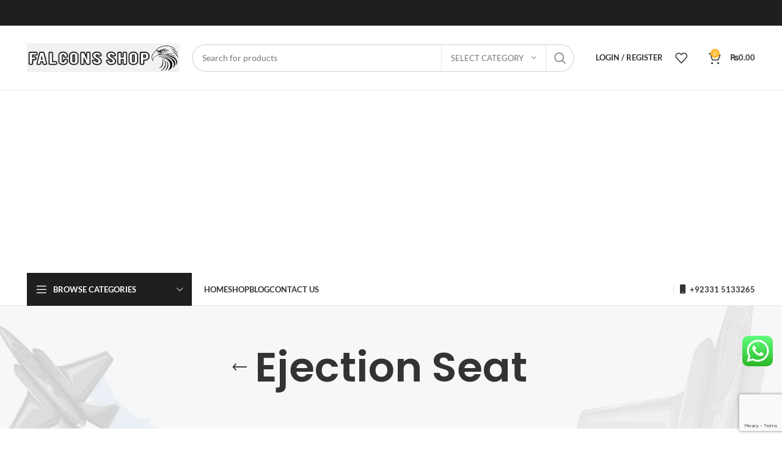

--- FILE ---
content_type: text/html; charset=UTF-8
request_url: https://falconsshop.pk/product-tag/ejection-seat/
body_size: 39356
content:
<!DOCTYPE html><html lang="en-GB"><head><meta charset="UTF-8"><link rel="profile" href="https://gmpg.org/xfn/11"><link rel="pingback" href="https://falconsshop.pk/xmlrpc.php"> <script src="https://www.google.com/recaptcha/enterprise.js?render=6LdzMc4mAAAAAFyK6Y59fuOGakXTH2YGfTY8IeNv"></script> <script>window.MSInputMethodContext && document.documentMode && document.write('<script src="https://falconsshop.pk/wp-content/themes/woodmart/js/libs/ie11CustomProperties.min.js"><\/script>');</script> <meta name='robots' content='index, follow, max-image-preview:large, max-snippet:-1, max-video-preview:-1' /><style>img:is([sizes="auto" i],[sizes^="auto," i]){contain-intrinsic-size:3000px 1500px}</style><title>Ejection Seat Archives - Falcons Shop</title><link rel="canonical" href="https://falconsshop.pk/product-tag/ejection-seat/" /><meta property="og:locale" content="en_GB" /><meta property="og:type" content="article" /><meta property="og:title" content="Ejection Seat Archives - Falcons Shop" /><meta property="og:url" content="https://falconsshop.pk/product-tag/ejection-seat/" /><meta property="og:site_name" content="Falcons Shop" /><meta name="twitter:card" content="summary_large_image" /> <script type="application/ld+json" class="yoast-schema-graph">{"@context":"https://schema.org","@graph":[{"@type":"CollectionPage","@id":"https://falconsshop.pk/product-tag/ejection-seat/","url":"https://falconsshop.pk/product-tag/ejection-seat/","name":"Ejection Seat Archives - Falcons Shop","isPartOf":{"@id":"https://falconsshop.pk/#website"},"primaryImageOfPage":{"@id":"https://falconsshop.pk/product-tag/ejection-seat/#primaryimage"},"image":{"@id":"https://falconsshop.pk/product-tag/ejection-seat/#primaryimage"},"thumbnailUrl":"https://falconsshop.pk/wp-content/uploads/2023/07/Ejection-Seat-Car-Sticker-1.jpg","breadcrumb":{"@id":"https://falconsshop.pk/product-tag/ejection-seat/#breadcrumb"},"inLanguage":"en-GB"},{"@type":"ImageObject","inLanguage":"en-GB","@id":"https://falconsshop.pk/product-tag/ejection-seat/#primaryimage","url":"https://falconsshop.pk/wp-content/uploads/2023/07/Ejection-Seat-Car-Sticker-1.jpg","contentUrl":"https://falconsshop.pk/wp-content/uploads/2023/07/Ejection-Seat-Car-Sticker-1.jpg","width":700,"height":525,"caption":"Ejection Seat Car Sticker"},{"@type":"BreadcrumbList","@id":"https://falconsshop.pk/product-tag/ejection-seat/#breadcrumb","itemListElement":[{"@type":"ListItem","position":1,"name":"Home","item":"https://falconsshop.pk/"},{"@type":"ListItem","position":2,"name":"Ejection Seat"}]},{"@type":"WebSite","@id":"https://falconsshop.pk/#website","url":"https://falconsshop.pk/","name":"Falcons Shop","description":"Online Aviation Shop","publisher":{"@id":"https://falconsshop.pk/#/schema/person/d021c51070aac18a66cbfa54db076434"},"potentialAction":[{"@type":"SearchAction","target":{"@type":"EntryPoint","urlTemplate":"https://falconsshop.pk/?s={search_term_string}"},"query-input":{"@type":"PropertyValueSpecification","valueRequired":true,"valueName":"search_term_string"}}],"inLanguage":"en-GB"},{"@type":["Person","Organization"],"@id":"https://falconsshop.pk/#/schema/person/d021c51070aac18a66cbfa54db076434","name":"Falcons Shop","image":{"@type":"ImageObject","inLanguage":"en-GB","@id":"https://falconsshop.pk/#/schema/person/image/","url":"https://secure.gravatar.com/avatar/1ab00b422a0c91212fdc691723629d881aba5e5e10dd523d9e8411f105286735?s=96&d=mm&r=g","contentUrl":"https://secure.gravatar.com/avatar/1ab00b422a0c91212fdc691723629d881aba5e5e10dd523d9e8411f105286735?s=96&d=mm&r=g","caption":"Falcons Shop"},"logo":{"@id":"https://falconsshop.pk/#/schema/person/image/"}}]}</script> <link rel='dns-prefetch' href='//fonts.googleapis.com' /><link rel="alternate" type="application/rss+xml" title="Falcons Shop &raquo; Feed" href="https://falconsshop.pk/feed/" /><link rel="alternate" type="application/rss+xml" title="Falcons Shop &raquo; Comments Feed" href="https://falconsshop.pk/comments/feed/" /><link rel="alternate" type="application/rss+xml" title="Falcons Shop &raquo; Ejection Seat Tag Feed" href="https://falconsshop.pk/product-tag/ejection-seat/feed/" /><link data-optimized="1" rel='stylesheet' id='ht_ctc_main_css-css' href='https://falconsshop.pk/wp-content/litespeed/css/6b57ae6d51a597d77af1926ae106ac70.css?ver=6cf40' type='text/css' media='all' /><link data-optimized="1" rel='stylesheet' id='wp-block-library-css' href='https://falconsshop.pk/wp-content/litespeed/css/dc3afa6f07715a99eb5f708af17e314b.css?ver=924a4' type='text/css' media='all' /><style id='classic-theme-styles-inline-css' type='text/css'>/*! This file is auto-generated */
.wp-block-button__link{color:#fff;background-color:#32373c;border-radius:9999px;box-shadow:none;text-decoration:none;padding:calc(.667em + 2px) calc(1.333em + 2px);font-size:1.125em}.wp-block-file__button{background:#32373c;color:#fff;text-decoration:none}</style><style id='safe-svg-svg-icon-style-inline-css' type='text/css'>.safe-svg-cover{text-align:center}.safe-svg-cover .safe-svg-inside{display:inline-block;max-width:100%}.safe-svg-cover svg{height:100%;max-height:100%;max-width:100%;width:100%}</style><style id='global-styles-inline-css' type='text/css'>:root{--wp--preset--aspect-ratio--square:1;--wp--preset--aspect-ratio--4-3:4/3;--wp--preset--aspect-ratio--3-4:3/4;--wp--preset--aspect-ratio--3-2:3/2;--wp--preset--aspect-ratio--2-3:2/3;--wp--preset--aspect-ratio--16-9:16/9;--wp--preset--aspect-ratio--9-16:9/16;--wp--preset--color--black:#000000;--wp--preset--color--cyan-bluish-gray:#abb8c3;--wp--preset--color--white:#ffffff;--wp--preset--color--pale-pink:#f78da7;--wp--preset--color--vivid-red:#cf2e2e;--wp--preset--color--luminous-vivid-orange:#ff6900;--wp--preset--color--luminous-vivid-amber:#fcb900;--wp--preset--color--light-green-cyan:#7bdcb5;--wp--preset--color--vivid-green-cyan:#00d084;--wp--preset--color--pale-cyan-blue:#8ed1fc;--wp--preset--color--vivid-cyan-blue:#0693e3;--wp--preset--color--vivid-purple:#9b51e0;--wp--preset--gradient--vivid-cyan-blue-to-vivid-purple:linear-gradient(135deg,rgba(6,147,227,1) 0%,rgb(155,81,224) 100%);--wp--preset--gradient--light-green-cyan-to-vivid-green-cyan:linear-gradient(135deg,rgb(122,220,180) 0%,rgb(0,208,130) 100%);--wp--preset--gradient--luminous-vivid-amber-to-luminous-vivid-orange:linear-gradient(135deg,rgba(252,185,0,1) 0%,rgba(255,105,0,1) 100%);--wp--preset--gradient--luminous-vivid-orange-to-vivid-red:linear-gradient(135deg,rgba(255,105,0,1) 0%,rgb(207,46,46) 100%);--wp--preset--gradient--very-light-gray-to-cyan-bluish-gray:linear-gradient(135deg,rgb(238,238,238) 0%,rgb(169,184,195) 100%);--wp--preset--gradient--cool-to-warm-spectrum:linear-gradient(135deg,rgb(74,234,220) 0%,rgb(151,120,209) 20%,rgb(207,42,186) 40%,rgb(238,44,130) 60%,rgb(251,105,98) 80%,rgb(254,248,76) 100%);--wp--preset--gradient--blush-light-purple:linear-gradient(135deg,rgb(255,206,236) 0%,rgb(152,150,240) 100%);--wp--preset--gradient--blush-bordeaux:linear-gradient(135deg,rgb(254,205,165) 0%,rgb(254,45,45) 50%,rgb(107,0,62) 100%);--wp--preset--gradient--luminous-dusk:linear-gradient(135deg,rgb(255,203,112) 0%,rgb(199,81,192) 50%,rgb(65,88,208) 100%);--wp--preset--gradient--pale-ocean:linear-gradient(135deg,rgb(255,245,203) 0%,rgb(182,227,212) 50%,rgb(51,167,181) 100%);--wp--preset--gradient--electric-grass:linear-gradient(135deg,rgb(202,248,128) 0%,rgb(113,206,126) 100%);--wp--preset--gradient--midnight:linear-gradient(135deg,rgb(2,3,129) 0%,rgb(40,116,252) 100%);--wp--preset--font-size--small:13px;--wp--preset--font-size--medium:20px;--wp--preset--font-size--large:36px;--wp--preset--font-size--x-large:42px;--wp--preset--spacing--20:0.44rem;--wp--preset--spacing--30:0.67rem;--wp--preset--spacing--40:1rem;--wp--preset--spacing--50:1.5rem;--wp--preset--spacing--60:2.25rem;--wp--preset--spacing--70:3.38rem;--wp--preset--spacing--80:5.06rem;--wp--preset--shadow--natural:6px 6px 9px rgba(0, 0, 0, 0.2);--wp--preset--shadow--deep:12px 12px 50px rgba(0, 0, 0, 0.4);--wp--preset--shadow--sharp:6px 6px 0px rgba(0, 0, 0, 0.2);--wp--preset--shadow--outlined:6px 6px 0px -3px rgba(255, 255, 255, 1), 6px 6px rgba(0, 0, 0, 1);--wp--preset--shadow--crisp:6px 6px 0px rgba(0, 0, 0, 1)}:where(.is-layout-flex){gap:.5em}:where(.is-layout-grid){gap:.5em}body .is-layout-flex{display:flex}.is-layout-flex{flex-wrap:wrap;align-items:center}.is-layout-flex>:is(*,div){margin:0}body .is-layout-grid{display:grid}.is-layout-grid>:is(*,div){margin:0}:where(.wp-block-columns.is-layout-flex){gap:2em}:where(.wp-block-columns.is-layout-grid){gap:2em}:where(.wp-block-post-template.is-layout-flex){gap:1.25em}:where(.wp-block-post-template.is-layout-grid){gap:1.25em}.has-black-color{color:var(--wp--preset--color--black)!important}.has-cyan-bluish-gray-color{color:var(--wp--preset--color--cyan-bluish-gray)!important}.has-white-color{color:var(--wp--preset--color--white)!important}.has-pale-pink-color{color:var(--wp--preset--color--pale-pink)!important}.has-vivid-red-color{color:var(--wp--preset--color--vivid-red)!important}.has-luminous-vivid-orange-color{color:var(--wp--preset--color--luminous-vivid-orange)!important}.has-luminous-vivid-amber-color{color:var(--wp--preset--color--luminous-vivid-amber)!important}.has-light-green-cyan-color{color:var(--wp--preset--color--light-green-cyan)!important}.has-vivid-green-cyan-color{color:var(--wp--preset--color--vivid-green-cyan)!important}.has-pale-cyan-blue-color{color:var(--wp--preset--color--pale-cyan-blue)!important}.has-vivid-cyan-blue-color{color:var(--wp--preset--color--vivid-cyan-blue)!important}.has-vivid-purple-color{color:var(--wp--preset--color--vivid-purple)!important}.has-black-background-color{background-color:var(--wp--preset--color--black)!important}.has-cyan-bluish-gray-background-color{background-color:var(--wp--preset--color--cyan-bluish-gray)!important}.has-white-background-color{background-color:var(--wp--preset--color--white)!important}.has-pale-pink-background-color{background-color:var(--wp--preset--color--pale-pink)!important}.has-vivid-red-background-color{background-color:var(--wp--preset--color--vivid-red)!important}.has-luminous-vivid-orange-background-color{background-color:var(--wp--preset--color--luminous-vivid-orange)!important}.has-luminous-vivid-amber-background-color{background-color:var(--wp--preset--color--luminous-vivid-amber)!important}.has-light-green-cyan-background-color{background-color:var(--wp--preset--color--light-green-cyan)!important}.has-vivid-green-cyan-background-color{background-color:var(--wp--preset--color--vivid-green-cyan)!important}.has-pale-cyan-blue-background-color{background-color:var(--wp--preset--color--pale-cyan-blue)!important}.has-vivid-cyan-blue-background-color{background-color:var(--wp--preset--color--vivid-cyan-blue)!important}.has-vivid-purple-background-color{background-color:var(--wp--preset--color--vivid-purple)!important}.has-black-border-color{border-color:var(--wp--preset--color--black)!important}.has-cyan-bluish-gray-border-color{border-color:var(--wp--preset--color--cyan-bluish-gray)!important}.has-white-border-color{border-color:var(--wp--preset--color--white)!important}.has-pale-pink-border-color{border-color:var(--wp--preset--color--pale-pink)!important}.has-vivid-red-border-color{border-color:var(--wp--preset--color--vivid-red)!important}.has-luminous-vivid-orange-border-color{border-color:var(--wp--preset--color--luminous-vivid-orange)!important}.has-luminous-vivid-amber-border-color{border-color:var(--wp--preset--color--luminous-vivid-amber)!important}.has-light-green-cyan-border-color{border-color:var(--wp--preset--color--light-green-cyan)!important}.has-vivid-green-cyan-border-color{border-color:var(--wp--preset--color--vivid-green-cyan)!important}.has-pale-cyan-blue-border-color{border-color:var(--wp--preset--color--pale-cyan-blue)!important}.has-vivid-cyan-blue-border-color{border-color:var(--wp--preset--color--vivid-cyan-blue)!important}.has-vivid-purple-border-color{border-color:var(--wp--preset--color--vivid-purple)!important}.has-vivid-cyan-blue-to-vivid-purple-gradient-background{background:var(--wp--preset--gradient--vivid-cyan-blue-to-vivid-purple)!important}.has-light-green-cyan-to-vivid-green-cyan-gradient-background{background:var(--wp--preset--gradient--light-green-cyan-to-vivid-green-cyan)!important}.has-luminous-vivid-amber-to-luminous-vivid-orange-gradient-background{background:var(--wp--preset--gradient--luminous-vivid-amber-to-luminous-vivid-orange)!important}.has-luminous-vivid-orange-to-vivid-red-gradient-background{background:var(--wp--preset--gradient--luminous-vivid-orange-to-vivid-red)!important}.has-very-light-gray-to-cyan-bluish-gray-gradient-background{background:var(--wp--preset--gradient--very-light-gray-to-cyan-bluish-gray)!important}.has-cool-to-warm-spectrum-gradient-background{background:var(--wp--preset--gradient--cool-to-warm-spectrum)!important}.has-blush-light-purple-gradient-background{background:var(--wp--preset--gradient--blush-light-purple)!important}.has-blush-bordeaux-gradient-background{background:var(--wp--preset--gradient--blush-bordeaux)!important}.has-luminous-dusk-gradient-background{background:var(--wp--preset--gradient--luminous-dusk)!important}.has-pale-ocean-gradient-background{background:var(--wp--preset--gradient--pale-ocean)!important}.has-electric-grass-gradient-background{background:var(--wp--preset--gradient--electric-grass)!important}.has-midnight-gradient-background{background:var(--wp--preset--gradient--midnight)!important}.has-small-font-size{font-size:var(--wp--preset--font-size--small)!important}.has-medium-font-size{font-size:var(--wp--preset--font-size--medium)!important}.has-large-font-size{font-size:var(--wp--preset--font-size--large)!important}.has-x-large-font-size{font-size:var(--wp--preset--font-size--x-large)!important}:where(.wp-block-post-template.is-layout-flex){gap:1.25em}:where(.wp-block-post-template.is-layout-grid){gap:1.25em}:where(.wp-block-columns.is-layout-flex){gap:2em}:where(.wp-block-columns.is-layout-grid){gap:2em}:root :where(.wp-block-pullquote){font-size:1.5em;line-height:1.6}</style><style id='woocommerce-inline-inline-css' type='text/css'>.woocommerce form .form-row .required{visibility:visible}</style><style id='akismet-widget-style-inline-css' type='text/css'>.a-stats{--akismet-color-mid-green:#357b49;--akismet-color-white:#fff;--akismet-color-light-grey:#f6f7f7;max-width:350px;width:auto}.a-stats *{all:unset;box-sizing:border-box}.a-stats strong{font-weight:600}.a-stats a.a-stats__link,.a-stats a.a-stats__link:visited,.a-stats a.a-stats__link:active{background:var(--akismet-color-mid-green);border:none;box-shadow:none;border-radius:8px;color:var(--akismet-color-white);cursor:pointer;display:block;font-family:-apple-system,BlinkMacSystemFont,'Segoe UI','Roboto','Oxygen-Sans','Ubuntu','Cantarell','Helvetica Neue',sans-serif;font-weight:500;padding:12px;text-align:center;text-decoration:none;transition:all 0.2s ease}.widget .a-stats a.a-stats__link:focus{background:var(--akismet-color-mid-green);color:var(--akismet-color-white);text-decoration:none}.a-stats a.a-stats__link:hover{filter:brightness(110%);box-shadow:0 4px 12px rgb(0 0 0 / .06),0 0 2px rgb(0 0 0 / .16)}.a-stats .count{color:var(--akismet-color-white);display:block;font-size:1.5em;line-height:1.4;padding:0 13px;white-space:nowrap}</style><link data-optimized="1" rel='stylesheet' id='elementor-icons-css' href='https://falconsshop.pk/wp-content/litespeed/css/0897a9747ed8244e442e11095c52b3b9.css?ver=b2f1d' type='text/css' media='all' /><link data-optimized="1" rel='stylesheet' id='elementor-frontend-css' href='https://falconsshop.pk/wp-content/litespeed/css/3d2f8ba3e582aaef14d71322e4f489b7.css?ver=12739' type='text/css' media='all' /><link data-optimized="1" rel='stylesheet' id='elementor-post-6-css' href='https://falconsshop.pk/wp-content/litespeed/css/d56f6be88c2e8602e6bc51dcda49d28f.css?ver=01020' type='text/css' media='all' /><link data-optimized="1" rel='stylesheet' id='bootstrap-css' href='https://falconsshop.pk/wp-content/litespeed/css/2fef73d867075f14ac7100975fe042ab.css?ver=225ea' type='text/css' media='all' /><link data-optimized="1" rel='stylesheet' id='woodmart-style-css' href='https://falconsshop.pk/wp-content/litespeed/css/311848d91d2f3b40e8c88766ffbe929c.css?ver=9d3e1' type='text/css' media='all' /><link data-optimized="1" rel='stylesheet' id='wd-widget-recent-post-comments-css' href='https://falconsshop.pk/wp-content/litespeed/css/22ff2941698dae64569dc6fb9a96cf7d.css?ver=fd919' type='text/css' media='all' /><link data-optimized="1" rel='stylesheet' id='wd-widget-wd-recent-posts-css' href='https://falconsshop.pk/wp-content/litespeed/css/81978ee80b14f1df51b37265237da657.css?ver=834ea' type='text/css' media='all' /><link data-optimized="1" rel='stylesheet' id='wd-widget-nav-css' href='https://falconsshop.pk/wp-content/litespeed/css/1ec06da2f69fd74a915832cf01845692.css?ver=8c8b2' type='text/css' media='all' /><link data-optimized="1" rel='stylesheet' id='wd-widget-wd-layered-nav-css' href='https://falconsshop.pk/wp-content/litespeed/css/840c4b88776095d859845688a2e7c218.css?ver=af7d5' type='text/css' media='all' /><link data-optimized="1" rel='stylesheet' id='wd-woo-mod-swatches-base-css' href='https://falconsshop.pk/wp-content/litespeed/css/e1b61cc443d7016f625e512b7e709b0a.css?ver=bfe9d' type='text/css' media='all' /><link data-optimized="1" rel='stylesheet' id='wd-woo-mod-swatches-filter-css' href='https://falconsshop.pk/wp-content/litespeed/css/2e027b913f3428d2944a0f3aa44d79a7.css?ver=eed07' type='text/css' media='all' /><link data-optimized="1" rel='stylesheet' id='wd-widget-layered-nav-stock-status-css' href='https://falconsshop.pk/wp-content/litespeed/css/a29627c97b18fac41a4d2bd35eb49c8a.css?ver=c4be3' type='text/css' media='all' /><link data-optimized="1" rel='stylesheet' id='wd-widget-product-list-css' href='https://falconsshop.pk/wp-content/litespeed/css/32dc9b253a3bb7b8621a784296e7b1d2.css?ver=09158' type='text/css' media='all' /><link data-optimized="1" rel='stylesheet' id='wd-widget-slider-price-filter-css' href='https://falconsshop.pk/wp-content/litespeed/css/27a6bde9b39b878ae52527b7b06e30be.css?ver=6b0ff' type='text/css' media='all' /><link data-optimized="1" rel='stylesheet' id='wd-wp-gutenberg-css' href='https://falconsshop.pk/wp-content/litespeed/css/6c8b8498be19ebf67d9a76ce75ad1956.css?ver=c50b1' type='text/css' media='all' /><link data-optimized="1" rel='stylesheet' id='wd-wpcf7-css' href='https://falconsshop.pk/wp-content/litespeed/css/36cceae09125554bff69ef6a8dc5d3ab.css?ver=ebe32' type='text/css' media='all' /><link data-optimized="1" rel='stylesheet' id='wd-revolution-slider-css' href='https://falconsshop.pk/wp-content/litespeed/css/c7655b0a35b9a2ff923ce04f2fe69a3c.css?ver=c8a92' type='text/css' media='all' /><link data-optimized="1" rel='stylesheet' id='wd-woo-paypal-payments-css' href='https://falconsshop.pk/wp-content/litespeed/css/938e89f39a6998d5b7e9caf06814ab55.css?ver=b88ce' type='text/css' media='all' /><link data-optimized="1" rel='stylesheet' id='wd-elementor-base-css' href='https://falconsshop.pk/wp-content/litespeed/css/ea1a0c4edaa936363d70de1c8fb6d9bd.css?ver=fff32' type='text/css' media='all' /><link data-optimized="1" rel='stylesheet' id='wd-woocommerce-base-css' href='https://falconsshop.pk/wp-content/litespeed/css/80deebcccd4bb1e7f9b7de170edf9a63.css?ver=e77b1' type='text/css' media='all' /><link data-optimized="1" rel='stylesheet' id='wd-mod-star-rating-css' href='https://falconsshop.pk/wp-content/litespeed/css/841cd387a59307a9d0db641e28fd3e08.css?ver=0753e' type='text/css' media='all' /><link data-optimized="1" rel='stylesheet' id='wd-woo-el-track-order-css' href='https://falconsshop.pk/wp-content/litespeed/css/60e1c1ac65892172281d495de3924ebd.css?ver=bc1a8' type='text/css' media='all' /><link data-optimized="1" rel='stylesheet' id='wd-woo-gutenberg-css' href='https://falconsshop.pk/wp-content/litespeed/css/7fca969566ccbdddc2b9d789396e5bb3.css?ver=e4eec' type='text/css' media='all' /><link data-optimized="1" rel='stylesheet' id='wd-widget-active-filters-css' href='https://falconsshop.pk/wp-content/litespeed/css/2210b829ba91f2a4d4c71af795ddc685.css?ver=9c4d0' type='text/css' media='all' /><link data-optimized="1" rel='stylesheet' id='wd-woo-shop-predefined-css' href='https://falconsshop.pk/wp-content/litespeed/css/ffbe97b3f438035a7e9566aada43bdd3.css?ver=57f67' type='text/css' media='all' /><link data-optimized="1" rel='stylesheet' id='wd-shop-title-categories-css' href='https://falconsshop.pk/wp-content/litespeed/css/99d4f3274fef4dff875bc2feae389829.css?ver=57717' type='text/css' media='all' /><link data-optimized="1" rel='stylesheet' id='wd-woo-categories-loop-nav-mobile-accordion-css' href='https://falconsshop.pk/wp-content/litespeed/css/d95249ee83bbb40ed3631036bdb4128e.css?ver=00567' type='text/css' media='all' /><link data-optimized="1" rel='stylesheet' id='wd-woo-shop-el-products-per-page-css' href='https://falconsshop.pk/wp-content/litespeed/css/292c2367213d282316ea37744e4fa0d6.css?ver=d9414' type='text/css' media='all' /><link data-optimized="1" rel='stylesheet' id='wd-woo-shop-page-title-css' href='https://falconsshop.pk/wp-content/litespeed/css/d21dc0c08e9436004909d98b4fb7d10d.css?ver=61c25' type='text/css' media='all' /><link data-optimized="1" rel='stylesheet' id='wd-woo-mod-shop-loop-head-css' href='https://falconsshop.pk/wp-content/litespeed/css/af0d869d3d110dfec79a9806a379edb2.css?ver=da26e' type='text/css' media='all' /><link data-optimized="1" rel='stylesheet' id='wd-woo-shop-el-order-by-css' href='https://falconsshop.pk/wp-content/litespeed/css/75ba60dd1284a887fdbc264c4f180502.css?ver=456d8' type='text/css' media='all' /><link data-optimized="1" rel='stylesheet' id='wd-woo-shop-el-products-view-css' href='https://falconsshop.pk/wp-content/litespeed/css/810a396559d3abc4e9f6d97ec62529c5.css?ver=d92f7' type='text/css' media='all' /><link data-optimized="1" rel='stylesheet' id='child-style-css' href='https://falconsshop.pk/wp-content/litespeed/css/a7f869636e47ff4449d20620b2746d1f.css?ver=967bf' type='text/css' media='all' /><link data-optimized="1" rel='stylesheet' id='wd-header-base-css' href='https://falconsshop.pk/wp-content/litespeed/css/2a8a91e38dbe7d21bb4f6c6b287a5422.css?ver=c1af1' type='text/css' media='all' /><link data-optimized="1" rel='stylesheet' id='wd-mod-tools-css' href='https://falconsshop.pk/wp-content/litespeed/css/ca48187e74dbee36fe2fd1ce5f9e4dda.css?ver=3f808' type='text/css' media='all' /><link data-optimized="1" rel='stylesheet' id='wd-header-elements-base-css' href='https://falconsshop.pk/wp-content/litespeed/css/89b7a39921de4f882249a0ba235bd6b6.css?ver=ba729' type='text/css' media='all' /><link data-optimized="1" rel='stylesheet' id='wd-social-icons-css' href='https://falconsshop.pk/wp-content/litespeed/css/a60c2a3fca893fafc4642c4a69447ec5.css?ver=8a379' type='text/css' media='all' /><link data-optimized="1" rel='stylesheet' id='wd-header-search-css' href='https://falconsshop.pk/wp-content/litespeed/css/92f110e6eefe9edb57d186f8e40be538.css?ver=a10db' type='text/css' media='all' /><link data-optimized="1" rel='stylesheet' id='wd-header-search-form-css' href='https://falconsshop.pk/wp-content/litespeed/css/db0581b9c1b0c32c666e03d78a13fd0b.css?ver=72671' type='text/css' media='all' /><link data-optimized="1" rel='stylesheet' id='wd-wd-search-results-css' href='https://falconsshop.pk/wp-content/litespeed/css/d950237c1c463bdfa5301a0ae17051d4.css?ver=7db9a' type='text/css' media='all' /><link data-optimized="1" rel='stylesheet' id='wd-wd-search-form-css' href='https://falconsshop.pk/wp-content/litespeed/css/6b70baf7271ab01bed535ed8d90109a3.css?ver=a8fb0' type='text/css' media='all' /><link data-optimized="1" rel='stylesheet' id='wd-wd-search-cat-css' href='https://falconsshop.pk/wp-content/litespeed/css/d43ff4ad278ce7d444c2faf42676b2ce.css?ver=1ebca' type='text/css' media='all' /><link data-optimized="1" rel='stylesheet' id='wd-woo-mod-login-form-css' href='https://falconsshop.pk/wp-content/litespeed/css/2f6c67af4da16b92a2c50d71ede4dc37.css?ver=5c5ff' type='text/css' media='all' /><link data-optimized="1" rel='stylesheet' id='wd-header-my-account-css' href='https://falconsshop.pk/wp-content/litespeed/css/19eb4c8dca1f0a2cb64c14d1e11d1b33.css?ver=ab6a2' type='text/css' media='all' /><link data-optimized="1" rel='stylesheet' id='wd-header-cart-side-css' href='https://falconsshop.pk/wp-content/litespeed/css/422a5524d0d2231952a2885a43f29e5e.css?ver=a802a' type='text/css' media='all' /><link data-optimized="1" rel='stylesheet' id='wd-header-cart-css' href='https://falconsshop.pk/wp-content/litespeed/css/6b2c400af2b438e7716858b19ff49237.css?ver=e70e7' type='text/css' media='all' /><link data-optimized="1" rel='stylesheet' id='wd-widget-shopping-cart-css' href='https://falconsshop.pk/wp-content/litespeed/css/0f2ea96514b801f3e3166dbb5c8eb99b.css?ver=3d47b' type='text/css' media='all' /><link data-optimized="1" rel='stylesheet' id='wd-header-categories-nav-css' href='https://falconsshop.pk/wp-content/litespeed/css/53ce349e5330d945e8fad88fa8ab62a4.css?ver=117ec' type='text/css' media='all' /><link data-optimized="1" rel='stylesheet' id='wd-mod-nav-vertical-css' href='https://falconsshop.pk/wp-content/litespeed/css/e4c3907923025cdebc04483a52237422.css?ver=b292c' type='text/css' media='all' /><link data-optimized="1" rel='stylesheet' id='wd-page-title-css' href='https://falconsshop.pk/wp-content/litespeed/css/b2c05cd1a530ef37304588c1d446f5bc.css?ver=e9fb5' type='text/css' media='all' /><link data-optimized="1" rel='stylesheet' id='wd-off-canvas-sidebar-css' href='https://falconsshop.pk/wp-content/litespeed/css/dce5dc7bce801638d09472ac1f119216.css?ver=eccd0' type='text/css' media='all' /><link data-optimized="1" rel='stylesheet' id='wd-shop-filter-area-css' href='https://falconsshop.pk/wp-content/litespeed/css/c3dd4db815f70ee53dd6733a09aee7af.css?ver=833b0' type='text/css' media='all' /><link data-optimized="1" rel='stylesheet' id='wd-sticky-loader-css' href='https://falconsshop.pk/wp-content/litespeed/css/02a0e66c250bdd26ceb57032792ce3d7.css?ver=8bccb' type='text/css' media='all' /><link data-optimized="1" rel='stylesheet' id='wd-product-loop-css' href='https://falconsshop.pk/wp-content/litespeed/css/62960f23151898167db8bc0482bb4b2e.css?ver=31385' type='text/css' media='all' /><link data-optimized="1" rel='stylesheet' id='wd-product-loop-base-css' href='https://falconsshop.pk/wp-content/litespeed/css/1f80af0dc61ad0acfab5ea753373e469.css?ver=4756f' type='text/css' media='all' /><link data-optimized="1" rel='stylesheet' id='wd-woo-mod-add-btn-replace-css' href='https://falconsshop.pk/wp-content/litespeed/css/619d0bc7972be9a8d42b5bdaf23a3f50.css?ver=185a3' type='text/css' media='all' /><link data-optimized="1" rel='stylesheet' id='wd-mod-more-description-css' href='https://falconsshop.pk/wp-content/litespeed/css/0f3d830399ff3ebbd52d4ad3d30a666c.css?ver=a687d' type='text/css' media='all' /><link data-optimized="1" rel='stylesheet' id='wd-categories-loop-default-css' href='https://falconsshop.pk/wp-content/litespeed/css/5d8d5f9637d0909715c8c9803946f6b0.css?ver=31e22' type='text/css' media='all' /><link data-optimized="1" rel='stylesheet' id='wd-categories-loop-css' href='https://falconsshop.pk/wp-content/litespeed/css/0acabcd288a6f7e94cd41a3d4b714c80.css?ver=dcf82' type='text/css' media='all' /><link data-optimized="1" rel='stylesheet' id='wd-mfp-popup-css' href='https://falconsshop.pk/wp-content/litespeed/css/1a23b0e5d3d9a3f388d7207534703292.css?ver=b872b' type='text/css' media='all' /><link data-optimized="1" rel='stylesheet' id='wd-widget-collapse-css' href='https://falconsshop.pk/wp-content/litespeed/css/b6891116d44a0bc89447449d085c5385.css?ver=064b6' type='text/css' media='all' /><link data-optimized="1" rel='stylesheet' id='wd-footer-base-css' href='https://falconsshop.pk/wp-content/litespeed/css/a29938d5726d677659d0fa3b37cec844.css?ver=92b4a' type='text/css' media='all' /><link data-optimized="1" rel='stylesheet' id='wd-owl-carousel-css' href='https://falconsshop.pk/wp-content/litespeed/css/13ae7813e37a2bd308110d7392076336.css?ver=40b19' type='text/css' media='all' /><link data-optimized="1" rel='stylesheet' id='wd-brands-css' href='https://falconsshop.pk/wp-content/litespeed/css/2e34471c568796f312ca1f54a21c32de.css?ver=7ea2b' type='text/css' media='all' /><link data-optimized="1" rel='stylesheet' id='wd-text-block-css' href='https://falconsshop.pk/wp-content/litespeed/css/e645d9dfb084a8ec54ede7470d3e9aac.css?ver=607d1' type='text/css' media='all' /><link data-optimized="1" rel='stylesheet' id='wd-list-css' href='https://falconsshop.pk/wp-content/litespeed/css/e941e2acb635e600dbb72f42c03e9df8.css?ver=70754' type='text/css' media='all' /><link data-optimized="1" rel='stylesheet' id='wd-scroll-top-css' href='https://falconsshop.pk/wp-content/litespeed/css/108bba893d07faf6b73120f57f2f4b49.css?ver=31638' type='text/css' media='all' /><link data-optimized="1" rel='stylesheet' id='wd-header-my-account-sidebar-css' href='https://falconsshop.pk/wp-content/litespeed/css/8ad6a70a463095ef654d016956b57add.css?ver=8646a' type='text/css' media='all' /><link data-optimized="1" rel='stylesheet' id='wd-bottom-toolbar-css' href='https://falconsshop.pk/wp-content/litespeed/css/806a53544813a04ee02ec6f2d4d70d44.css?ver=292c1' type='text/css' media='all' /><link data-optimized="1" rel='stylesheet' id='wd-mod-sticky-sidebar-opener-css' href='https://falconsshop.pk/wp-content/litespeed/css/87c26e27aa38d129ee5b23259621b803.css?ver=9afc3' type='text/css' media='all' /><link data-optimized="1" rel='stylesheet' id='xts-style-header_516727-css' href='https://falconsshop.pk/wp-content/litespeed/css/3c0a7b2903f9635eb37d8ee419ceb0fa.css?ver=b1f80' type='text/css' media='all' /><link data-optimized="1" rel='stylesheet' id='xts-style-theme_settings_default-css' href='https://falconsshop.pk/wp-content/litespeed/css/d7731e7af81a57c803ae570ee99b4065.css?ver=88b77' type='text/css' media='all' /><link data-optimized="1" rel='stylesheet' id='xts-google-fonts-css' href='https://falconsshop.pk/wp-content/litespeed/css/ad857daa917af7c6a24382c30c143dab.css?ver=43dab' type='text/css' media='all' /><link data-optimized="1" rel='stylesheet' id='elementor-gf-local-roboto-css' href='https://falconsshop.pk/wp-content/litespeed/css/3d4f9a54dbd7787129b4ea772dc9ebf1.css?ver=cbcef' type='text/css' media='all' /><link data-optimized="1" rel='stylesheet' id='elementor-gf-local-robotoslab-css' href='https://falconsshop.pk/wp-content/litespeed/css/bc3d8767f7bf079327399d757ca42de1.css?ver=5e207' type='text/css' media='all' /> <script type="text/javascript" src="https://falconsshop.pk/wp-includes/js/jquery/jquery.min.js?ver=3.7.1" id="jquery-core-js"></script> <script data-optimized="1" type="text/javascript" src="https://falconsshop.pk/wp-content/litespeed/js/3e890d4c7416b3a23a64a7045adf759c.js?ver=eed56" id="jquery-migrate-js"></script> <script data-optimized="1" type="text/javascript" src="https://falconsshop.pk/wp-content/litespeed/js/a7d6d4d98fda59c52ffab80101bae155.js?ver=73a31" id="wc-jquery-blockui-js" defer="defer" data-wp-strategy="defer"></script> <script type="text/javascript" id="wc-add-to-cart-js-extra">/*  */
var wc_add_to_cart_params = {"ajax_url":"\/wp-admin\/admin-ajax.php","wc_ajax_url":"\/?wc-ajax=%%endpoint%%","i18n_view_cart":"View basket","cart_url":"https:\/\/falconsshop.pk\/basket\/","is_cart":"","cart_redirect_after_add":"no"};
/*  */</script> <script data-optimized="1" type="text/javascript" src="https://falconsshop.pk/wp-content/litespeed/js/621622a8dd1b8ed9f4218199cb981889.js?ver=a3f62" id="wc-add-to-cart-js" defer="defer" data-wp-strategy="defer"></script> <script data-optimized="1" type="text/javascript" src="https://falconsshop.pk/wp-content/litespeed/js/9f5211e6f51d76b03c3bb4ee8c7b6cc0.js?ver=88806" id="wc-js-cookie-js" defer="defer" data-wp-strategy="defer"></script> <script type="text/javascript" id="woocommerce-js-extra">/*  */
var woocommerce_params = {"ajax_url":"\/wp-admin\/admin-ajax.php","wc_ajax_url":"\/?wc-ajax=%%endpoint%%","i18n_password_show":"Show password","i18n_password_hide":"Hide password"};
/*  */</script> <script data-optimized="1" type="text/javascript" src="https://falconsshop.pk/wp-content/litespeed/js/0780020c6e0d5a8f64c0a43cf3963803.js?ver=576dc" id="woocommerce-js" defer="defer" data-wp-strategy="defer"></script> <script data-optimized="1" type="text/javascript" src="https://falconsshop.pk/wp-content/litespeed/js/40b5931219abb8a3d41fe7dc507f6277.js?ver=e45d9" id="wd-device-library-js"></script> <link rel="https://api.w.org/" href="https://falconsshop.pk/wp-json/" /><link rel="alternate" title="JSON" type="application/json" href="https://falconsshop.pk/wp-json/wp/v2/product_tag/1270" /><link rel="EditURI" type="application/rsd+xml" title="RSD" href="https://falconsshop.pk/xmlrpc.php?rsd" /><meta name="generator" content="WordPress 6.8.3" /><meta name="generator" content="WooCommerce 10.4.3" /><meta name="viewport" content="width=device-width, initial-scale=1.0, maximum-scale=1.0, user-scalable=no">
<noscript><style>.woocommerce-product-gallery{ opacity: 1 !important; }</style></noscript><meta name="generator" content="Elementor 3.33.4; features: additional_custom_breakpoints; settings: css_print_method-external, google_font-enabled, font_display-swap"><style type="text/css">.recentcomments a{display:inline!important;padding:0!important;margin:0!important}</style><style>.e-con.e-parent:nth-of-type(n+4):not(.e-lazyloaded):not(.e-no-lazyload),.e-con.e-parent:nth-of-type(n+4):not(.e-lazyloaded):not(.e-no-lazyload) *{background-image:none!important}@media screen and (max-height:1024px){.e-con.e-parent:nth-of-type(n+3):not(.e-lazyloaded):not(.e-no-lazyload),.e-con.e-parent:nth-of-type(n+3):not(.e-lazyloaded):not(.e-no-lazyload) *{background-image:none!important}}@media screen and (max-height:640px){.e-con.e-parent:nth-of-type(n+2):not(.e-lazyloaded):not(.e-no-lazyload),.e-con.e-parent:nth-of-type(n+2):not(.e-lazyloaded):not(.e-no-lazyload) *{background-image:none!important}}</style><meta name="generator" content="Powered by Slider Revolution 6.7.29 - responsive, Mobile-Friendly Slider Plugin for WordPress with comfortable drag and drop interface." /><link rel="icon" href="https://falconsshop.pk/wp-content/uploads/2023/05/Falcons-Favicon.png" sizes="32x32" /><link rel="icon" href="https://falconsshop.pk/wp-content/uploads/2023/05/Falcons-Favicon.png" sizes="192x192" /><link rel="apple-touch-icon" href="https://falconsshop.pk/wp-content/uploads/2023/05/Falcons-Favicon.png" /><meta name="msapplication-TileImage" content="https://falconsshop.pk/wp-content/uploads/2023/05/Falcons-Favicon.png" /> <script>function setREVStartSize(e){
			//window.requestAnimationFrame(function() {
				window.RSIW = window.RSIW===undefined ? window.innerWidth : window.RSIW;
				window.RSIH = window.RSIH===undefined ? window.innerHeight : window.RSIH;
				try {
					var pw = document.getElementById(e.c).parentNode.offsetWidth,
						newh;
					pw = pw===0 || isNaN(pw) || (e.l=="fullwidth" || e.layout=="fullwidth") ? window.RSIW : pw;
					e.tabw = e.tabw===undefined ? 0 : parseInt(e.tabw);
					e.thumbw = e.thumbw===undefined ? 0 : parseInt(e.thumbw);
					e.tabh = e.tabh===undefined ? 0 : parseInt(e.tabh);
					e.thumbh = e.thumbh===undefined ? 0 : parseInt(e.thumbh);
					e.tabhide = e.tabhide===undefined ? 0 : parseInt(e.tabhide);
					e.thumbhide = e.thumbhide===undefined ? 0 : parseInt(e.thumbhide);
					e.mh = e.mh===undefined || e.mh=="" || e.mh==="auto" ? 0 : parseInt(e.mh,0);
					if(e.layout==="fullscreen" || e.l==="fullscreen")
						newh = Math.max(e.mh,window.RSIH);
					else{
						e.gw = Array.isArray(e.gw) ? e.gw : [e.gw];
						for (var i in e.rl) if (e.gw[i]===undefined || e.gw[i]===0) e.gw[i] = e.gw[i-1];
						e.gh = e.el===undefined || e.el==="" || (Array.isArray(e.el) && e.el.length==0)? e.gh : e.el;
						e.gh = Array.isArray(e.gh) ? e.gh : [e.gh];
						for (var i in e.rl) if (e.gh[i]===undefined || e.gh[i]===0) e.gh[i] = e.gh[i-1];
											
						var nl = new Array(e.rl.length),
							ix = 0,
							sl;
						e.tabw = e.tabhide>=pw ? 0 : e.tabw;
						e.thumbw = e.thumbhide>=pw ? 0 : e.thumbw;
						e.tabh = e.tabhide>=pw ? 0 : e.tabh;
						e.thumbh = e.thumbhide>=pw ? 0 : e.thumbh;
						for (var i in e.rl) nl[i] = e.rl[i]<window.RSIW ? 0 : e.rl[i];
						sl = nl[0];
						for (var i in nl) if (sl>nl[i] && nl[i]>0) { sl = nl[i]; ix=i;}
						var m = pw>(e.gw[ix]+e.tabw+e.thumbw) ? 1 : (pw-(e.tabw+e.thumbw)) / (e.gw[ix]);
						newh =  (e.gh[ix] * m) + (e.tabh + e.thumbh);
					}
					var el = document.getElementById(e.c);
					if (el!==null && el) el.style.height = newh+"px";
					el = document.getElementById(e.c+"_wrapper");
					if (el!==null && el) {
						el.style.height = newh+"px";
						el.style.display = "block";
					}
				} catch(e){
					console.log("Failure at Presize of Slider:" + e)
				}
			//});
		  };</script> <style type="text/css" id="wp-custom-css">.blog-design-masonry .post-title{font-size:20px!important}.blog-design-masonry.blog-style-bg :is(.post-img-wrapp,.entry-thumbnail img){height:250px}.wd-nav-product-cat{display:none}.title-size-default .title,.breadcrumbs a,.current{color:#333333!important}.archive .product-grid-item :is(.product-image-link,.hover-img) img{height:250px}.single-product .product-grid-item :is(.product-image-link,.hover-img) img{height:250px;object-fit:cover}.wd-prefooter{padding-bottom:0;background-color:var(--wd-main-bgcolor)}.archive .site-content{margin-bottom:24px}.contact-info .list-icon,.contact-info .wd-list>li>img,.contact-info .wd-list picture{filter:brightness(.5)}.copyrights-wrapper{background-color:#000}.whb-row.whb-general-header.whb-not-sticky-row.whb-without-bg.whb-border-fullwidth.whb-color-dark.whb-flex-flex-middle .google-auto-placed{display:none}@media only screen and (max-width:600px){.archive .product-grid-item :is(.product-image-link,.hover-img) img{height:auto!important}.single-product .product-grid-item :is(.product-image-link,.hover-img) img{height:auto!important}}</style><style></style></head><body class="archive tax-product_tag term-ejection-seat term-1270 wp-theme-woodmart wp-child-theme-woodmart-child theme-woodmart woocommerce woocommerce-page woocommerce-no-js wrapper-full-width  categories-accordion-on woodmart-archive-shop offcanvas-sidebar-mobile offcanvas-sidebar-tablet sticky-toolbar-on elementor-default elementor-kit-6"> <script type="text/javascript" id="wd-flicker-fix">// Flicker fix.</script> <div class="website-wrapper"><header class="whb-header whb-header_516727 whb-sticky-shadow whb-scroll-slide whb-sticky-clone whb-hide-on-scroll"><div class="whb-main-header"><div class="whb-row whb-top-bar whb-not-sticky-row whb-with-bg whb-without-border whb-color-light whb-flex-flex-middle"><div class="container"><div class="whb-flex-row whb-top-bar-inner"><div class="whb-column whb-col-left whb-visible-lg whb-empty-column"></div><div class="whb-column whb-col-center whb-visible-lg whb-empty-column"></div><div class="whb-column whb-col-right whb-visible-lg"><div class="wd-social-icons icons-design-default icons-size- color-scheme-light social-follow social-form-circle text-center">
<a rel="noopener noreferrer nofollow" href="https://www.facebook.com/FalconsShopPK" target="_blank" class=" wd-social-icon social-facebook" aria-label="Facebook social link">
<span class="wd-icon"></span>
</a>
<a rel="noopener noreferrer nofollow" href="https://twitter.com/FalconsShopPK" target="_blank" class=" wd-social-icon social-twitter" aria-label="Twitter social link">
<span class="wd-icon"></span>
</a>
<a rel="noopener noreferrer nofollow" href="https://www.instagram.com/falconsshoppk" target="_blank" class=" wd-social-icon social-instagram" aria-label="Instagram social link">
<span class="wd-icon"></span>
</a>
<a rel="noopener noreferrer nofollow" href="https://www.youtube.com/@PAFFalconsPK" target="_blank" class=" wd-social-icon social-youtube" aria-label="YouTube social link">
<span class="wd-icon"></span>
</a></div></div><div class="whb-column whb-col-mobile whb-hidden-lg"><div class="wd-social-icons icons-design-default icons-size- color-scheme-light social-follow social-form-circle text-center">
<a rel="noopener noreferrer nofollow" href="https://www.facebook.com/FalconsShopPK" target="_blank" class=" wd-social-icon social-facebook" aria-label="Facebook social link">
<span class="wd-icon"></span>
</a>
<a rel="noopener noreferrer nofollow" href="https://twitter.com/FalconsShopPK" target="_blank" class=" wd-social-icon social-twitter" aria-label="Twitter social link">
<span class="wd-icon"></span>
</a>
<a rel="noopener noreferrer nofollow" href="https://www.instagram.com/falconsshoppk" target="_blank" class=" wd-social-icon social-instagram" aria-label="Instagram social link">
<span class="wd-icon"></span>
</a>
<a rel="noopener noreferrer nofollow" href="https://www.youtube.com/@PAFFalconsPK" target="_blank" class=" wd-social-icon social-youtube" aria-label="YouTube social link">
<span class="wd-icon"></span>
</a></div></div></div></div></div><div class="whb-row whb-general-header whb-not-sticky-row whb-without-bg whb-border-fullwidth whb-color-dark whb-flex-flex-middle"><div class="container"><div class="whb-flex-row whb-general-header-inner"><div class="whb-column whb-col-left whb-visible-lg"><div class="site-logo wd-switch-logo">
<a href="https://falconsshop.pk/" class="wd-logo wd-main-logo" rel="home">
<img width="300" height="56" src="https://falconsshop.pk/wp-content/uploads/2021/09/logo.png" class="attachment-full size-full" alt="" style="max-width:250px;" decoding="async" srcset="https://falconsshop.pk/wp-content/uploads/2021/09/logo.png 300w, https://falconsshop.pk/wp-content/uploads/2021/09/logo-150x28.png 150w" sizes="(max-width: 300px) 100vw, 300px" />	</a>
<a href="https://falconsshop.pk/" class="wd-logo wd-sticky-logo" rel="home">
<img width="300" height="56" src="https://falconsshop.pk/wp-content/uploads/2021/09/logo.png" class="attachment-full size-full" alt="" style="max-width:250px;" decoding="async" srcset="https://falconsshop.pk/wp-content/uploads/2021/09/logo.png 300w, https://falconsshop.pk/wp-content/uploads/2021/09/logo-150x28.png 150w" sizes="(max-width: 300px) 100vw, 300px" />		</a></div></div><div class="whb-column whb-col-center whb-visible-lg"><div class="wd-search-form wd-header-search-form wd-display-form whb-9x1ytaxq7aphtb3npidp"><form role="search" method="get" class="searchform  wd-with-cat wd-style-default wd-cat-style-bordered woodmart-ajax-search" action="https://falconsshop.pk/"  data-thumbnail="1" data-price="1" data-post_type="product" data-count="20" data-sku="0" data-symbols_count="3">
<input type="text" class="s" placeholder="Search for products" value="" name="s" aria-label="Search" title="Search for products" required/>
<input type="hidden" name="post_type" value="product"><div class="wd-search-cat wd-scroll">
<input type="hidden" name="product_cat" value="0">
<a href="#" rel="nofollow" data-val="0">
<span>
Select category					</span>
</a><div class="wd-dropdown wd-dropdown-search-cat wd-dropdown-menu wd-scroll-content wd-design-default"><ul class="wd-sub-menu"><li style="display:none;"><a href="#" data-val="0">Select category</a></li><li class="cat-item cat-item-244"><a class="pf-value" href="https://falconsshop.pk/product-category/aircraft-lapel-pins/" data-val="aircraft-lapel-pins" data-title="Aircraft &amp; Lapel Pins" >Aircraft &amp; Lapel Pins</a></li><li class="cat-item cat-item-271"><a class="pf-value" href="https://falconsshop.pk/product-category/aircraft-scale-models/" data-val="aircraft-scale-models" data-title="Aircraft Scale Models" >Aircraft Scale Models</a></li><li class="cat-item cat-item-547"><a class="pf-value" href="https://falconsshop.pk/product-category/aviation-military-caps/" data-val="aviation-military-caps" data-title="Aviation &amp; Military Caps" >Aviation &amp; Military Caps</a></li><li class="cat-item cat-item-115"><a class="pf-value" href="https://falconsshop.pk/product-category/aviation-jewellery/" data-val="aviation-jewellery" data-title="Aviation Jewellery" >Aviation Jewellery</a></li><li class="cat-item cat-item-117"><a class="pf-value" href="https://falconsshop.pk/product-category/aviator-sunglasses/" data-val="aviator-sunglasses" data-title="Aviator Sunglasses" >Aviator Sunglasses</a></li><li class="cat-item cat-item-111"><a class="pf-value" href="https://falconsshop.pk/product-category/calendar-posters/" data-val="calendar-posters" data-title="Calendar &amp; Posters" >Calendar &amp; Posters</a></li><li class="cat-item cat-item-1244"><a class="pf-value" href="https://falconsshop.pk/product-category/discount-deals/" data-val="discount-deals" data-title="Discount Deals" >Discount Deals</a></li><li class="cat-item cat-item-182"><a class="pf-value" href="https://falconsshop.pk/product-category/flag-pins-badges/" data-val="flag-pins-badges" data-title="Flag Pins &amp; Badges" >Flag Pins &amp; Badges</a></li><li class="cat-item cat-item-293"><a class="pf-value" href="https://falconsshop.pk/product-category/jacket-suits-accessories/" data-val="jacket-suits-accessories" data-title="Jacket, Suits &amp; Accessories" >Jacket, Suits &amp; Accessories</a></li><li class="cat-item cat-item-83"><a class="pf-value" href="https://falconsshop.pk/product-category/keychains-metal-key-rings/" data-val="keychains-metal-key-rings" data-title="Keychains &amp; Metal Key Rings" >Keychains &amp; Metal Key Rings</a></li><li class="cat-item cat-item-255"><a class="pf-value" href="https://falconsshop.pk/product-category/military-dog-tags/" data-val="military-dog-tags" data-title="Military Dog Tags" >Military Dog Tags</a></li><li class="cat-item cat-item-94"><a class="pf-value" href="https://falconsshop.pk/product-category/aviation-patches/" data-val="aviation-patches" data-title="Military Patches" >Military Patches</a></li><li class="cat-item cat-item-75"><a class="pf-value" href="https://falconsshop.pk/product-category/round-neck-polo-t-shirts/" data-val="round-neck-polo-t-shirts" data-title="Round-Neck &amp; Polo T-shirts" >Round-Neck &amp; Polo T-shirts</a></li><li class="cat-item cat-item-88"><a class="pf-value" href="https://falconsshop.pk/product-category/car-stickers/" data-val="car-stickers" data-title="Stickers &amp; Accessories" >Stickers &amp; Accessories</a></li></ul></div></div>
<button type="submit" class="searchsubmit">
<span>
Search						</span>
</button></form><div class="search-results-wrapper"><div class="wd-dropdown-results wd-scroll wd-dropdown"><div class="wd-scroll-content"></div></div></div></div></div><div class="whb-column whb-col-right whb-visible-lg"><div class="whb-space-element " style="width:15px;"></div><div class="wd-header-my-account wd-tools-element wd-event-hover wd-design-1 wd-account-style-text login-side-opener whb-vssfpylqqax9pvkfnxoz">
<a href="https://falconsshop.pk/my-account/" title="My account">
<span class="wd-tools-icon">
</span>
<span class="wd-tools-text">
Login / Register			</span></a></div><div class="wd-header-wishlist wd-tools-element wd-style-icon wd-with-count wd-design-2 whb-a22wdkiy3r40yw2paskq" title="My Wishlist">
<a href="https://falconsshop.pk/wishlist/">
<span class="wd-tools-icon">
<span class="wd-tools-count">
0					</span>
</span><span class="wd-tools-text">
Wishlist			</span></a></div><div class="wd-header-cart wd-tools-element wd-design-2 cart-widget-opener whb-nedhm962r512y1xz9j06">
<a href="https://falconsshop.pk/basket/" title="Shopping cart">
<span class="wd-tools-icon">
<span class="wd-cart-number wd-tools-count">0 <span>items</span></span>
</span>
<span class="wd-tools-text">
<span class="wd-cart-subtotal"><span class="woocommerce-Price-amount amount"><bdi><span class="woocommerce-Price-currencySymbol">&#8360;</span>0.00</bdi></span></span>
</span></a></div></div><div class="whb-column whb-mobile-left whb-hidden-lg"><div class="wd-tools-element wd-header-mobile-nav wd-style-text wd-design-1 whb-g1k0m1tib7raxrwkm1t3">
<a href="#" rel="nofollow" aria-label="Open mobile menu">
<span class="wd-tools-icon">
</span><span class="wd-tools-text">Menu</span></a></div></div><div class="whb-column whb-mobile-center whb-hidden-lg"><div class="site-logo wd-switch-logo">
<a href="https://falconsshop.pk/" class="wd-logo wd-main-logo" rel="home">
<img width="300" height="56" src="https://falconsshop.pk/wp-content/uploads/2021/09/logo.png" class="attachment-full size-full" alt="" style="max-width:179px;" decoding="async" srcset="https://falconsshop.pk/wp-content/uploads/2021/09/logo.png 300w, https://falconsshop.pk/wp-content/uploads/2021/09/logo-150x28.png 150w" sizes="(max-width: 300px) 100vw, 300px" />	</a>
<a href="https://falconsshop.pk/" class="wd-logo wd-sticky-logo" rel="home">
<img width="300" height="56" src="https://falconsshop.pk/wp-content/uploads/2021/09/logo.png" class="attachment-full size-full" alt="" style="max-width:179px;" decoding="async" srcset="https://falconsshop.pk/wp-content/uploads/2021/09/logo.png 300w, https://falconsshop.pk/wp-content/uploads/2021/09/logo-150x28.png 150w" sizes="(max-width: 300px) 100vw, 300px" />		</a></div></div><div class="whb-column whb-mobile-right whb-hidden-lg"><div class="wd-header-cart wd-tools-element wd-design-5 cart-widget-opener whb-trk5sfmvib0ch1s1qbtc">
<a href="https://falconsshop.pk/basket/" title="Shopping cart">
<span class="wd-tools-icon wd-icon-alt">
<span class="wd-cart-number wd-tools-count">0 <span>items</span></span>
</span>
<span class="wd-tools-text">
<span class="wd-cart-subtotal"><span class="woocommerce-Price-amount amount"><bdi><span class="woocommerce-Price-currencySymbol">&#8360;</span>0.00</bdi></span></span>
</span></a></div></div></div></div></div><div class="whb-row whb-header-bottom whb-sticky-row whb-without-bg whb-border-fullwidth whb-color-dark whb-flex-flex-middle whb-hidden-mobile"><div class="container"><div class="whb-flex-row whb-header-bottom-inner"><div class="whb-column whb-col-left whb-visible-lg"><div class="wd-header-cats wd-style-1 wd-event-hover whb-wjlcubfdmlq3d7jvmt23" role="navigation" aria-label="Header categories navigation">
<span class="menu-opener color-scheme-light has-bg">
<span class="menu-opener-icon"></span>
<span class="menu-open-label">
Browse Categories		</span>
</span><div class="wd-dropdown wd-dropdown-cats"><ul id="menu-main-categories" class="menu wd-nav wd-nav-vertical wd-design-default"><li id="menu-item-21890" class="menu-item menu-item-type-taxonomy menu-item-object-product_cat menu-item-21890 item-level-0 menu-simple-dropdown wd-event-hover" ><a href="https://falconsshop.pk/product-category/aircraft-lapel-pins/" class="woodmart-nav-link"><span class="nav-link-text">Aircraft &amp; Lapel Pins</span></a></li><li id="menu-item-21891" class="menu-item menu-item-type-taxonomy menu-item-object-product_cat menu-item-21891 item-level-0 menu-simple-dropdown wd-event-hover" ><a href="https://falconsshop.pk/product-category/aircraft-scale-models/" class="woodmart-nav-link"><span class="nav-link-text">Aircraft Scale Models</span></a></li><li id="menu-item-21892" class="menu-item menu-item-type-taxonomy menu-item-object-product_cat menu-item-21892 item-level-0 menu-simple-dropdown wd-event-hover" ><a href="https://falconsshop.pk/product-category/aviation-military-caps/" class="woodmart-nav-link"><span class="nav-link-text">Aviation &amp; Military Caps</span></a></li><li id="menu-item-21893" class="menu-item menu-item-type-taxonomy menu-item-object-product_cat menu-item-21893 item-level-0 menu-simple-dropdown wd-event-hover" ><a href="https://falconsshop.pk/product-category/calendar-posters/" class="woodmart-nav-link"><span class="nav-link-text">Calendar &amp; Posters</span></a></li><li id="menu-item-21894" class="menu-item menu-item-type-taxonomy menu-item-object-product_cat menu-item-21894 item-level-0 menu-simple-dropdown wd-event-hover" ><a href="https://falconsshop.pk/product-category/aviation-jewellery/" class="woodmart-nav-link"><span class="nav-link-text">Aviation Jewellery</span></a></li><li id="menu-item-21895" class="menu-item menu-item-type-taxonomy menu-item-object-product_cat menu-item-21895 item-level-0 menu-simple-dropdown wd-event-hover" ><a href="https://falconsshop.pk/product-category/aviation-patches/" class="woodmart-nav-link"><span class="nav-link-text">Military Patches</span></a></li><li id="menu-item-21896" class="menu-item menu-item-type-taxonomy menu-item-object-product_cat menu-item-21896 item-level-0 menu-simple-dropdown wd-event-hover" ><a href="https://falconsshop.pk/product-category/aviator-sunglasses/" class="woodmart-nav-link"><span class="nav-link-text">Aviator Sunglasses</span></a></li><li id="menu-item-21897" class="menu-item menu-item-type-taxonomy menu-item-object-product_cat menu-item-21897 item-level-0 menu-simple-dropdown wd-event-hover" ><a href="https://falconsshop.pk/product-category/car-stickers/" class="woodmart-nav-link"><span class="nav-link-text">Stickers &amp; Accessories</span></a></li><li id="menu-item-21898" class="menu-item menu-item-type-taxonomy menu-item-object-product_cat menu-item-21898 item-level-0 menu-simple-dropdown wd-event-hover" ><a href="https://falconsshop.pk/product-category/flag-pins-badges/" class="woodmart-nav-link"><span class="nav-link-text">Flag Pins &amp; Badges</span></a></li><li id="menu-item-21899" class="menu-item menu-item-type-taxonomy menu-item-object-product_cat menu-item-21899 item-level-0 menu-simple-dropdown wd-event-hover" ><a href="https://falconsshop.pk/product-category/jacket-suits-accessories/" class="woodmart-nav-link"><span class="nav-link-text">Jacket, Suits &amp; Accessories</span></a></li><li id="menu-item-21900" class="menu-item menu-item-type-taxonomy menu-item-object-product_cat menu-item-21900 item-level-0 menu-simple-dropdown wd-event-hover" ><a href="https://falconsshop.pk/product-category/keychains-metal-key-rings/" class="woodmart-nav-link"><span class="nav-link-text">Keychains &amp; Metal Key Rings</span></a></li><li id="menu-item-21901" class="menu-item menu-item-type-taxonomy menu-item-object-product_cat menu-item-21901 item-level-0 menu-simple-dropdown wd-event-hover" ><a href="https://falconsshop.pk/product-category/military-dog-tags/" class="woodmart-nav-link"><span class="nav-link-text">Military Dog Tags</span></a></li><li id="menu-item-21902" class="menu-item menu-item-type-taxonomy menu-item-object-product_cat menu-item-21902 item-level-0 menu-simple-dropdown wd-event-hover" ><a href="https://falconsshop.pk/product-category/round-neck-polo-t-shirts/" class="woodmart-nav-link"><span class="nav-link-text">Round-Neck &amp; Polo T-shirts</span></a></li></ul></div></div></div><div class="whb-column whb-col-center whb-visible-lg"><div class="wd-header-nav wd-header-main-nav text-left wd-design-1" role="navigation" aria-label="Main navigation"><ul id="menu-main-navigation" class="menu wd-nav wd-nav-main wd-style-default wd-gap-s"><li id="menu-item-15647" class="menu-item menu-item-type-post_type menu-item-object-page menu-item-home menu-item-15647 item-level-0 menu-mega-dropdown wd-event-hover" ><a href="https://falconsshop.pk/" class="woodmart-nav-link"><span class="nav-link-text">Home</span></a></li><li id="menu-item-19774" class="menu-item menu-item-type-post_type menu-item-object-page menu-item-19774 item-level-0 menu-simple-dropdown wd-event-hover" ><a href="https://falconsshop.pk/shop/" class="woodmart-nav-link"><span class="nav-link-text">Shop</span></a></li><li id="menu-item-19775" class="menu-item menu-item-type-post_type menu-item-object-page menu-item-19775 item-level-0 menu-simple-dropdown wd-event-hover" ><a href="https://falconsshop.pk/blog/" class="woodmart-nav-link"><span class="nav-link-text">Blog</span></a></li><li id="menu-item-15612" class="menu-item menu-item-type-post_type menu-item-object-page menu-item-15612 item-level-0 menu-simple-dropdown wd-event-hover" ><a href="https://falconsshop.pk/contact-us/" class="woodmart-nav-link"><span class="nav-link-text">Contact us</span></a></li></ul></div></div><div class="whb-column whb-col-right whb-visible-lg"><div class="wd-header-divider whb-divider-default "></div><div class="wd-header-nav wd-header-secondary-nav text-right" role="navigation" aria-label="Secondary navigation"><ul id="menu-header-link" class="menu wd-nav wd-nav-secondary wd-style-separated wd-gap-s"><li id="menu-item-15539" class="menu-item menu-item-type-custom menu-item-object-custom menu-item-15539 item-level-0 menu-simple-dropdown wd-event-hover" ><a href="tel:+923315133265" class="woodmart-nav-link"><span class="wd-nav-icon fa fa-fa fa-mobile"></span><span class="nav-link-text">+92331 5133265</span></a></li></ul></div></div><div class="whb-column whb-col-mobile whb-hidden-lg whb-empty-column"></div></div></div></div></div></header><div class="main-page-wrapper"><div class="page-title  page-title-default title-size-default title-design-centered color-scheme-dark with-back-btn wd-nav-accordion-mb-on title-shop" style="background-image: url(https://falconsshop.pk/wp-content/uploads/2023/05/Paf-Falcon-Shop-Banner-Design-BG.jpg);background-color: rgb(0,0,0);"><div class="container"><div class="wd-back-btn wd-action-btn wd-style-icon"><a href="#" rel="nofollow noopener" aria-label="Go back"></a></div><h1 class="entry-title title">
Ejection Seat</h1><div class="wd-btn-show-cat wd-action-btn wd-style-text">
<a href="#" rel="nofollow">
Categories				</a></div><ul class="wd-nav-product-cat wd-nav wd-gap-m wd-style-underline has-product-count wd-mobile-accordion"><li class="cat-link shop-all-link">
<a class="category-nav-link" href="https://falconsshop.pk/shop/">
<span class="nav-link-summary">
<span class="nav-link-text">
All						</span>
<span class="nav-link-count">
products						</span>
</span>
</a></li><li class="cat-item cat-item-244 "><a class="category-nav-link" href="https://falconsshop.pk/product-category/aircraft-lapel-pins/" ><span class="nav-link-summary"><span class="nav-link-text">Aircraft &amp; Lapel Pins</span><span class="nav-link-count">53 products</span></span></a></li><li class="cat-item cat-item-271 "><a class="category-nav-link" href="https://falconsshop.pk/product-category/aircraft-scale-models/" ><span class="nav-link-summary"><span class="nav-link-text">Aircraft Scale Models</span><span class="nav-link-count">3 products</span></span></a></li><li class="cat-item cat-item-547 "><a class="category-nav-link" href="https://falconsshop.pk/product-category/aviation-military-caps/" ><span class="nav-link-summary"><span class="nav-link-text">Aviation &amp; Military Caps</span><span class="nav-link-count">28 products</span></span></a></li><li class="cat-item cat-item-115 "><a class="category-nav-link" href="https://falconsshop.pk/product-category/aviation-jewellery/" ><span class="nav-link-summary"><span class="nav-link-text">Aviation Jewellery</span><span class="nav-link-count">7 products</span></span></a></li><li class="cat-item cat-item-117 "><a class="category-nav-link" href="https://falconsshop.pk/product-category/aviator-sunglasses/" ><span class="nav-link-summary"><span class="nav-link-text">Aviator Sunglasses</span><span class="nav-link-count">4 products</span></span></a></li><li class="cat-item cat-item-111 "><a class="category-nav-link" href="https://falconsshop.pk/product-category/calendar-posters/" ><span class="nav-link-summary"><span class="nav-link-text">Calendar &amp; Posters</span><span class="nav-link-count">3 products</span></span></a></li><li class="cat-item cat-item-1244 "><a class="category-nav-link" href="https://falconsshop.pk/product-category/discount-deals/" ><span class="nav-link-summary"><span class="nav-link-text">Discount Deals</span><span class="nav-link-count">17 products</span></span></a></li><li class="cat-item cat-item-182 "><a class="category-nav-link" href="https://falconsshop.pk/product-category/flag-pins-badges/" ><span class="nav-link-summary"><span class="nav-link-text">Flag Pins &amp; Badges</span><span class="nav-link-count">11 products</span></span></a></li><li class="cat-item cat-item-293 "><a class="category-nav-link" href="https://falconsshop.pk/product-category/jacket-suits-accessories/" ><span class="nav-link-summary"><span class="nav-link-text">Jacket, Suits &amp; Accessories</span><span class="nav-link-count">7 products</span></span></a></li><li class="cat-item cat-item-83 "><a class="category-nav-link" href="https://falconsshop.pk/product-category/keychains-metal-key-rings/" ><span class="nav-link-summary"><span class="nav-link-text">Keychains &amp; Metal Key Rings</span><span class="nav-link-count">118 products</span></span></a></li><li class="cat-item cat-item-255 "><a class="category-nav-link" href="https://falconsshop.pk/product-category/military-dog-tags/" ><span class="nav-link-summary"><span class="nav-link-text">Military Dog Tags</span><span class="nav-link-count">3 products</span></span></a></li><li class="cat-item cat-item-94 "><a class="category-nav-link" href="https://falconsshop.pk/product-category/aviation-patches/" ><span class="nav-link-summary"><span class="nav-link-text">Military Patches</span><span class="nav-link-count">324 products</span></span></a></li><li class="cat-item cat-item-75 "><a class="category-nav-link" href="https://falconsshop.pk/product-category/round-neck-polo-t-shirts/" ><span class="nav-link-summary"><span class="nav-link-text">Round-Neck &amp; Polo T-shirts</span><span class="nav-link-count">5 products</span></span></a></li><li class="cat-item cat-item-88 "><a class="category-nav-link" href="https://falconsshop.pk/product-category/car-stickers/" ><span class="nav-link-summary"><span class="nav-link-text">Stickers &amp; Accessories</span><span class="nav-link-count">31 products</span></span></a></li><li class="cat-item cat-item-1178 "><a class="category-nav-link" href="https://falconsshop.pk/product-category/uncategorised/" ><span class="nav-link-summary"><span class="nav-link-text">Uncategorised</span><span class="nav-link-count">0 products</span></span></a></li></ul></div></div><div class="container"><div class="row content-layout-wrapper align-items-start"><aside class="sidebar-container col-lg-3 col-md-3 col-12 order-last order-md-first sidebar-left area-sidebar-shop"><div class="wd-heading"><div class="close-side-widget wd-action-btn wd-style-text wd-cross-icon">
<a href="#" rel="nofollow noopener">Close</a></div></div><div class="widget-area"><div id="woocommerce_price_filter-5" class="wd-widget widget sidebar-widget woocommerce widget_price_filter"><h5 class="widget-title">Filter by price</h5><form method="get" action="https://falconsshop.pk/product-tag/ejection-seat/"><div class="price_slider_wrapper"><div class="price_slider" style="display:none;"></div><div class="price_slider_amount" data-step="10">
<label class="screen-reader-text" for="min_price">Min price</label>
<input type="text" id="min_price" name="min_price" value="540" data-min="540" placeholder="Min price" />
<label class="screen-reader-text" for="max_price">Max price</label>
<input type="text" id="max_price" name="max_price" value="550" data-max="550" placeholder="Max price" />
<button type="submit" class="button">Filter</button><div class="price_label" style="display:none;">
Price: <span class="from"></span> &mdash; <span class="to"></span></div><div class="clear"></div></div></div></form></div><div id="wd-widget-stock-status-9" class="wd-widget widget sidebar-widget wd-widget-stock-status"><h5 class="widget-title">Stock status</h5><ul><li>
<a href="https://falconsshop.pk/product-tag/ejection-seat/?stock_status=onsale" class="">
On sale						</a></li><li>
<a href="https://falconsshop.pk/product-tag/ejection-seat/?stock_status=instock" class="">
In stock						</a></li></ul></div><div id="woocommerce_top_rated_products-10" class="wd-widget widget sidebar-widget woocommerce widget_top_rated_products"><h5 class="widget-title">Top rated products</h5><ul class="product_list_widget"><li>
<span class="widget-product-wrap">
<a href="https://falconsshop.pk/product/package-2-pakistan-armed-forces-car-stickers/" title="Package 2: Pakistan Armed Forces Car Stickers" class="widget-product-img">
<img fetchpriority="high" width="430" height="323" src="https://falconsshop.pk/wp-content/uploads/2023/06/Package-2-Pakistan-Armed-Forces-Stickers-1-430x323.jpg" class="attachment-woocommerce_thumbnail size-woocommerce_thumbnail" alt="Package 2: Pakistan Armed Forces Car Stickers" decoding="async" srcset="https://falconsshop.pk/wp-content/uploads/2023/06/Package-2-Pakistan-Armed-Forces-Stickers-1-430x323.jpg 430w, https://falconsshop.pk/wp-content/uploads/2023/06/Package-2-Pakistan-Armed-Forces-Stickers-1-400x300.jpg 400w, https://falconsshop.pk/wp-content/uploads/2023/06/Package-2-Pakistan-Armed-Forces-Stickers-1-150x113.jpg 150w, https://falconsshop.pk/wp-content/uploads/2023/06/Package-2-Pakistan-Armed-Forces-Stickers-1.jpg 650w" sizes="(max-width: 430px) 100vw, 430px" />		</a>
<span class="widget-product-info">
<a href="https://falconsshop.pk/product/package-2-pakistan-armed-forces-car-stickers/" title="Package 2: Pakistan Armed Forces Car Stickers" class="wd-entities-title">
Package 2: Pakistan Armed Forces Car Stickers			</a><div class="star-rating" role="img" aria-label="Rated 5.00 out of 5"><span style="width:100%">Rated <strong class="rating">5.00</strong> out of 5</span></div>						<span class="price"><span class="woocommerce-Price-amount amount"><bdi><span class="woocommerce-Price-currencySymbol">&#8360;</span>1,450.00</bdi></span></span>
</span>
</span></li><li>
<span class="widget-product-wrap">
<a href="https://falconsshop.pk/product/inter-services-public-relations-ispr-cap/" title="Inter Services Public Relations (ISPR) Cap" class="widget-product-img">
<img loading="lazy" width="430" height="501" src="https://falconsshop.pk/wp-content/uploads/2023/06/Inter-Services-Public-Relations-Pakistan-ISPR-Cap-1-430x501.jpg" class="attachment-woocommerce_thumbnail size-woocommerce_thumbnail" alt="Inter Services Public Relations (ISPR) Cap" decoding="async" srcset="https://falconsshop.pk/wp-content/uploads/2023/06/Inter-Services-Public-Relations-Pakistan-ISPR-Cap-1-430x501.jpg 430w, https://falconsshop.pk/wp-content/uploads/2023/06/Inter-Services-Public-Relations-Pakistan-ISPR-Cap-1-258x300.jpg 258w, https://falconsshop.pk/wp-content/uploads/2023/06/Inter-Services-Public-Relations-Pakistan-ISPR-Cap-1-150x175.jpg 150w, https://falconsshop.pk/wp-content/uploads/2023/06/Inter-Services-Public-Relations-Pakistan-ISPR-Cap-1.jpg 600w" sizes="(max-width: 430px) 100vw, 430px" />		</a>
<span class="widget-product-info">
<a href="https://falconsshop.pk/product/inter-services-public-relations-ispr-cap/" title="Inter Services Public Relations (ISPR) Cap" class="wd-entities-title">
Inter Services Public Relations (ISPR) Cap			</a><div class="star-rating" role="img" aria-label="Rated 5.00 out of 5"><span style="width:100%">Rated <strong class="rating">5.00</strong> out of 5</span></div>						<span class="price"><span class="woocommerce-Price-amount amount"><bdi><span class="woocommerce-Price-currencySymbol">&#8360;</span>1,450.00</bdi></span></span>
</span>
</span></li><li>
<span class="widget-product-wrap">
<a href="https://falconsshop.pk/product/special-service-group-ssg-keychain/" title="Special Service Group (SSG) Keychain" class="widget-product-img">
<img loading="lazy" width="430" height="263" src="https://falconsshop.pk/wp-content/uploads/2023/05/SSG-Special-Service-Group-Mann-Janbazam-Pakistan-Army-Keychain-1-430x263.jpg" class="attachment-woocommerce_thumbnail size-woocommerce_thumbnail" alt="Special Service Group (SSG) Keychain" decoding="async" srcset="https://falconsshop.pk/wp-content/uploads/2023/05/SSG-Special-Service-Group-Mann-Janbazam-Pakistan-Army-Keychain-1-430x263.jpg 430w, https://falconsshop.pk/wp-content/uploads/2023/05/SSG-Special-Service-Group-Mann-Janbazam-Pakistan-Army-Keychain-1-150x92.jpg 150w, https://falconsshop.pk/wp-content/uploads/2023/05/SSG-Special-Service-Group-Mann-Janbazam-Pakistan-Army-Keychain-1-700x427.jpg 700w, https://falconsshop.pk/wp-content/uploads/2023/05/SSG-Special-Service-Group-Mann-Janbazam-Pakistan-Army-Keychain-1-400x244.jpg 400w, https://falconsshop.pk/wp-content/uploads/2023/05/SSG-Special-Service-Group-Mann-Janbazam-Pakistan-Army-Keychain-1.jpg 750w" sizes="(max-width: 430px) 100vw, 430px" />		</a>
<span class="widget-product-info">
<a href="https://falconsshop.pk/product/special-service-group-ssg-keychain/" title="Special Service Group (SSG) Keychain" class="wd-entities-title">
Special Service Group (SSG) Keychain			</a>
<span class="price"><span class="woocommerce-Price-amount amount"><bdi><span class="woocommerce-Price-currencySymbol">&#8360;</span>495.00</bdi></span></span>
</span>
</span></li><li>
<span class="widget-product-wrap">
<a href="https://falconsshop.pk/product/nomex-flight-gloves-fire-resistant/" title="Nomex Flight Gloves (Fire Resistant)" class="widget-product-img">
<img loading="lazy" width="430" height="276" src="https://falconsshop.pk/wp-content/uploads/2023/05/Nomex_Flyers_Gloves-430x276.jpg" class="attachment-woocommerce_thumbnail size-woocommerce_thumbnail" alt="Nomex Flight Gloves (Fire Resistant)" decoding="async" srcset="https://falconsshop.pk/wp-content/uploads/2023/05/Nomex_Flyers_Gloves-430x276.jpg 430w, https://falconsshop.pk/wp-content/uploads/2023/05/Nomex_Flyers_Gloves-150x96.jpg 150w, https://falconsshop.pk/wp-content/uploads/2023/05/Nomex_Flyers_Gloves-700x449.jpg 700w, https://falconsshop.pk/wp-content/uploads/2023/05/Nomex_Flyers_Gloves-400x257.jpg 400w, https://falconsshop.pk/wp-content/uploads/2023/05/Nomex_Flyers_Gloves-768x493.jpg 768w, https://falconsshop.pk/wp-content/uploads/2023/05/Nomex_Flyers_Gloves-860x552.jpg 860w, https://falconsshop.pk/wp-content/uploads/2023/05/Nomex_Flyers_Gloves.jpg 1024w" sizes="(max-width: 430px) 100vw, 430px" />		</a>
<span class="widget-product-info">
<a href="https://falconsshop.pk/product/nomex-flight-gloves-fire-resistant/" title="Nomex Flight Gloves (Fire Resistant)" class="wd-entities-title">
Nomex Flight Gloves (Fire Resistant)			</a>
<span class="price"><span class="woocommerce-Price-amount amount"><bdi><span class="woocommerce-Price-currencySymbol">&#8360;</span>6,800.00</bdi></span></span>
</span>
</span></li><li>
<span class="widget-product-wrap">
<a href="https://falconsshop.pk/product/king-air-350-lapel-pin-silver/" title="King Air 350 Lapel Pin (Silver)" class="widget-product-img">
<img loading="lazy" width="430" height="452" src="https://falconsshop.pk/wp-content/uploads/2023/05/Beechcraft-King-Air-350-Lapel-Pin-1-430x452.jpg" class="attachment-woocommerce_thumbnail size-woocommerce_thumbnail" alt="King Air 350 Lapel Pin (Silver)" decoding="async" srcset="https://falconsshop.pk/wp-content/uploads/2023/05/Beechcraft-King-Air-350-Lapel-Pin-1-430x452.jpg 430w, https://falconsshop.pk/wp-content/uploads/2023/05/Beechcraft-King-Air-350-Lapel-Pin-1-150x158.jpg 150w, https://falconsshop.pk/wp-content/uploads/2023/05/Beechcraft-King-Air-350-Lapel-Pin-1-285x300.jpg 285w, https://falconsshop.pk/wp-content/uploads/2023/05/Beechcraft-King-Air-350-Lapel-Pin-1.jpg 650w" sizes="(max-width: 430px) 100vw, 430px" />		</a>
<span class="widget-product-info">
<a href="https://falconsshop.pk/product/king-air-350-lapel-pin-silver/" title="King Air 350 Lapel Pin (Silver)" class="wd-entities-title">
King Air 350 Lapel Pin (Silver)			</a>
<span class="price"><span class="woocommerce-Price-amount amount"><bdi><span class="woocommerce-Price-currencySymbol">&#8360;</span>1,550.00</bdi></span></span>
</span>
</span></li><li>
<span class="widget-product-wrap">
<a href="https://falconsshop.pk/product/mushshak-lapel-pin-golden/" title="Mushshak Lapel Pin (Golden)" class="widget-product-img">
<img loading="lazy" width="430" height="414" src="https://falconsshop.pk/wp-content/uploads/2023/05/Mushshak-Lapel-Pin-1-430x414.jpg" class="attachment-woocommerce_thumbnail size-woocommerce_thumbnail" alt="Mushshak Lapel Pin (Golden)" decoding="async" srcset="https://falconsshop.pk/wp-content/uploads/2023/05/Mushshak-Lapel-Pin-1-430x414.jpg 430w, https://falconsshop.pk/wp-content/uploads/2023/05/Mushshak-Lapel-Pin-1-150x145.jpg 150w, https://falconsshop.pk/wp-content/uploads/2023/05/Mushshak-Lapel-Pin-1-700x674.jpg 700w, https://falconsshop.pk/wp-content/uploads/2023/05/Mushshak-Lapel-Pin-1-311x300.jpg 311w, https://falconsshop.pk/wp-content/uploads/2023/05/Mushshak-Lapel-Pin-1-830x800.jpg 830w, https://falconsshop.pk/wp-content/uploads/2023/05/Mushshak-Lapel-Pin-1-768x740.jpg 768w, https://falconsshop.pk/wp-content/uploads/2023/05/Mushshak-Lapel-Pin-1.jpg 850w" sizes="(max-width: 430px) 100vw, 430px" />		</a>
<span class="widget-product-info">
<a href="https://falconsshop.pk/product/mushshak-lapel-pin-golden/" title="Mushshak Lapel Pin (Golden)" class="wd-entities-title">
Mushshak Lapel Pin (Golden)			</a>
<span class="price"><span class="woocommerce-Price-amount amount"><bdi><span class="woocommerce-Price-currencySymbol">&#8360;</span>1,550.00</bdi></span></span>
</span>
</span></li></ul></div><div id="custom_html-2" class="widget_text wd-widget widget sidebar-widget widget_custom_html"><div class="textwidget custom-html-widget"><script async src="https://pagead2.googlesyndication.com/pagead/js/adsbygoogle.js?client=ca-pub-5549027360977856"
     crossorigin="anonymous"></script> 
<ins class="adsbygoogle"
style="display:block"
data-ad-client="ca-pub-5549027360977856"
data-ad-slot="3894434746"
data-ad-format="auto"
data-full-width-responsive="true"></ins> <script>(adsbygoogle = window.adsbygoogle || []).push({});</script></div></div></div></aside><div class="site-content shop-content-area col-lg-9 col-12 col-md-9 description-area-before content-with-products wd-builder-off" role="main"><div class="woocommerce-notices-wrapper"></div><div class="shop-loop-head"><div class="wd-shop-tools"><div class="wd-breadcrumbs"><nav class="woocommerce-breadcrumb" aria-label="Breadcrumb">				<a href="https://falconsshop.pk" class="breadcrumb-link breadcrumb-link-last">
Home				</a>
<span class="breadcrumb-last">
Products tagged &ldquo;Ejection Seat&rdquo;				</span></nav></div><p class="woocommerce-result-count" role="alert" aria-relevant="all" >
Showing the single result</p></div><div class="wd-shop-tools"><div class="wd-show-sidebar-btn wd-action-btn wd-style-text wd-burger-icon">
<a href="#" rel="nofollow">Show sidebar</a></div><div class="wd-products-per-page">
<span class="per-page-title">
Show			</span><a rel="nofollow noopener" href="https://falconsshop.pk/product-tag/ejection-seat/?per_page=-1" class="per-page-variation">
<span>
All					</span>
</a>
<span class="per-page-border"></span></div><div class="wd-products-shop-view products-view-grid">
<a rel="nofollow noopener" href="https://falconsshop.pk/product-tag/ejection-seat/?shop_view=grid&#038;per_row=2" class="shop-view per-row-2" aria-label="Grid view 2"></a>
<a rel="nofollow noopener" href="https://falconsshop.pk/product-tag/ejection-seat/?shop_view=grid&#038;per_row=3" class="shop-view current-variation per-row-3" aria-label="Grid view 3"></a>
<a rel="nofollow noopener" href="https://falconsshop.pk/product-tag/ejection-seat/?shop_view=grid&#038;per_row=4" class="shop-view per-row-4" aria-label="Grid view 4"></a></div><form class="woocommerce-ordering wd-style-underline wd-ordering-mb-icon" method="get">
<select name="orderby" class="orderby" aria-label="Shop order"><option value="menu_order"  selected='selected'>Default sorting</option><option value="popularity" >Sort by popularity</option><option value="rating" >Sort by average rating</option><option value="date" >Sort by latest</option><option value="price" >Sort by price: low to high</option><option value="price-desc" >Sort by price: high to low</option>
</select>
<input type="hidden" name="paged" value="1" /></form></div></div><div class="wd-sticky-loader"><span class="wd-loader"></span></div><div class="products elements-grid wd-products-holder  wd-spacing-20 grid-columns-3 pagination-pagination align-items-start row" data-source="main_loop" data-min_price="" data-max_price="" data-columns="3"><div class="product-grid-item product product-no-swatches wd-hover-base wd-hover-with-fade  col-lg-4 col-md-4 col-6 first  type-product post-22133 status-publish instock product_cat-car-stickers product_tag-car-stickers product_tag-ejection-seat product_tag-ejection-seat-car-sticker has-post-thumbnail shipping-taxable purchasable product-type-simple" data-loop="1" data-id="22133"><div class="product-wrapper"><div class="content-product-imagin"></div><div class="product-element-top wd-quick-shop">
<a href="https://falconsshop.pk/product/ejection-seat-car-sticker/" class="product-image-link">
<img loading="lazy" width="430" height="323" src="https://falconsshop.pk/wp-content/uploads/2023/07/Ejection-Seat-Car-Sticker-1-430x323.jpg" class="attachment-woocommerce_thumbnail size-woocommerce_thumbnail wp-image-22134" alt="Ejection Seat Car Sticker" decoding="async" srcset="https://falconsshop.pk/wp-content/uploads/2023/07/Ejection-Seat-Car-Sticker-1-430x323.jpg 430w, https://falconsshop.pk/wp-content/uploads/2023/07/Ejection-Seat-Car-Sticker-1-400x300.jpg 400w, https://falconsshop.pk/wp-content/uploads/2023/07/Ejection-Seat-Car-Sticker-1-150x113.jpg 150w, https://falconsshop.pk/wp-content/uploads/2023/07/Ejection-Seat-Car-Sticker-1.jpg 700w" sizes="(max-width: 430px) 100vw, 430px" />		</a><div class="hover-img">
<a href="https://falconsshop.pk/product/ejection-seat-car-sticker/">
<img loading="lazy" width="430" height="323" src="https://falconsshop.pk/wp-content/uploads/2023/07/Ejection-Seat-Car-Sticker-2-430x323.jpg" class="attachment-woocommerce_thumbnail size-woocommerce_thumbnail wp-image-22135" alt="Ejection Seat Car Sticker" decoding="async" srcset="https://falconsshop.pk/wp-content/uploads/2023/07/Ejection-Seat-Car-Sticker-2-430x323.jpg 430w, https://falconsshop.pk/wp-content/uploads/2023/07/Ejection-Seat-Car-Sticker-2-400x300.jpg 400w, https://falconsshop.pk/wp-content/uploads/2023/07/Ejection-Seat-Car-Sticker-2-150x113.jpg 150w, https://falconsshop.pk/wp-content/uploads/2023/07/Ejection-Seat-Car-Sticker-2.jpg 700w" sizes="(max-width: 430px) 100vw, 430px" />				</a></div><div class="wrapp-swatches"></div></div><div class="product-element-bottom product-information"><h3 class="wd-entities-title"><a href="https://falconsshop.pk/product/ejection-seat-car-sticker/">Ejection Seat Car Sticker</a></h3><div class="wd-product-cats">
<a href="https://falconsshop.pk/product-category/car-stickers/" rel="tag">Stickers &amp; Accessories</a></div><div class="product-rating-price"><div class="wrapp-product-price">
<span class="price"><span class="woocommerce-Price-amount amount"><bdi><span class="woocommerce-Price-currencySymbol">&#8360;</span>545.00</bdi></span></span></div></div><div class="fade-in-block wd-scroll"><div class="hover-content wd-more-desc"><div class="hover-content-inner wd-more-desc-inner">
Ejection Seat Car StickerFree Shipping, Cash On Delivery Nationwide</div>
<a href="#" rel="nofollow" class="wd-more-desc-btn" aria-label="Read more description"><span></span></a></div><div class=" wd-bottom-actions"><div class="wrap-wishlist-button"><div class="wd-wishlist-btn wd-action-btn wd-style-icon wd-wishlist-icon">
<a class="" href="https://falconsshop.pk/wishlist/" data-key="3301ba7fe8" data-product-id="22133" rel="nofollow" data-added-text="Browse Wishlist">
<span>Add to wishlist</span>
</a></div></div><div class="wd-add-btn wd-add-btn-replace">
<a href="/product-tag/ejection-seat/?add-to-cart=22133" data-quantity="1" class="button product_type_simple add_to_cart_button ajax_add_to_cart add-to-cart-loop" data-product_id="22133" data-product_sku="" aria-label="Add to basket: &ldquo;Ejection Seat Car Sticker&rdquo;" rel="nofollow" data-success_message="&ldquo;Ejection Seat Car Sticker&rdquo; has been added to your cart" role="button"><span>Add to basket</span></a></div><div class="wrap-quickview-button"><div class="quick-view wd-action-btn wd-style-icon wd-quick-view-icon">
<a
href="https://falconsshop.pk/product/ejection-seat-car-sticker/"
class="open-quick-view quick-view-button"
rel="nofollow"
data-id="22133"
>Quick view</a></div></div></div></div></div></div></div></div></div></div></div></div><div class="wd-prefooter"><div class="container"><link data-optimized="1" rel="stylesheet" id="elementor-post-728-css" href="https://falconsshop.pk/wp-content/litespeed/css/20516376a7f34c50f010ce10a24704d6.css?ver=399d0" type="text/css" media="all"><div data-elementor-type="wp-post" data-elementor-id="728" class="elementor elementor-728"><section class="elementor-section elementor-top-section elementor-element elementor-element-2f0e28ac wd-section-stretch elementor-hidden-desktop elementor-hidden-tablet elementor-hidden-mobile elementor-section-boxed elementor-section-height-default elementor-section-height-default" data-id="2f0e28ac" data-element_type="section" data-settings="{&quot;background_background&quot;:&quot;classic&quot;}"><div class="elementor-container elementor-column-gap-default"><div class="elementor-column elementor-col-100 elementor-top-column elementor-element elementor-element-220b667" data-id="220b667" data-element_type="column"><div class="elementor-widget-wrap elementor-element-populated"><div class="elementor-element elementor-element-4be17616 elementor-widget elementor-widget-wd_products_brands" data-id="4be17616" data-element_type="widget" data-widget_type="wd_products_brands.default"><div class="elementor-widget-container"><div class="brands-items-wrapper brands-widget slider-brands_3944 brands-hover-alt brands-style-default brands-carousel wd-carousel-container wd-carousel-spacing-0" id="brands_3944" data-owl-carousel data-speed="" data-slides_per_view_tablet='{"unit":"px","size":"","sizes":[]}' data-slides_per_view_mobile='{"unit":"px","size":"","sizes":[]}' data-wrap="yes" data-hide_pagination_control="yes" data-hide_prev_next_buttons="yes" data-desktop="7" data-tablet_landscape="4" data-tablet="3" data-mobile="2"><div class="owl-carousel wd-owl owl-items-lg-7 owl-items-md-4 owl-items-sm-3 owl-items-xs-2"><div class="brand-item">
<a title="Vitra" href="https://falconsshop.pk/shop/?filter_brand=vitra">
<img loading="lazy" width="180" height="100" src="https://falconsshop.pk/wp-content/uploads/2021/10/brand-witra.png" class="attachment-full size-full" alt="" decoding="async" srcset="https://falconsshop.pk/wp-content/uploads/2021/10/brand-witra.png 180w, https://falconsshop.pk/wp-content/uploads/2021/10/brand-witra-150x83.png 150w" sizes="(max-width: 180px) 100vw, 180px" />															</a></div><div class="brand-item">
<a title="Magisso" href="https://falconsshop.pk/shop/?filter_brand=magisso">
<img loading="lazy" width="180" height="100" src="https://falconsshop.pk/wp-content/uploads/2021/08/brand-Magisso-1.png" class="attachment-full size-full" alt="" decoding="async" srcset="https://falconsshop.pk/wp-content/uploads/2021/08/brand-Magisso-1.png 180w, https://falconsshop.pk/wp-content/uploads/2021/08/brand-Magisso-1-150x83.png 150w" sizes="(max-width: 180px) 100vw, 180px" />															</a></div><div class="brand-item">
<a title="Louis Poulsen" href="https://falconsshop.pk/shop/?filter_brand=louis-poulsen">
<img loading="lazy" width="180" height="100" src="https://falconsshop.pk/wp-content/uploads/2021/08/brand-Louis-Poulsen-1.png" class="attachment-full size-full" alt="" decoding="async" srcset="https://falconsshop.pk/wp-content/uploads/2021/08/brand-Louis-Poulsen-1.png 180w, https://falconsshop.pk/wp-content/uploads/2021/08/brand-Louis-Poulsen-1-150x83.png 150w" sizes="(max-width: 180px) 100vw, 180px" />															</a></div><div class="brand-item">
<a title="KLÖBER" href="https://falconsshop.pk/shop/?filter_brand=klober">
<img loading="lazy" width="180" height="100" src="https://falconsshop.pk/wp-content/uploads/2021/08/brand-klober-1.png" class="attachment-full size-full" alt="" decoding="async" srcset="https://falconsshop.pk/wp-content/uploads/2021/08/brand-klober-1.png 180w, https://falconsshop.pk/wp-content/uploads/2021/08/brand-klober-1-150x83.png 150w" sizes="(max-width: 180px) 100vw, 180px" />															</a></div><div class="brand-item">
<a title="Joseph Joseph" href="https://falconsshop.pk/shop/?filter_brand=joseph-joseph">
<img loading="lazy" width="180" height="100" src="https://falconsshop.pk/wp-content/uploads/2021/08/brand-Joseph-Joseph-1.png" class="attachment-full size-full" alt="" decoding="async" srcset="https://falconsshop.pk/wp-content/uploads/2021/08/brand-Joseph-Joseph-1.png 180w, https://falconsshop.pk/wp-content/uploads/2021/08/brand-Joseph-Joseph-1-150x83.png 150w" sizes="(max-width: 180px) 100vw, 180px" />															</a></div><div class="brand-item">
<a title="Hay" href="https://falconsshop.pk/shop/?filter_brand=hay">
<img loading="lazy" width="180" height="100" src="https://falconsshop.pk/wp-content/uploads/2021/08/brand-hay-1.png" class="attachment-full size-full" alt="" decoding="async" srcset="https://falconsshop.pk/wp-content/uploads/2021/08/brand-hay-1.png 180w, https://falconsshop.pk/wp-content/uploads/2021/08/brand-hay-1-150x83.png 150w" sizes="(max-width: 180px) 100vw, 180px" />															</a></div><div class="brand-item">
<a title="Flos" href="https://falconsshop.pk/shop/?filter_brand=flos">
<img loading="lazy" width="180" height="100" src="https://falconsshop.pk/wp-content/uploads/2021/08/brand-flos-1.png" class="attachment-full size-full" alt="" decoding="async" srcset="https://falconsshop.pk/wp-content/uploads/2021/08/brand-flos-1.png 180w, https://falconsshop.pk/wp-content/uploads/2021/08/brand-flos-1-150x83.png 150w" sizes="(max-width: 180px) 100vw, 180px" />															</a></div><div class="brand-item">
<a title="Eva Solo" href="https://falconsshop.pk/shop/?filter_brand=eva-solo">
<img loading="lazy" width="180" height="100" src="https://falconsshop.pk/wp-content/uploads/2021/08/brand-Eva-Solo-1.png" class="attachment-full size-full" alt="" decoding="async" srcset="https://falconsshop.pk/wp-content/uploads/2021/08/brand-Eva-Solo-1.png 180w, https://falconsshop.pk/wp-content/uploads/2021/08/brand-Eva-Solo-1-150x83.png 150w" sizes="(max-width: 180px) 100vw, 180px" />															</a></div><div class="brand-item">
<a title="Alessi" href="https://falconsshop.pk/shop/?filter_brand=alessi">
<img loading="lazy" width="180" height="100" src="https://falconsshop.pk/wp-content/uploads/2021/08/brand-alessi-1.png" class="attachment-full size-full" alt="" decoding="async" srcset="https://falconsshop.pk/wp-content/uploads/2021/08/brand-alessi-1.png 180w, https://falconsshop.pk/wp-content/uploads/2021/08/brand-alessi-1-150x83.png 150w" sizes="(max-width: 180px) 100vw, 180px" />															</a></div></div></div></div></div></div></div></div></section></div></div></div><footer class="footer-container color-scheme-light"><div class="container main-footer"><aside class="footer-sidebar widget-area row"><div class="footer-column footer-column-1 col-12 col-sm-6 col-lg-3"><link data-optimized="1" rel="stylesheet" id="elementor-post-1033-css" href="https://falconsshop.pk/wp-content/litespeed/css/f899ecffaeee02c65ef2fc1780ecee9c.css?ver=8c5f1" type="text/css" media="all"><div data-elementor-type="wp-post" data-elementor-id="1033" class="elementor elementor-1033"><section class="elementor-section elementor-top-section elementor-element elementor-element-e2963dc elementor-section-boxed elementor-section-height-default elementor-section-height-default wd-section-disabled" data-id="e2963dc" data-element_type="section"><div class="elementor-container elementor-column-gap-default"><div class="elementor-column elementor-col-100 elementor-top-column elementor-element elementor-element-ffc0df8" data-id="ffc0df8" data-element_type="column"><div class="elementor-widget-wrap elementor-element-populated"><div class="elementor-element elementor-element-e8a0a7e elementor-widget elementor-widget-wd_image_or_svg" data-id="e8a0a7e" data-element_type="widget" data-widget_type="wd_image_or_svg.default"><div class="elementor-widget-container"><div class="wd-image text-left">
<a  href="#">
<img src="https://falconsshop.pk/wp-content/uploads/elementor/thumbs/logo-q6leznr5vppmmlg78q8jaxl0xumb76nabhyt074izw.png" title="logo" alt="logo" loading="lazy" />							</a></div></div></div><div class="elementor-element elementor-element-4733a4a elementor-widget elementor-widget-wd_text_block" data-id="4733a4a" data-element_type="widget" data-widget_type="wd_text_block.default"><div class="elementor-widget-container"><div class="wd-text-block reset-last-child text-left"><p>Falcons Shop | Online Aviation Shop</p></div></div></div><div class="elementor-element elementor-element-f08658b elementor-widget elementor-widget-wd_list" data-id="f08658b" data-element_type="widget" data-widget_type="wd_list.default"><div class="elementor-widget-container"><ul class="wd-list color-scheme- wd-fontsize-xs wd-list-type-image wd-list-style- wd-justify-left"><li class="elementor-repeater-item-c383cf6">
<img loading="lazy"  src="https://falconsshop.pk/wp-content/uploads/2021/09/wd-phone-light-1.svg" title="wd-phone-light" width="14" height="14">
<span class="list-content">
+92331 5133265					</span>
<a  href="tel:+923315133265" class="wd-fill" aria-label="List item link"></a></li><li class="elementor-repeater-item-a511145">
<img loading="lazy"  src="https://falconsshop.pk/wp-content/uploads/2021/09/wd-envelope-light-1.svg" title="wd-envelope-light" width="14" height="14">
<span class="list-content">
falconsshoppk@gmail.com					</span>
<a  href="mailto:falconsshoppk@gmail.com" class="wd-fill" aria-label="List item link"></a></li></ul></div></div></div></div></div></section></div></div><div class="footer-column footer-column-2 col-12 col-sm-6 col-lg-3"><div id="woocommerce_products-14" class="wd-widget widget footer-widget  woocommerce widget_products"><h5 class="widget-title">Products</h5><ul class="product_list_widget"><li>
<span class="widget-product-wrap">
<a href="https://falconsshop.pk/product/j-31-gyrfalcon-patch/" title="J-31 Gyrfalcon Patch" class="widget-product-img">
<img loading="lazy" width="430" height="420" src="https://falconsshop.pk/wp-content/uploads/2024/08/J-31-Gyrfalcon-Patch-1-430x420.jpg" class="attachment-woocommerce_thumbnail size-woocommerce_thumbnail" alt="J-31 Gyrfalcon Patch" decoding="async" srcset="https://falconsshop.pk/wp-content/uploads/2024/08/J-31-Gyrfalcon-Patch-1-430x420.jpg 430w, https://falconsshop.pk/wp-content/uploads/2024/08/J-31-Gyrfalcon-Patch-1-307x300.jpg 307w, https://falconsshop.pk/wp-content/uploads/2024/08/J-31-Gyrfalcon-Patch-1-700x684.jpg 700w, https://falconsshop.pk/wp-content/uploads/2024/08/J-31-Gyrfalcon-Patch-1-150x147.jpg 150w, https://falconsshop.pk/wp-content/uploads/2024/08/J-31-Gyrfalcon-Patch-1.jpg 767w" sizes="(max-width: 430px) 100vw, 430px" />		</a>
<span class="widget-product-info">
<a href="https://falconsshop.pk/product/j-31-gyrfalcon-patch/" title="J-31 Gyrfalcon Patch" class="wd-entities-title">
J-31 Gyrfalcon Patch			</a>
<span class="price"><span class="woocommerce-Price-amount amount"><bdi><span class="woocommerce-Price-currencySymbol">&#8360;</span>495.00</bdi></span></span>
</span>
</span></li><li>
<span class="widget-product-wrap">
<a href="https://falconsshop.pk/product/z-10me-fierce-thunderbolt-patch/" title="Z-10ME Fierce Thunderbolt Patch" class="widget-product-img">
<img loading="lazy" width="430" height="427" src="https://falconsshop.pk/wp-content/uploads/2024/08/Z-10ME-Fierce-Thunderbolt-Patch-1-430x427.jpg" class="attachment-woocommerce_thumbnail size-woocommerce_thumbnail" alt="Z-10ME Fierce Thunderbolt Patch" decoding="async" srcset="https://falconsshop.pk/wp-content/uploads/2024/08/Z-10ME-Fierce-Thunderbolt-Patch-1-430x427.jpg 430w, https://falconsshop.pk/wp-content/uploads/2024/08/Z-10ME-Fierce-Thunderbolt-Patch-1-302x300.jpg 302w, https://falconsshop.pk/wp-content/uploads/2024/08/Z-10ME-Fierce-Thunderbolt-Patch-1-150x149.jpg 150w, https://falconsshop.pk/wp-content/uploads/2024/08/Z-10ME-Fierce-Thunderbolt-Patch-1-700x695.jpg 700w, https://falconsshop.pk/wp-content/uploads/2024/08/Z-10ME-Fierce-Thunderbolt-Patch-1.jpg 755w" sizes="(max-width: 430px) 100vw, 430px" />		</a>
<span class="widget-product-info">
<a href="https://falconsshop.pk/product/z-10me-fierce-thunderbolt-patch/" title="Z-10ME Fierce Thunderbolt Patch" class="wd-entities-title">
Z-10ME Fierce Thunderbolt Patch			</a>
<span class="price"><span class="woocommerce-Price-amount amount"><bdi><span class="woocommerce-Price-currencySymbol">&#8360;</span>495.00</bdi></span></span>
</span>
</span></li><li>
<span class="widget-product-wrap">
<a href="https://falconsshop.pk/product/ssg-pak-army-cap/" title="SSG Pak Army Cap" class="widget-product-img">
<img loading="lazy" width="430" height="609" src="https://falconsshop.pk/wp-content/uploads/2024/07/SSG-Pak-Army-Cap-1-430x609.jpg" class="attachment-woocommerce_thumbnail size-woocommerce_thumbnail" alt="SSG Pak Army Cap" decoding="async" srcset="https://falconsshop.pk/wp-content/uploads/2024/07/SSG-Pak-Army-Cap-1-430x609.jpg 430w, https://falconsshop.pk/wp-content/uploads/2024/07/SSG-Pak-Army-Cap-1-212x300.jpg 212w, https://falconsshop.pk/wp-content/uploads/2024/07/SSG-Pak-Army-Cap-1-150x212.jpg 150w, https://falconsshop.pk/wp-content/uploads/2024/07/SSG-Pak-Army-Cap-1.jpg 565w" sizes="(max-width: 430px) 100vw, 430px" />		</a>
<span class="widget-product-info">
<a href="https://falconsshop.pk/product/ssg-pak-army-cap/" title="SSG Pak Army Cap" class="wd-entities-title">
SSG Pak Army Cap			</a>
<span class="price"><span class="woocommerce-Price-amount amount"><bdi><span class="woocommerce-Price-currencySymbol">&#8360;</span>1,450.00</bdi></span></span>
</span>
</span></li></ul></div></div><div class="footer-column footer-column-3 col-12 col-sm-6 col-lg-3"><div id="nav_menu-16" class="wd-widget widget footer-widget  widget_nav_menu"><h5 class="widget-title">categories</h5><div class="menu-footer-menu-our-stores-container"><ul id="menu-footer-menu-our-stores" class="menu"><li id="menu-item-15525" class="menu-item menu-item-type-custom menu-item-object-custom menu-item-15525"><a href="https://falconsshop.pk/product-category/aircraft-lapel-pins">Lapel Pins</a></li><li id="menu-item-19887" class="menu-item menu-item-type-custom menu-item-object-custom menu-item-19887"><a href="https://falconsshop.pk/product-category/keychains-metal-key-rings">Keychains</a></li><li id="menu-item-15526" class="menu-item menu-item-type-custom menu-item-object-custom menu-item-15526"><a href="https://falconsshop.pk/product-category/aviation-patches">Aviation Patches</a></li><li id="menu-item-15509" class="menu-item menu-item-type-custom menu-item-object-custom menu-item-15509"><a href="https://falconsshop.pk/product-category/aviation-military-caps">Aviation &#038; Military Caps</a></li><li id="menu-item-15580" class="menu-item menu-item-type-custom menu-item-object-custom menu-item-15580"><a href="https://falconsshop.pk/product-category/aviator-sunglasses">Aviator sunglasses</a></li><li id="menu-item-19885" class="menu-item menu-item-type-custom menu-item-object-custom menu-item-19885"><a href="https://falconsshop.pk/product-category/round-neck-polo-t-shirts">Round Neck &#038; Polo T-shirts</a></li><li id="menu-item-19886" class="menu-item menu-item-type-custom menu-item-object-custom menu-item-19886"><a href="https://falconsshop.pk/product-category/flag-pins-badges">Flag Pins &#038; Badges</a></li><li id="menu-item-19888" class="menu-item menu-item-type-custom menu-item-object-custom menu-item-19888"><a href="https://falconsshop.pk/product-category/aircraft-scale-models/">Aircraft Scale Models</a></li></ul></div></div></div><div class="footer-column footer-column-4 col-12 col-sm-6 col-lg-3"><div id="nav_menu-18" class="wd-widget widget footer-widget  widget_nav_menu"><h5 class="widget-title">Social Link</h5><div class="menu-footer-menu-footer-menu-container"><ul id="menu-footer-menu-footer-menu" class="menu"><li id="menu-item-15511" class="menu-item menu-item-type-custom menu-item-object-custom menu-item-15511"><a target="_blank" href="https://www.instagram.com/falconsshoppk/">Instagram</a></li><li id="menu-item-15512" class="menu-item menu-item-type-custom menu-item-object-custom menu-item-15512"><a target="_blank" href="https://www.facebook.com/FalconsShopPK">Facebook</a></li><li id="menu-item-15513" class="menu-item menu-item-type-custom menu-item-object-custom menu-item-15513"><a target="_blank" href="https://twitter.com/FalconsShopPK">Twitter</a></li><li id="menu-item-21917" class="menu-item menu-item-type-custom menu-item-object-custom menu-item-21917"><a target="_blank" href="https://www.youtube.com/@PAFFalconsPK">Youtube</a></li></ul></div></div></div></aside></div><div class="copyrights-wrapper copyrights-two-columns"><div class="container"><div class="min-footer"><div class="col-left set-cont-mb-s reset-last-child"><p>Copyright © 2010-2023 Falcons Shop. All Rights Reserved</p></div><div class="col-right set-cont-mb-s reset-last-child">
<a style="margin-right:10px" href="https://falconsshop.pk/privacy-policy/">Privacy Policy</a> <span style="margin-right:10px">|</span> <img src="https://falconsshop.pk/wp-content/themes/woodmart/images/payments.png" alt="payments"></div></div></div></div></footer></div><div class="wd-close-side wd-fill"></div>
<a href="#" class="scrollToTop" aria-label="Scroll to top button"></a><div class="mobile-nav wd-side-hidden wd-left"><div class="wd-search-form"><form role="search" method="get" class="searchform  wd-cat-style-bordered woodmart-ajax-search" action="https://falconsshop.pk/"  data-thumbnail="1" data-price="1" data-post_type="product" data-count="20" data-sku="0" data-symbols_count="3">
<input type="text" class="s" placeholder="Search for products" value="" name="s" aria-label="Search" title="Search for products" required/>
<input type="hidden" name="post_type" value="product">
<button type="submit" class="searchsubmit">
<span>
Search						</span>
</button></form><div class="search-results-wrapper"><div class="wd-dropdown-results wd-scroll wd-dropdown"><div class="wd-scroll-content"></div></div></div></div><ul class="wd-nav wd-nav-mob-tab wd-style-underline"><li class="mobile-tab-title mobile-pages-title  wd-active" data-menu="pages">
<a href="#" rel="nofollow noopener">
<span class="nav-link-text">
Menu							</span>
</a></li><li class="mobile-tab-title mobile-categories-title " data-menu="categories">
<a href="#" rel="nofollow noopener">
<span class="nav-link-text">
Categories							</span>
</a></li></ul><ul id="menu-main-categories-1" class="mobile-categories-menu wd-nav wd-nav-mobile"><li class="menu-item menu-item-type-taxonomy menu-item-object-product_cat menu-item-21890 item-level-0" ><a href="https://falconsshop.pk/product-category/aircraft-lapel-pins/" class="woodmart-nav-link"><span class="nav-link-text">Aircraft &amp; Lapel Pins</span></a></li><li class="menu-item menu-item-type-taxonomy menu-item-object-product_cat menu-item-21891 item-level-0" ><a href="https://falconsshop.pk/product-category/aircraft-scale-models/" class="woodmart-nav-link"><span class="nav-link-text">Aircraft Scale Models</span></a></li><li class="menu-item menu-item-type-taxonomy menu-item-object-product_cat menu-item-21892 item-level-0" ><a href="https://falconsshop.pk/product-category/aviation-military-caps/" class="woodmart-nav-link"><span class="nav-link-text">Aviation &amp; Military Caps</span></a></li><li class="menu-item menu-item-type-taxonomy menu-item-object-product_cat menu-item-21893 item-level-0" ><a href="https://falconsshop.pk/product-category/calendar-posters/" class="woodmart-nav-link"><span class="nav-link-text">Calendar &amp; Posters</span></a></li><li class="menu-item menu-item-type-taxonomy menu-item-object-product_cat menu-item-21894 item-level-0" ><a href="https://falconsshop.pk/product-category/aviation-jewellery/" class="woodmart-nav-link"><span class="nav-link-text">Aviation Jewellery</span></a></li><li class="menu-item menu-item-type-taxonomy menu-item-object-product_cat menu-item-21895 item-level-0" ><a href="https://falconsshop.pk/product-category/aviation-patches/" class="woodmart-nav-link"><span class="nav-link-text">Military Patches</span></a></li><li class="menu-item menu-item-type-taxonomy menu-item-object-product_cat menu-item-21896 item-level-0" ><a href="https://falconsshop.pk/product-category/aviator-sunglasses/" class="woodmart-nav-link"><span class="nav-link-text">Aviator Sunglasses</span></a></li><li class="menu-item menu-item-type-taxonomy menu-item-object-product_cat menu-item-21897 item-level-0" ><a href="https://falconsshop.pk/product-category/car-stickers/" class="woodmart-nav-link"><span class="nav-link-text">Stickers &amp; Accessories</span></a></li><li class="menu-item menu-item-type-taxonomy menu-item-object-product_cat menu-item-21898 item-level-0" ><a href="https://falconsshop.pk/product-category/flag-pins-badges/" class="woodmart-nav-link"><span class="nav-link-text">Flag Pins &amp; Badges</span></a></li><li class="menu-item menu-item-type-taxonomy menu-item-object-product_cat menu-item-21899 item-level-0" ><a href="https://falconsshop.pk/product-category/jacket-suits-accessories/" class="woodmart-nav-link"><span class="nav-link-text">Jacket, Suits &amp; Accessories</span></a></li><li class="menu-item menu-item-type-taxonomy menu-item-object-product_cat menu-item-21900 item-level-0" ><a href="https://falconsshop.pk/product-category/keychains-metal-key-rings/" class="woodmart-nav-link"><span class="nav-link-text">Keychains &amp; Metal Key Rings</span></a></li><li class="menu-item menu-item-type-taxonomy menu-item-object-product_cat menu-item-21901 item-level-0" ><a href="https://falconsshop.pk/product-category/military-dog-tags/" class="woodmart-nav-link"><span class="nav-link-text">Military Dog Tags</span></a></li><li class="menu-item menu-item-type-taxonomy menu-item-object-product_cat menu-item-21902 item-level-0" ><a href="https://falconsshop.pk/product-category/round-neck-polo-t-shirts/" class="woodmart-nav-link"><span class="nav-link-text">Round-Neck &amp; Polo T-shirts</span></a></li></ul><ul id="menu-mobile-navigation" class="mobile-pages-menu wd-nav wd-nav-mobile wd-active"><li id="menu-item-15648" class="menu-item menu-item-type-post_type menu-item-object-page menu-item-home menu-item-15648 item-level-0 menu-item-has-block menu-item-has-children" ><a href="https://falconsshop.pk/" class="woodmart-nav-link"><span class="nav-link-text">Home</span></a></li><li id="menu-item-15532" class="menu-item menu-item-type-post_type menu-item-object-page menu-item-15532 item-level-0" ><a href="https://falconsshop.pk/shop/" class="woodmart-nav-link"><span class="nav-link-text">Shop</span></a></li><li id="menu-item-15617" class="menu-item menu-item-type-post_type menu-item-object-page menu-item-15617 item-level-0" ><a href="https://falconsshop.pk/blog/" class="woodmart-nav-link"><span class="nav-link-text">Blog</span></a></li><li id="menu-item-15622" class="menu-item menu-item-type-post_type menu-item-object-page menu-item-15622 item-level-0" ><a href="https://falconsshop.pk/contact-us/" class="woodmart-nav-link"><span class="nav-link-text">Contact us</span></a></li><li class="menu-item menu-item-wishlist wd-with-icon">			<a href="https://falconsshop.pk/wishlist/" class="woodmart-nav-link">
<span class="nav-link-text">Wishlist</span>
</a></li><li class="menu-item  login-side-opener menu-item-account wd-with-icon"><a href="https://falconsshop.pk/my-account/">Login / Register</a></li></ul></div><div class="cart-widget-side wd-side-hidden wd-right"><div class="wd-heading">
<span class="title">Shopping cart</span><div class="close-side-widget wd-action-btn wd-style-text wd-cross-icon">
<a href="#" rel="nofollow">Close</a></div></div><div class="widget woocommerce widget_shopping_cart"><div class="widget_shopping_cart_content"></div></div></div><div class="login-form-side wd-side-hidden wd-right"><div class="wd-heading">
<span class="title">Sign in</span><div class="close-side-widget wd-action-btn wd-style-text wd-cross-icon">
<a href="#" rel="nofollow">Close</a></div></div><div class="woocommerce-notices-wrapper"></div><form method="post" class="login woocommerce-form woocommerce-form-login
hidden-form			" action="https://falconsshop.pk/shop/" style="display:none;"			><p class="woocommerce-FormRow woocommerce-FormRow--wide form-row form-row-wide form-row-username">
<label for="username">Username or email address&nbsp;<span class="required">*</span></label>
<input type="text" class="woocommerce-Input woocommerce-Input--text input-text" name="username" id="username" value="" /></p><p class="woocommerce-FormRow woocommerce-FormRow--wide form-row form-row-wide form-row-password">
<label for="password">Password&nbsp;<span class="required">*</span></label>
<input class="woocommerce-Input woocommerce-Input--text input-text" type="password" name="password" id="password" autocomplete="current-password" /></p><p class="form-row">
<input type="hidden" id="woocommerce-login-nonce" name="woocommerce-login-nonce" value="186ee440f5" /><input type="hidden" name="_wp_http_referer" value="/product-tag/ejection-seat/" />											<input type="hidden" name="redirect" value="https://falconsshop.pk/shop/" />
<button type="submit" class="button woocommerce-button woocommerce-form-login__submit" name="login" value="Log in">Log in</button></p><p class="login-form-footer">
<a href="https://falconsshop.pk/my-account/lost-password/" class="woocommerce-LostPassword lost_password">Lost your password?</a>
<label class="woocommerce-form__label woocommerce-form__label-for-checkbox woocommerce-form-login__rememberme">
<input class="woocommerce-form__input woocommerce-form__input-checkbox" name="rememberme" type="checkbox" value="forever" title="Remember me" aria-label="Remember me" /> <span>Remember me</span>
</label></p></form><div class="create-account-question"><p>No account yet?</p>
<a href="https://falconsshop.pk/my-account/?action=register" class="btn btn-style-link btn-color-primary create-account-button">Create an Account</a></div></div> <script>window.RS_MODULES = window.RS_MODULES || {};
			window.RS_MODULES.modules = window.RS_MODULES.modules || {};
			window.RS_MODULES.waiting = window.RS_MODULES.waiting || [];
			window.RS_MODULES.defered = true;
			window.RS_MODULES.moduleWaiting = window.RS_MODULES.moduleWaiting || {};
			window.RS_MODULES.type = 'compiled';</script> <script type="speculationrules">{"prefetch":[{"source":"document","where":{"and":[{"href_matches":"\/*"},{"not":{"href_matches":["\/wp-*.php","\/wp-admin\/*","\/wp-content\/uploads\/*","\/wp-content\/*","\/wp-content\/plugins\/*","\/wp-content\/themes\/woodmart-child\/*","\/wp-content\/themes\/woodmart\/*","\/*\\?(.+)"]}},{"not":{"selector_matches":"a[rel~=\"nofollow\"]"}},{"not":{"selector_matches":".no-prefetch, .no-prefetch a"}}]},"eagerness":"conservative"}]}</script> <div class="wd-toolbar wd-toolbar-label-show"><div class="wd-toolbar-shop wd-toolbar-item wd-tools-element">
<a href="https://falconsshop.pk/shop/">
<span class="wd-tools-icon"></span>
<span class="wd-toolbar-label">
Shop				</span>
</a></div><div class="wd-sidebar-opener wd-on-shop wd-tools-element wd-on-toolbar">
<a href="#" rel="nofollow">
<span class=" wd-toolbar-label">
Filters					</span>
</a></div><div class="wd-header-wishlist wd-tools-element wd-design-5" title="My wishlist">
<a href="https://falconsshop.pk/wishlist/">
<span class="wd-tools-icon">
<span class="wd-tools-count">
0						</span>
</span>
<span class="wd-toolbar-label">
Wishlist				</span>
</a></div><div class="wd-header-cart wd-tools-element wd-design-5 cart-widget-opener" title="My cart">
<a href="https://falconsshop.pk/basket/">
<span class="wd-tools-icon wd-icon-alt">
<span class="wd-cart-number wd-tools-count">0 <span>items</span></span>
</span>
<span class="wd-toolbar-label">
Cart				</span>
</a></div><div class="wd-header-my-account wd-tools-element wd-style-icon  login-side-opener">
<a href="https://falconsshop.pk/my-account/">
<span class="wd-tools-icon"></span>
<span class="wd-toolbar-label">
My account				</span>
</a></div></div><div class="ht-ctc ht-ctc-chat ctc-analytics ctc_wp_desktop style-2  " id="ht-ctc-chat"
style="display: none;  position: fixed; bottom: 120px; right: 15px;"   ><div class="ht_ctc_style ht_ctc_chat_style"><div  style="display: flex; justify-content: center; align-items: center;  " class="ctc-analytics ctc_s_2"><p class="ctc-analytics ctc_cta ctc_cta_stick ht-ctc-cta  ht-ctc-cta-hover " style="padding: 0px 16px; line-height: 1.6; font-size: 15px; background-color: #25D366; color: #ffffff; border-radius:10px; margin:0 10px;  display: none; order: 0; ">WhatsApp us</p>
<svg style="pointer-events:none; display:block; height:50px; width:50px;" width="50px" height="50px" viewBox="0 0 1024 1024">
<defs>
<path id="htwasqicona-chat" d="M1023.941 765.153c0 5.606-.171 17.766-.508 27.159-.824 22.982-2.646 52.639-5.401 66.151-4.141 20.306-10.392 39.472-18.542 55.425-9.643 18.871-21.943 35.775-36.559 50.364-14.584 14.56-31.472 26.812-50.315 36.416-16.036 8.172-35.322 14.426-55.744 18.549-13.378 2.701-42.812 4.488-65.648 5.3-9.402.336-21.564.505-27.15.505l-504.226-.081c-5.607 0-17.765-.172-27.158-.509-22.983-.824-52.639-2.646-66.152-5.4-20.306-4.142-39.473-10.392-55.425-18.542-18.872-9.644-35.775-21.944-50.364-36.56-14.56-14.584-26.812-31.471-36.415-50.314-8.174-16.037-14.428-35.323-18.551-55.744-2.7-13.378-4.487-42.812-5.3-65.649-.334-9.401-.503-21.563-.503-27.148l.08-504.228c0-5.607.171-17.766.508-27.159.825-22.983 2.646-52.639 5.401-66.151 4.141-20.306 10.391-39.473 18.542-55.426C34.154 93.24 46.455 76.336 61.07 61.747c14.584-14.559 31.472-26.812 50.315-36.416 16.037-8.172 35.324-14.426 55.745-18.549 13.377-2.701 42.812-4.488 65.648-5.3 9.402-.335 21.565-.504 27.149-.504l504.227.081c5.608 0 17.766.171 27.159.508 22.983.825 52.638 2.646 66.152 5.401 20.305 4.141 39.472 10.391 55.425 18.542 18.871 9.643 35.774 21.944 50.363 36.559 14.559 14.584 26.812 31.471 36.415 50.315 8.174 16.037 14.428 35.323 18.551 55.744 2.7 13.378 4.486 42.812 5.3 65.649.335 9.402.504 21.564.504 27.15l-.082 504.226z"/>
</defs>
<linearGradient id="htwasqiconb-chat" gradientUnits="userSpaceOnUse" x1="512.001" y1=".978" x2="512.001" y2="1025.023">
<stop offset="0" stop-color="#61fd7d"/>
<stop offset="1" stop-color="#2bb826"/>
</linearGradient>
<use xlink:href="#htwasqicona-chat" overflow="visible" style="fill: url(#htwasqiconb-chat)" fill="url(#htwasqiconb-chat)"/>
<g>
<path style="fill: #FFFFFF;" fill="#FFF" d="M783.302 243.246c-69.329-69.387-161.529-107.619-259.763-107.658-202.402 0-367.133 164.668-367.214 367.072-.026 64.699 16.883 127.854 49.017 183.522l-52.096 190.229 194.665-51.047c53.636 29.244 114.022 44.656 175.482 44.682h.151c202.382 0 367.128-164.688 367.21-367.094.039-98.087-38.121-190.319-107.452-259.706zM523.544 808.047h-.125c-54.767-.021-108.483-14.729-155.344-42.529l-11.146-6.612-115.517 30.293 30.834-112.592-7.259-11.544c-30.552-48.579-46.688-104.729-46.664-162.379.066-168.229 136.985-305.096 305.339-305.096 81.521.031 158.154 31.811 215.779 89.482s89.342 134.332 89.312 215.859c-.066 168.243-136.984 305.118-305.209 305.118zm167.415-228.515c-9.177-4.591-54.286-26.782-62.697-29.843-8.41-3.062-14.526-4.592-20.645 4.592-6.115 9.182-23.699 29.843-29.053 35.964-5.352 6.122-10.704 6.888-19.879 2.296-9.176-4.591-38.74-14.277-73.786-45.526-27.275-24.319-45.691-54.359-51.043-63.543-5.352-9.183-.569-14.146 4.024-18.72 4.127-4.109 9.175-10.713 13.763-16.069 4.587-5.355 6.117-9.183 9.175-15.304 3.059-6.122 1.529-11.479-.765-16.07-2.293-4.591-20.644-49.739-28.29-68.104-7.447-17.886-15.013-15.466-20.645-15.747-5.346-.266-11.469-.322-17.585-.322s-16.057 2.295-24.467 11.478-32.113 31.374-32.113 76.521c0 45.147 32.877 88.764 37.465 94.885 4.588 6.122 64.699 98.771 156.741 138.502 21.892 9.45 38.982 15.094 52.308 19.322 21.98 6.979 41.982 5.995 57.793 3.634 17.628-2.633 54.284-22.189 61.932-43.615 7.646-21.427 7.646-39.791 5.352-43.617-2.294-3.826-8.41-6.122-17.585-10.714z"/>
</g>
</svg></div></div></div>
<span class="ht_ctc_chat_data"
data-settings="{&quot;number&quot;:&quot;923315133265&quot;,&quot;pre_filled&quot;:&quot;&quot;,&quot;dis_m&quot;:&quot;show&quot;,&quot;dis_d&quot;:&quot;show&quot;,&quot;css&quot;:&quot;display: none; cursor: pointer; z-index: 99999999;&quot;,&quot;pos_d&quot;:&quot;position: fixed; bottom: 120px; right: 15px;&quot;,&quot;pos_m&quot;:&quot;position: fixed; bottom: 120px; right: 15px;&quot;,&quot;schedule&quot;:&quot;no&quot;,&quot;se&quot;:150,&quot;ani&quot;:&quot;no-animation&quot;,&quot;url_target_d&quot;:&quot;_blank&quot;,&quot;ga&quot;:&quot;yes&quot;,&quot;fb&quot;:&quot;yes&quot;,&quot;g_init&quot;:&quot;default&quot;,&quot;g_an_event_name&quot;:&quot;chat: {number}&quot;,&quot;pixel_event_name&quot;:&quot;Click to Chat by HoliThemes&quot;}"
></span> <script type="application/ld+json">{"@context":"https://schema.org/","@type":"BreadcrumbList","itemListElement":[{"@type":"ListItem","position":1,"item":{"name":"Home","@id":"https://falconsshop.pk"}},{"@type":"ListItem","position":2,"item":{"name":"Products tagged &amp;ldquo;Ejection Seat&amp;rdquo;","@id":"https://falconsshop.pk/product-tag/ejection-seat/"}}]}</script> <script>const lazyloadRunObserver = () => {
					const lazyloadBackgrounds = document.querySelectorAll( `.e-con.e-parent:not(.e-lazyloaded)` );
					const lazyloadBackgroundObserver = new IntersectionObserver( ( entries ) => {
						entries.forEach( ( entry ) => {
							if ( entry.isIntersecting ) {
								let lazyloadBackground = entry.target;
								if( lazyloadBackground ) {
									lazyloadBackground.classList.add( 'e-lazyloaded' );
								}
								lazyloadBackgroundObserver.unobserve( entry.target );
							}
						});
					}, { rootMargin: '200px 0px 200px 0px' } );
					lazyloadBackgrounds.forEach( ( lazyloadBackground ) => {
						lazyloadBackgroundObserver.observe( lazyloadBackground );
					} );
				};
				const events = [
					'DOMContentLoaded',
					'elementor/lazyload/observe',
				];
				events.forEach( ( event ) => {
					document.addEventListener( event, lazyloadRunObserver );
				} );</script> <script type='text/javascript'>(function () {
			var c = document.body.className;
			c = c.replace(/woocommerce-no-js/, 'woocommerce-js');
			document.body.className = c;
		})();</script> <script type="text/template" id="tmpl-variation-template"><div class="woocommerce-variation-description">{{{ data.variation.variation_description }}}</div>
	<div class="woocommerce-variation-price">{{{ data.variation.price_html }}}</div>
	<div class="woocommerce-variation-availability">{{{ data.variation.availability_html }}}</div></script> <script type="text/template" id="tmpl-unavailable-variation-template"><p role="alert">Sorry, this product is unavailable. Please choose a different combination.</p></script> <link data-optimized="1" rel='stylesheet' id='wc-blocks-style-css' href='https://falconsshop.pk/wp-content/litespeed/css/c65388ad5dd05b9a4be7acf724c1e9f3.css?ver=b5f66' type='text/css' media='all' /><link data-optimized="1" rel='stylesheet' id='elementor-icons-shared-0-css' href='https://falconsshop.pk/wp-content/litespeed/css/d87e0e329ebb15d528ce5a1d0804ab4b.css?ver=46a6a' type='text/css' media='all' /><link data-optimized="1" rel='stylesheet' id='elementor-icons-fa-solid-css' href='https://falconsshop.pk/wp-content/litespeed/css/07af172a03a853fc474ef706588af856.css?ver=9fe28' type='text/css' media='all' /><link data-optimized="1" rel='stylesheet' id='elementor-icons-fa-brands-css' href='https://falconsshop.pk/wp-content/litespeed/css/cf5c4341b7880b2c8971b105e572680a.css?ver=dd117' type='text/css' media='all' /><link data-optimized="1" rel='stylesheet' id='elementor-icons-fa-regular-css' href='https://falconsshop.pk/wp-content/litespeed/css/75489dd3c09947790f8f43e4d0ce9028.css?ver=40ece' type='text/css' media='all' /><link data-optimized="1" rel='stylesheet' id='rs-plugin-settings-css' href='https://falconsshop.pk/wp-content/litespeed/css/a754833fd02cce51464c6ae7bee4e459.css?ver=c58df' type='text/css' media='all' /><style id='rs-plugin-settings-inline-css' type='text/css'></style> <script type="text/javascript" id="wd-update-cart-fragments-fix-js-extra">/*  */
var wd_cart_fragments_params = {"ajax_url":"\/wp-admin\/admin-ajax.php","wc_ajax_url":"\/?wc-ajax=%%endpoint%%","cart_hash_key":"wc_cart_hash_f18dc81bef623db881083df67aec7051","fragment_name":"wc_fragments_f18dc81bef623db881083df67aec7051","request_timeout":"5000"};
/*  */</script> <script data-optimized="1" type="text/javascript" src="https://falconsshop.pk/wp-content/litespeed/js/cec68f5d6d926aecc5c5c4c519eb04f4.js?ver=c72da" id="wd-update-cart-fragments-fix-js"></script> <script type="text/javascript" id="ht_ctc_app_js-js-extra">/*  */
var ht_ctc_chat_var = {"number":"923315133265","pre_filled":"","dis_m":"show","dis_d":"show","css":"display: none; cursor: pointer; z-index: 99999999;","pos_d":"position: fixed; bottom: 120px; right: 15px;","pos_m":"position: fixed; bottom: 120px; right: 15px;","schedule":"no","se":"150","ani":"no-animation","url_target_d":"_blank","ga":"yes","fb":"yes","g_init":"default","g_an_event_name":"chat: {number}","pixel_event_name":"Click to Chat by HoliThemes"};
var ht_ctc_variables = {"g_an_event_name":"chat: {number}","pixel_event_type":"trackCustom","pixel_event_name":"Click to Chat by HoliThemes","g_an_params":["g_an_param_1","g_an_param_2","g_an_param_3"],"g_an_param_1":{"key":"number","value":"{number}"},"g_an_param_2":{"key":"title","value":"{title}"},"g_an_param_3":{"key":"url","value":"{url}"},"pixel_params":["pixel_param_1","pixel_param_2","pixel_param_3","pixel_param_4"],"pixel_param_1":{"key":"Category","value":"Click to Chat for WhatsApp"},"pixel_param_2":{"key":"ID","value":"{number}"},"pixel_param_3":{"key":"Title","value":"{title}"},"pixel_param_4":{"key":"URL","value":"{url}"}};
/*  */</script> <script data-optimized="1" type="text/javascript" src="https://falconsshop.pk/wp-content/litespeed/js/69b173e01928fe9eac28cf3a3ecc01b0.js?ver=3bc88" id="ht_ctc_app_js-js"></script> <script data-optimized="1" type="text/javascript" src="https://falconsshop.pk/wp-content/litespeed/js/422ee5efd9acffab97f800aa0ee81b0e.js?ver=f7f9e" id="wp-hooks-js"></script> <script data-optimized="1" type="text/javascript" src="https://falconsshop.pk/wp-content/litespeed/js/a545464f4a861db8fc319af0a440948a.js?ver=5d9cf" id="wp-i18n-js"></script> <script type="text/javascript" id="wp-i18n-js-after">/*  */
wp.i18n.setLocaleData( { 'text direction\u0004ltr': [ 'ltr' ] } );
/*  */</script> <script data-optimized="1" type="text/javascript" src="https://falconsshop.pk/wp-content/litespeed/js/78b543a34b651e4a714b3649a107876c.js?ver=d40ce" id="swv-js"></script> <script type="text/javascript" id="contact-form-7-js-before">/*  */
var wpcf7 = {
    "api": {
        "root": "https:\/\/falconsshop.pk\/wp-json\/",
        "namespace": "contact-form-7\/v1"
    }
};
/*  */</script> <script data-optimized="1" type="text/javascript" src="https://falconsshop.pk/wp-content/litespeed/js/317940e70e974b03b932c58796862772.js?ver=f738c" id="contact-form-7-js"></script> <script data-optimized="1" type="text/javascript" src="https://falconsshop.pk/wp-content/litespeed/js/76c8a3b4f2c6b5cf90e526f705bd97e7.js?ver=8af3c" defer async id="tp-tools-js"></script> <script data-optimized="1" type="text/javascript" src="https://falconsshop.pk/wp-content/litespeed/js/f96ec9f34097e31b72d01649ffac07b1.js?ver=b7526" defer async id="revmin-js"></script> <script data-optimized="1" type="text/javascript" src="https://falconsshop.pk/wp-content/litespeed/js/4309417a7bd6bf2afa895a7f92854ae1.js?ver=6e238" id="sourcebuster-js-js"></script> <script type="text/javascript" id="wc-order-attribution-js-extra">/*  */
var wc_order_attribution = {"params":{"lifetime":1.0e-5,"session":30,"base64":false,"ajaxurl":"https:\/\/falconsshop.pk\/wp-admin\/admin-ajax.php","prefix":"wc_order_attribution_","allowTracking":true},"fields":{"source_type":"current.typ","referrer":"current_add.rf","utm_campaign":"current.cmp","utm_source":"current.src","utm_medium":"current.mdm","utm_content":"current.cnt","utm_id":"current.id","utm_term":"current.trm","utm_source_platform":"current.plt","utm_creative_format":"current.fmt","utm_marketing_tactic":"current.tct","session_entry":"current_add.ep","session_start_time":"current_add.fd","session_pages":"session.pgs","session_count":"udata.vst","user_agent":"udata.uag"}};
/*  */</script> <script data-optimized="1" type="text/javascript" src="https://falconsshop.pk/wp-content/litespeed/js/8e77151712935b2b154a1b75771ee03b.js?ver=cb3aa" id="wc-order-attribution-js"></script> <script type="text/javascript" src="https://www.google.com/recaptcha/api.js?render=6LfxX84mAAAAADLJdwq2OwES3EiHbNqoWBtmJTlp&amp;ver=3.0" id="google-recaptcha-js"></script> <script data-optimized="1" type="text/javascript" src="https://falconsshop.pk/wp-content/litespeed/js/93fc464998ac2643e93ba3f8954c229a.js?ver=a989e" id="wp-polyfill-js"></script> <script type="text/javascript" id="wpcf7-recaptcha-js-before">/*  */
var wpcf7_recaptcha = {
    "sitekey": "6LfxX84mAAAAADLJdwq2OwES3EiHbNqoWBtmJTlp",
    "actions": {
        "homepage": "homepage",
        "contactform": "contactform"
    }
};
/*  */</script> <script data-optimized="1" type="text/javascript" src="https://falconsshop.pk/wp-content/litespeed/js/3442b3b6de49780c220e903aca762dd9.js?ver=62dd9" id="wpcf7-recaptcha-js"></script> <script type="text/javascript" id="woodmart-theme-js-extra">/*  */
var woodmart_settings = {"menu_storage_key":"woodmart_52838a044cfc587b0d4d48dfe1cd541e","ajax_dropdowns_save":"1","photoswipe_close_on_scroll":"1","woocommerce_ajax_add_to_cart":"yes","variation_gallery_storage_method":"new","elementor_no_gap":"enabled","adding_to_cart":"Processing","added_to_cart":"Product was successfully added to your cart.","continue_shopping":"Continue shopping","view_cart":"View Cart","go_to_checkout":"Checkout","loading":"Loading...","countdown_days":"days","countdown_hours":"hr","countdown_mins":"min","countdown_sec":"sc","cart_url":"https:\/\/falconsshop.pk\/basket\/","ajaxurl":"https:\/\/falconsshop.pk\/wp-admin\/admin-ajax.php","add_to_cart_action":"widget","added_popup":"no","categories_toggle":"yes","enable_popup":"no","popup_delay":"2000","popup_event":"time","popup_scroll":"1000","popup_pages":"0","promo_popup_hide_mobile":"yes","product_images_captions":"no","ajax_add_to_cart":"1","all_results":"View all results","zoom_enable":"yes","ajax_scroll":"yes","ajax_scroll_class":".main-page-wrapper","ajax_scroll_offset":"100","infinit_scroll_offset":"300","product_slider_auto_height":"no","product_slider_dots":"no","price_filter_action":"click","product_slider_autoplay":"","close":"Close (Esc)","share_fb":"Share on Facebook","pin_it":"Pin it","tweet":"Tweet","download_image":"Download image","off_canvas_column_close_btn_text":"Close","cookies_version":"1","header_banner_version":"1","promo_version":"1","header_banner_close_btn":"yes","header_banner_enabled":"no","whb_header_clone":"\n    <div class=\"whb-sticky-header whb-clone whb-main-header <%wrapperClasses%>\">\n        <div class=\"<%cloneClass%>\">\n            <div class=\"container\">\n                <div class=\"whb-flex-row whb-general-header-inner\">\n                    <div class=\"whb-column whb-col-left whb-visible-lg\">\n                        <%.site-logo%>\n                    <\/div>\n                    <div class=\"whb-column whb-col-center whb-visible-lg\">\n                        <%.wd-header-main-nav%>\n                    <\/div>\n                    <div class=\"whb-column whb-col-right whb-visible-lg\">\n                        <%.wd-header-my-account%>\n                        <%.wd-header-search:not(.wd-header-search-mobile)%>\n\t\t\t\t\t\t<%.wd-header-wishlist%>\n                        <%.wd-header-compare%>\n                        <%.wd-header-cart%>\n                        <%.wd-header-fs-nav%>\n                    <\/div>\n                    <%.whb-mobile-left%>\n                    <%.whb-mobile-center%>\n                    <%.whb-mobile-right%>\n                <\/div>\n            <\/div>\n        <\/div>\n    <\/div>\n","pjax_timeout":"5000","split_nav_fix":"","shop_filters_close":"no","woo_installed":"1","base_hover_mobile_click":"no","centered_gallery_start":"1","quickview_in_popup_fix":"","one_page_menu_offset":"150","hover_width_small":"1","is_multisite":"","current_blog_id":"1","swatches_scroll_top_desktop":"no","swatches_scroll_top_mobile":"no","lazy_loading_offset":"0","add_to_cart_action_timeout":"no","add_to_cart_action_timeout_number":"3","single_product_variations_price":"no","google_map_style_text":"Custom style","quick_shop":"yes","sticky_product_details_offset":"150","preloader_delay":"300","comment_images_upload_size_text":"Some files are too large. Allowed file size is 1 MB.","comment_images_count_text":"You can upload up to 3 images to your review.","single_product_comment_images_required":"no","comment_required_images_error_text":"Image is required.","comment_images_upload_mimes_text":"You are allowed to upload images only in png, jpeg formats.","comment_images_added_count_text":"Added %s image(s)","comment_images_upload_size":"1048576","comment_images_count":"3","search_input_padding":"no","comment_images_upload_mimes":{"jpg|jpeg|jpe":"image\/jpeg","png":"image\/png"},"home_url":"https:\/\/falconsshop.pk\/","shop_url":"https:\/\/falconsshop.pk\/shop\/","age_verify":"no","banner_version_cookie_expires":"60","promo_version_cookie_expires":"7","age_verify_expires":"30","cart_redirect_after_add":"no","swatches_labels_name":"no","product_categories_placeholder":"Select a category","product_categories_no_results":"No matches found","cart_hash_key":"wc_cart_hash_f18dc81bef623db881083df67aec7051","fragment_name":"wc_fragments_f18dc81bef623db881083df67aec7051","photoswipe_template":"<div class=\"pswp\" aria-hidden=\"true\" role=\"dialog\" tabindex=\"-1\"><div class=\"pswp__bg\"><\/div><div class=\"pswp__scroll-wrap\"><div class=\"pswp__container\"><div class=\"pswp__item\"><\/div><div class=\"pswp__item\"><\/div><div class=\"pswp__item\"><\/div><\/div><div class=\"pswp__ui pswp__ui--hidden\"><div class=\"pswp__top-bar\"><div class=\"pswp__counter\"><\/div><button class=\"pswp__button pswp__button--close\" title=\"Close (Esc)\"><\/button> <button class=\"pswp__button pswp__button--share\" title=\"Share\"><\/button> <button class=\"pswp__button pswp__button--fs\" title=\"Toggle fullscreen\"><\/button> <button class=\"pswp__button pswp__button--zoom\" title=\"Zoom in\/out\"><\/button><div class=\"pswp__preloader\"><div class=\"pswp__preloader__icn\"><div class=\"pswp__preloader__cut\"><div class=\"pswp__preloader__donut\"><\/div><\/div><\/div><\/div><\/div><div class=\"pswp__share-modal pswp__share-modal--hidden pswp__single-tap\"><div class=\"pswp__share-tooltip\"><\/div><\/div><button class=\"pswp__button pswp__button--arrow--left\" title=\"Previous (arrow left)\"><\/button> <button class=\"pswp__button pswp__button--arrow--right\" title=\"Next (arrow right)>\"><\/button><div class=\"pswp__caption\"><div class=\"pswp__caption__center\"><\/div><\/div><\/div><\/div><\/div>","load_more_button_page_url":"yes","load_more_button_page_url_opt":"yes","menu_item_hover_to_click_on_responsive":"no","clear_menu_offsets_on_resize":"yes","three_sixty_framerate":"60","three_sixty_prev_next_frames":"5","ajax_search_delay":"300","animated_counter_speed":"3000","site_width":"1222","cookie_secure_param":"1","slider_distortion_effect":"sliderWithNoise","current_page_builder":"elementor","collapse_footer_widgets":"yes","ajax_fullscreen_content":"yes","grid_gallery_control":"hover","grid_gallery_enable_arrows":"none","add_to_cart_text":"Add to cart","ajax_links":".wd-nav-product-cat a, .website-wrapper .widget_product_categories a, .widget_layered_nav_filters a, .woocommerce-widget-layered-nav a, .filters-area:not(.custom-content) a, body.post-type-archive-product:not(.woocommerce-account) .woocommerce-pagination a, body.tax-product_cat:not(.woocommerce-account) .woocommerce-pagination a, .wd-shop-tools a:not(.breadcrumb-link), .woodmart-woocommerce-layered-nav a, .woodmart-price-filter a, .wd-clear-filters a, .woodmart-woocommerce-sort-by a, .woocommerce-widget-layered-nav-list a, .wd-widget-stock-status a, .widget_nav_mega_menu a, .wd-products-shop-view a, .wd-products-per-page a, .category-grid-item a, .wd-cat a, body[class*=\"tax-pa_\"] .woocommerce-pagination a","wishlist_expanded":"no","wishlist_show_popup":"enable","wishlist_page_nonce":"94f9df4b7b","wishlist_fragments_nonce":"100230f99c","wishlist_remove_notice":"Do you really want to remove these products?","wishlist_hash_name":"woodmart_wishlist_hash_4ed6ccc5e9e370e1c675266ef969867a","wishlist_fragment_name":"woodmart_wishlist_fragments_4ed6ccc5e9e370e1c675266ef969867a","is_criteria_enabled":"","summary_criteria_ids":"","myaccount_page":"https:\/\/falconsshop.pk\/my-account\/","vimeo_library_url":"https:\/\/falconsshop.pk\/wp-content\/themes\/woodmart\/js\/libs\/vimeo-player.min.js","reviews_criteria_rating_required":"no","is_rating_summary_filter_enabled":""};
var woodmart_page_css = {"wd-widget-recent-post-comments-css":"https:\/\/falconsshop.pk\/wp-content\/themes\/woodmart\/css\/parts\/widget-recent-post-comments.min.css","wd-widget-wd-recent-posts-css":"https:\/\/falconsshop.pk\/wp-content\/themes\/woodmart\/css\/parts\/widget-wd-recent-posts.min.css","wd-widget-nav-css":"https:\/\/falconsshop.pk\/wp-content\/themes\/woodmart\/css\/parts\/widget-nav.min.css","wd-widget-wd-layered-nav-css":"https:\/\/falconsshop.pk\/wp-content\/themes\/woodmart\/css\/parts\/woo-widget-wd-layered-nav.min.css","wd-woo-mod-swatches-base-css":"https:\/\/falconsshop.pk\/wp-content\/themes\/woodmart\/css\/parts\/woo-mod-swatches-base.min.css","wd-woo-mod-swatches-filter-css":"https:\/\/falconsshop.pk\/wp-content\/themes\/woodmart\/css\/parts\/woo-mod-swatches-filter.min.css","wd-widget-layered-nav-stock-status-css":"https:\/\/falconsshop.pk\/wp-content\/themes\/woodmart\/css\/parts\/woo-widget-layered-nav-stock-status.min.css","wd-widget-product-list-css":"https:\/\/falconsshop.pk\/wp-content\/themes\/woodmart\/css\/parts\/woo-widget-product-list.min.css","wd-widget-slider-price-filter-css":"https:\/\/falconsshop.pk\/wp-content\/themes\/woodmart\/css\/parts\/woo-widget-slider-price-filter.min.css","wd-wp-gutenberg-css":"https:\/\/falconsshop.pk\/wp-content\/themes\/woodmart\/css\/parts\/wp-gutenberg.min.css","wd-wpcf7-css":"https:\/\/falconsshop.pk\/wp-content\/themes\/woodmart\/css\/parts\/int-wpcf7.min.css","wd-revolution-slider-css":"https:\/\/falconsshop.pk\/wp-content\/themes\/woodmart\/css\/parts\/int-rev-slider.min.css","wd-woo-paypal-payments-css":"https:\/\/falconsshop.pk\/wp-content\/themes\/woodmart\/css\/parts\/int-woo-paypal-payments.min.css","wd-elementor-base-css":"https:\/\/falconsshop.pk\/wp-content\/themes\/woodmart\/css\/parts\/int-elem-base.min.css","wd-woocommerce-base-css":"https:\/\/falconsshop.pk\/wp-content\/themes\/woodmart\/css\/parts\/woocommerce-base.min.css","wd-mod-star-rating-css":"https:\/\/falconsshop.pk\/wp-content\/themes\/woodmart\/css\/parts\/mod-star-rating.min.css","wd-woo-el-track-order-css":"https:\/\/falconsshop.pk\/wp-content\/themes\/woodmart\/css\/parts\/woo-el-track-order.min.css","wd-woo-gutenberg-css":"https:\/\/falconsshop.pk\/wp-content\/themes\/woodmart\/css\/parts\/woo-gutenberg.min.css","wd-widget-active-filters-css":"https:\/\/falconsshop.pk\/wp-content\/themes\/woodmart\/css\/parts\/woo-widget-active-filters.min.css","wd-woo-shop-predefined-css":"https:\/\/falconsshop.pk\/wp-content\/themes\/woodmart\/css\/parts\/woo-shop-predefined.min.css","wd-shop-title-categories-css":"https:\/\/falconsshop.pk\/wp-content\/themes\/woodmart\/css\/parts\/woo-categories-loop-nav.min.css","wd-woo-categories-loop-nav-mobile-accordion-css":"https:\/\/falconsshop.pk\/wp-content\/themes\/woodmart\/css\/parts\/woo-categories-loop-nav-mobile-accordion.min.css","wd-woo-shop-el-products-per-page-css":"https:\/\/falconsshop.pk\/wp-content\/themes\/woodmart\/css\/parts\/woo-shop-el-products-per-page.min.css","wd-woo-shop-page-title-css":"https:\/\/falconsshop.pk\/wp-content\/themes\/woodmart\/css\/parts\/woo-shop-page-title.min.css","wd-woo-mod-shop-loop-head-css":"https:\/\/falconsshop.pk\/wp-content\/themes\/woodmart\/css\/parts\/woo-mod-shop-loop-head.min.css","wd-woo-shop-el-order-by-css":"https:\/\/falconsshop.pk\/wp-content\/themes\/woodmart\/css\/parts\/woo-shop-el-order-by.min.css","wd-woo-shop-el-products-view-css":"https:\/\/falconsshop.pk\/wp-content\/themes\/woodmart\/css\/parts\/woo-shop-el-products-view.min.css","wd-header-base-css":"https:\/\/falconsshop.pk\/wp-content\/themes\/woodmart\/css\/parts\/header-base.min.css","wd-mod-tools-css":"https:\/\/falconsshop.pk\/wp-content\/themes\/woodmart\/css\/parts\/mod-tools.min.css","wd-header-elements-base-css":"https:\/\/falconsshop.pk\/wp-content\/themes\/woodmart\/css\/parts\/header-el-base.min.css","wd-social-icons-css":"https:\/\/falconsshop.pk\/wp-content\/themes\/woodmart\/css\/parts\/el-social-icons.min.css","wd-header-search-css":"https:\/\/falconsshop.pk\/wp-content\/themes\/woodmart\/css\/parts\/header-el-search.min.css","wd-header-search-form-css":"https:\/\/falconsshop.pk\/wp-content\/themes\/woodmart\/css\/parts\/header-el-search-form.min.css","wd-wd-search-results-css":"https:\/\/falconsshop.pk\/wp-content\/themes\/woodmart\/css\/parts\/wd-search-results.min.css","wd-wd-search-form-css":"https:\/\/falconsshop.pk\/wp-content\/themes\/woodmart\/css\/parts\/wd-search-form.min.css","wd-wd-search-cat-css":"https:\/\/falconsshop.pk\/wp-content\/themes\/woodmart\/css\/parts\/wd-search-cat.min.css","wd-woo-mod-login-form-css":"https:\/\/falconsshop.pk\/wp-content\/themes\/woodmart\/css\/parts\/woo-mod-login-form.min.css","wd-header-my-account-css":"https:\/\/falconsshop.pk\/wp-content\/themes\/woodmart\/css\/parts\/header-el-my-account.min.css","wd-header-cart-side-css":"https:\/\/falconsshop.pk\/wp-content\/themes\/woodmart\/css\/parts\/header-el-cart-side.min.css","wd-header-cart-css":"https:\/\/falconsshop.pk\/wp-content\/themes\/woodmart\/css\/parts\/header-el-cart.min.css","wd-widget-shopping-cart-css":"https:\/\/falconsshop.pk\/wp-content\/themes\/woodmart\/css\/parts\/woo-widget-shopping-cart.min.css","wd-header-categories-nav-css":"https:\/\/falconsshop.pk\/wp-content\/themes\/woodmart\/css\/parts\/header-el-category-nav.min.css","wd-mod-nav-vertical-css":"https:\/\/falconsshop.pk\/wp-content\/themes\/woodmart\/css\/parts\/mod-nav-vertical.min.css","wd-page-title-css":"https:\/\/falconsshop.pk\/wp-content\/themes\/woodmart\/css\/parts\/page-title.min.css","wd-off-canvas-sidebar-css":"https:\/\/falconsshop.pk\/wp-content\/themes\/woodmart\/css\/parts\/opt-off-canvas-sidebar.min.css","wd-shop-filter-area-css":"https:\/\/falconsshop.pk\/wp-content\/themes\/woodmart\/css\/parts\/woo-shop-el-filters-area.min.css","wd-sticky-loader-css":"https:\/\/falconsshop.pk\/wp-content\/themes\/woodmart\/css\/parts\/mod-sticky-loader.min.css","wd-product-loop-css":"https:\/\/falconsshop.pk\/wp-content\/themes\/woodmart\/css\/parts\/woo-product-loop.min.css","wd-product-loop-base-css":"https:\/\/falconsshop.pk\/wp-content\/themes\/woodmart\/css\/parts\/woo-product-loop-base.min.css","wd-woo-mod-add-btn-replace-css":"https:\/\/falconsshop.pk\/wp-content\/themes\/woodmart\/css\/parts\/woo-mod-add-btn-replace.min.css","wd-mod-more-description-css":"https:\/\/falconsshop.pk\/wp-content\/themes\/woodmart\/css\/parts\/mod-more-description.min.css","wd-categories-loop-default-css":"https:\/\/falconsshop.pk\/wp-content\/themes\/woodmart\/css\/parts\/woo-categories-loop-default-old.min.css","wd-categories-loop-css":"https:\/\/falconsshop.pk\/wp-content\/themes\/woodmart\/css\/parts\/woo-categories-loop-old.min.css","wd-mfp-popup-css":"https:\/\/falconsshop.pk\/wp-content\/themes\/woodmart\/css\/parts\/lib-magnific-popup.min.css","wd-widget-collapse-css":"https:\/\/falconsshop.pk\/wp-content\/themes\/woodmart\/css\/parts\/opt-widget-collapse.min.css","wd-footer-base-css":"https:\/\/falconsshop.pk\/wp-content\/themes\/woodmart\/css\/parts\/footer-base.min.css","wd-owl-carousel-css":"https:\/\/falconsshop.pk\/wp-content\/themes\/woodmart\/css\/parts\/lib-owl-carousel.min.css","wd-brands-css":"https:\/\/falconsshop.pk\/wp-content\/themes\/woodmart\/css\/parts\/el-brand.min.css","wd-text-block-css":"https:\/\/falconsshop.pk\/wp-content\/themes\/woodmart\/css\/parts\/el-text-block.min.css","wd-list-css":"https:\/\/falconsshop.pk\/wp-content\/themes\/woodmart\/css\/parts\/el-list.min.css","wd-scroll-top-css":"https:\/\/falconsshop.pk\/wp-content\/themes\/woodmart\/css\/parts\/opt-scrolltotop.min.css","wd-header-my-account-sidebar-css":"https:\/\/falconsshop.pk\/wp-content\/themes\/woodmart\/css\/parts\/header-el-my-account-sidebar.min.css","wd-bottom-toolbar-css":"https:\/\/falconsshop.pk\/wp-content\/themes\/woodmart\/css\/parts\/opt-bottom-toolbar.min.css","wd-mod-sticky-sidebar-opener-css":"https:\/\/falconsshop.pk\/wp-content\/themes\/woodmart\/css\/parts\/mod-sticky-sidebar-opener.min.css"};
/*  */</script> <script data-optimized="1" type="text/javascript" src="https://falconsshop.pk/wp-content/litespeed/js/e8eab5aae905dfb709e885177f319ad6.js?ver=bd1cd" id="woodmart-theme-js"></script> <script data-optimized="1" type="text/javascript" src="https://falconsshop.pk/wp-content/litespeed/js/786ede5def03c84ce16339053f5e45a6.js?ver=b3ac0" id="wd-woocommerce-notices-js"></script> <script data-optimized="1" type="text/javascript" src="https://falconsshop.pk/wp-content/litespeed/js/aaa6780f5969ce52881cbbafbd4be359.js?ver=966e2" id="wd-scrollbar-js"></script> <script data-optimized="1" type="text/javascript" src="https://falconsshop.pk/wp-content/litespeed/js/890e42188718c7860a93da21cd35a587.js?ver=7d9f3" id="wd-header-builder-js"></script> <script data-optimized="1" type="text/javascript" src="https://falconsshop.pk/wp-content/litespeed/js/714f832478949ec71dad5e0b91a8dfd0.js?ver=8cb57" id="wd-autocomplete-library-js"></script> <script data-optimized="1" type="text/javascript" src="https://falconsshop.pk/wp-content/litespeed/js/f04165527a664278291f57daf96bde22.js?ver=9dfea" id="wd-ajax-search-js"></script> <script data-optimized="1" type="text/javascript" src="https://falconsshop.pk/wp-content/litespeed/js/8f3c65db5b84ca83305db026cb3b6015.js?ver=04b9f" id="wd-simple-dropdown-js"></script> <script data-optimized="1" type="text/javascript" src="https://falconsshop.pk/wp-content/litespeed/js/12fd5548e3b2dcca40e7c697dc6cd150.js?ver=425e9" id="wd-login-sidebar-js"></script> <script data-optimized="1" type="text/javascript" src="https://falconsshop.pk/wp-content/litespeed/js/b387e3aec403b812a1ed705b1f8a402b.js?ver=eecb3" id="wd-wishlist-js"></script> <script data-optimized="1" type="text/javascript" src="https://falconsshop.pk/wp-content/litespeed/js/014ca2e2296d28eac25871798e639a97.js?ver=f74a6" id="wd-on-remove-from-cart-js"></script> <script data-optimized="1" type="text/javascript" src="https://falconsshop.pk/wp-content/litespeed/js/e5e6728c03cb83a94f64051d62eb09e9.js?ver=3e935" id="wd-header-categories-menu-js"></script> <script data-optimized="1" type="text/javascript" src="https://falconsshop.pk/wp-content/litespeed/js/eda33331428b935977344bd4571fc20d.js?ver=579dd" id="wd-menu-offsets-js"></script> <script data-optimized="1" type="text/javascript" src="https://falconsshop.pk/wp-content/litespeed/js/38846f2d81a8f1a186f76147f8d43c57.js?ver=4c573" id="wd-menu-setup-js"></script> <script data-optimized="1" type="text/javascript" src="https://falconsshop.pk/wp-content/litespeed/js/6eefb43dd49cfe85a278746c659ff712.js?ver=a3aab" id="wd-back-history-js"></script> <script data-optimized="1" type="text/javascript" src="https://falconsshop.pk/wp-content/litespeed/js/0f87100b0fc0851492a4cb4ca54e4ae3.js?ver=6ea89" id="wd-categories-menu-js"></script> <script data-optimized="1" type="text/javascript" src="https://falconsshop.pk/wp-content/litespeed/js/5edda0d58fddf494da594327fc677d68.js?ver=ca6f8" id="jquery-ui-core-js"></script> <script data-optimized="1" type="text/javascript" src="https://falconsshop.pk/wp-content/litespeed/js/ea4e99909546568aa2ad4c8ecd39587e.js?ver=4da7c" id="jquery-ui-mouse-js"></script> <script data-optimized="1" type="text/javascript" src="https://falconsshop.pk/wp-content/litespeed/js/25b443f96989442995dc380138c369c8.js?ver=b836f" id="jquery-ui-slider-js"></script> <script data-optimized="1" type="text/javascript" src="https://falconsshop.pk/wp-content/litespeed/js/04c493b40168b81d6b1acad9d2c8a416.js?ver=4dbfd" id="wc-jquery-ui-touchpunch-js"></script> <script data-optimized="1" type="text/javascript" src="https://falconsshop.pk/wp-content/litespeed/js/1d96af45d6285b5a45244da202d77b0b.js?ver=6c38c" id="wc-accounting-js"></script> <script type="text/javascript" id="wc-price-slider-js-extra">/*  */
var woocommerce_price_slider_params = {"currency_format_num_decimals":"0","currency_format_symbol":"\u20a8","currency_format_decimal_sep":".","currency_format_thousand_sep":",","currency_format":"%s%v"};
/*  */</script> <script data-optimized="1" type="text/javascript" src="https://falconsshop.pk/wp-content/litespeed/js/0e663729b77b24fa0a0a3d564992a9d0.js?ver=d6328" id="wc-price-slider-js"></script> <script data-optimized="1" type="text/javascript" src="https://falconsshop.pk/wp-content/litespeed/js/428fad8cb12c5037ceb1e1379219663b.js?ver=e9746" id="wd-woocommerce-price-slider-js"></script> <script data-optimized="1" type="text/javascript" src="https://falconsshop.pk/wp-content/litespeed/js/6dcc6ebec2cddb3465b45be856266310.js?ver=9f05c" id="wd-hidden-sidebar-js"></script> <script data-optimized="1" type="text/javascript" src="https://falconsshop.pk/wp-content/litespeed/js/5682b3a7d561fa6b103df0392cd687de.js?ver=98670" id="wd-filters-area-js"></script> <script data-optimized="1" type="text/javascript" src="https://falconsshop.pk/wp-content/litespeed/js/6711f11aa28398b9e4b19e2c3fca9ad2.js?ver=0b5b1" id="wd-shop-loader-js"></script> <script data-optimized="1" type="text/javascript" src="https://falconsshop.pk/wp-content/litespeed/js/43f863fcf4bfdfba576da4a466df9c2b.js?ver=97edd" id="wd-quick-shop-js"></script> <script data-optimized="1" type="text/javascript" src="https://falconsshop.pk/wp-content/litespeed/js/50e9427b6014feb3f173de22d3462415.js?ver=da09b" id="wd-swatches-variations-js"></script> <script data-optimized="1" type="text/javascript" src="https://falconsshop.pk/wp-content/litespeed/js/a869fc144c6e53f0e97b571192fa058d.js?ver=a916c" id="wd-add-to-cart-all-types-js"></script> <script data-optimized="1" type="text/javascript" src="https://falconsshop.pk/wp-content/litespeed/js/237c92843885339a104af2ecd5ce0a5f.js?ver=62c2b" id="underscore-js"></script> <script type="text/javascript" id="wp-util-js-extra">/*  */
var _wpUtilSettings = {"ajax":{"url":"\/wp-admin\/admin-ajax.php"}};
/*  */</script> <script data-optimized="1" type="text/javascript" src="https://falconsshop.pk/wp-content/litespeed/js/caeb08c5396d3b9d640abcaa9f619d3b.js?ver=9e39e" id="wp-util-js"></script> <script type="text/javascript" id="wc-add-to-cart-variation-js-extra">/*  */
var wc_add_to_cart_variation_params = {"wc_ajax_url":"\/?wc-ajax=%%endpoint%%","i18n_no_matching_variations_text":"Sorry, no products matched your selection. Please choose a different combination.","i18n_make_a_selection_text":"Please select some product options before adding this product to your basket.","i18n_unavailable_text":"Sorry, this product is unavailable. Please choose a different combination.","i18n_reset_alert_text":"Your selection has been reset. Please select some product options before adding this product to your cart."};
/*  */</script> <script data-optimized="1" type="text/javascript" src="https://falconsshop.pk/wp-content/litespeed/js/ca34debd8644430706cf918147bd7a45.js?ver=ab5cf" id="wc-add-to-cart-variation-js" defer="defer" data-wp-strategy="defer"></script> <script data-optimized="1" type="text/javascript" src="https://falconsshop.pk/wp-content/litespeed/js/65edc5a583d127f00d838d801dfa9ac0.js?ver=985a1" id="imagesloaded-js"></script> <script data-optimized="1" type="text/javascript" src="https://falconsshop.pk/wp-content/litespeed/js/8429a99294af7c5a9201a306a71e5d44.js?ver=b6add" id="wd-product-hover-js"></script> <script data-optimized="1" type="text/javascript" src="https://falconsshop.pk/wp-content/litespeed/js/bb08e5c1a225b2dd6460752a9d6e9c31.js?ver=fc0db" id="wd-product-more-description-js"></script> <script data-optimized="1" type="text/javascript" src="https://falconsshop.pk/wp-content/litespeed/js/76395f76f76dc203fc62c97637fd53e0.js?ver=e75bd" id="wd-btns-tooltips-js"></script> <script data-optimized="1" type="text/javascript" src="https://falconsshop.pk/wp-content/litespeed/js/50f5e16e4b681406697330d5ae4085d1.js?ver=9bd5f" id="wd-tooltips-library-js"></script> <script data-optimized="1" type="text/javascript" src="https://falconsshop.pk/wp-content/litespeed/js/bdbec26e32f2804f7d4c9dcbb3cb1c72.js?ver=7ddf2" id="wd-action-after-add-to-cart-js"></script> <script data-optimized="1" type="text/javascript" src="https://falconsshop.pk/wp-content/litespeed/js/ddf0418f7a2c2e0ecf8a340aa41f75ef.js?ver=17f87" id="wd-owl-library-js"></script> <script data-optimized="1" type="text/javascript" src="https://falconsshop.pk/wp-content/litespeed/js/36e7118ec9152a1581909ccf89ab11b1.js?ver=9a8f3" id="wd-magnific-library-js"></script> <script data-optimized="1" type="text/javascript" src="https://falconsshop.pk/wp-content/litespeed/js/fdcc31750c0586d16be65bb1147f7ea8.js?ver=d67e3" id="wd-product-images-gallery-js"></script> <script data-optimized="1" type="text/javascript" src="https://falconsshop.pk/wp-content/litespeed/js/66ea0799c383ab07f0aa1f313a683f3e.js?ver=e6109" id="wd-quick-view-js"></script> <script data-optimized="1" type="text/javascript" src="https://falconsshop.pk/wp-content/litespeed/js/13deb1b649e53e5eb9208c52addc7f9c.js?ver=b68c2" id="wd-woocommerce-quantity-js"></script> <script data-optimized="1" type="text/javascript" src="https://falconsshop.pk/wp-content/litespeed/js/938093845842bc2d13cd19db29f5c1d8.js?ver=41d0e" id="wd-widget-collapse-js"></script> <script data-optimized="1" type="text/javascript" src="https://falconsshop.pk/wp-content/litespeed/js/e933c951c1e65298e19fdeea32858d74.js?ver=349bd" id="elementor-webpack-runtime-js"></script> <script data-optimized="1" type="text/javascript" src="https://falconsshop.pk/wp-content/litespeed/js/860020a0a42df63d488972b5b62d9a21.js?ver=88f39" id="elementor-frontend-modules-js"></script> <script type="text/javascript" id="elementor-frontend-js-before">/*  */
var elementorFrontendConfig = {"environmentMode":{"edit":false,"wpPreview":false,"isScriptDebug":false},"i18n":{"shareOnFacebook":"Share on Facebook","shareOnTwitter":"Share on Twitter","pinIt":"Pin it","download":"Download","downloadImage":"Download image","fullscreen":"Fullscreen","zoom":"Zoom","share":"Share","playVideo":"Play Video","previous":"Previous","next":"Next","close":"Close","a11yCarouselPrevSlideMessage":"Previous slide","a11yCarouselNextSlideMessage":"Next slide","a11yCarouselFirstSlideMessage":"This is the first slide","a11yCarouselLastSlideMessage":"This is the last slide","a11yCarouselPaginationBulletMessage":"Go to slide"},"is_rtl":false,"breakpoints":{"xs":0,"sm":480,"md":768,"lg":1025,"xl":1440,"xxl":1600},"responsive":{"breakpoints":{"mobile":{"label":"Mobile Portrait","value":767,"default_value":767,"direction":"max","is_enabled":true},"mobile_extra":{"label":"Mobile Landscape","value":880,"default_value":880,"direction":"max","is_enabled":false},"tablet":{"label":"Tablet Portrait","value":1024,"default_value":1024,"direction":"max","is_enabled":true},"tablet_extra":{"label":"Tablet Landscape","value":1200,"default_value":1200,"direction":"max","is_enabled":false},"laptop":{"label":"Laptop","value":1366,"default_value":1366,"direction":"max","is_enabled":false},"widescreen":{"label":"Widescreen","value":2400,"default_value":2400,"direction":"min","is_enabled":false}},"hasCustomBreakpoints":false},"version":"3.33.4","is_static":false,"experimentalFeatures":{"additional_custom_breakpoints":true,"home_screen":true,"global_classes_should_enforce_capabilities":true,"e_variables":true,"cloud-library":true,"e_opt_in_v4_page":true,"import-export-customization":true},"urls":{"assets":"https:\/\/falconsshop.pk\/wp-content\/plugins\/elementor\/assets\/","ajaxurl":"https:\/\/falconsshop.pk\/wp-admin\/admin-ajax.php","uploadUrl":"https:\/\/falconsshop.pk\/wp-content\/uploads"},"nonces":{"floatingButtonsClickTracking":"d1dbfad4e1"},"swiperClass":"swiper","settings":{"editorPreferences":[]},"kit":{"active_breakpoints":["viewport_mobile","viewport_tablet"],"global_image_lightbox":"yes","lightbox_enable_counter":"yes","lightbox_enable_fullscreen":"yes","lightbox_enable_zoom":"yes","lightbox_enable_share":"yes","lightbox_title_src":"title","lightbox_description_src":"description"},"post":{"id":0,"title":"Ejection Seat Archives - Falcons Shop","excerpt":""}};
var elementorFrontendConfig = {"environmentMode":{"edit":false,"wpPreview":false,"isScriptDebug":false},"i18n":{"shareOnFacebook":"Share on Facebook","shareOnTwitter":"Share on Twitter","pinIt":"Pin it","download":"Download","downloadImage":"Download image","fullscreen":"Fullscreen","zoom":"Zoom","share":"Share","playVideo":"Play Video","previous":"Previous","next":"Next","close":"Close","a11yCarouselPrevSlideMessage":"Previous slide","a11yCarouselNextSlideMessage":"Next slide","a11yCarouselFirstSlideMessage":"This is the first slide","a11yCarouselLastSlideMessage":"This is the last slide","a11yCarouselPaginationBulletMessage":"Go to slide"},"is_rtl":false,"breakpoints":{"xs":0,"sm":480,"md":768,"lg":1025,"xl":1440,"xxl":1600},"responsive":{"breakpoints":{"mobile":{"label":"Mobile Portrait","value":767,"default_value":767,"direction":"max","is_enabled":true},"mobile_extra":{"label":"Mobile Landscape","value":880,"default_value":880,"direction":"max","is_enabled":false},"tablet":{"label":"Tablet Portrait","value":1024,"default_value":1024,"direction":"max","is_enabled":true},"tablet_extra":{"label":"Tablet Landscape","value":1200,"default_value":1200,"direction":"max","is_enabled":false},"laptop":{"label":"Laptop","value":1366,"default_value":1366,"direction":"max","is_enabled":false},"widescreen":{"label":"Widescreen","value":2400,"default_value":2400,"direction":"min","is_enabled":false}},"hasCustomBreakpoints":false},"version":"3.33.4","is_static":false,"experimentalFeatures":{"additional_custom_breakpoints":true,"home_screen":true,"global_classes_should_enforce_capabilities":true,"e_variables":true,"cloud-library":true,"e_opt_in_v4_page":true,"import-export-customization":true},"urls":{"assets":"https:\/\/falconsshop.pk\/wp-content\/plugins\/elementor\/assets\/","ajaxurl":"https:\/\/falconsshop.pk\/wp-admin\/admin-ajax.php","uploadUrl":"https:\/\/falconsshop.pk\/wp-content\/uploads"},"nonces":{"floatingButtonsClickTracking":"d1dbfad4e1"},"swiperClass":"swiper","settings":{"editorPreferences":[]},"kit":{"active_breakpoints":["viewport_mobile","viewport_tablet"],"global_image_lightbox":"yes","lightbox_enable_counter":"yes","lightbox_enable_fullscreen":"yes","lightbox_enable_zoom":"yes","lightbox_enable_share":"yes","lightbox_title_src":"title","lightbox_description_src":"description"},"post":{"id":0,"title":"Ejection Seat Archives - Falcons Shop","excerpt":""}};
/*  */</script> <script data-optimized="1" type="text/javascript" src="https://falconsshop.pk/wp-content/litespeed/js/13bfc4c87ed26902299a1c397884a919.js?ver=62377" id="elementor-frontend-js"></script> <script data-optimized="1" type="text/javascript" src="https://falconsshop.pk/wp-content/litespeed/js/99a07a4ce40c13acf7fbb2d4e34865cb.js?ver=8a04e" id="wd-owl-carousel-js"></script> <script data-optimized="1" type="text/javascript" src="https://falconsshop.pk/wp-content/litespeed/js/9b0b50a155cf86e75b180aeb7df19a0e.js?ver=2225a" id="wd-scroll-top-js"></script> <script data-optimized="1" type="text/javascript" src="https://falconsshop.pk/wp-content/litespeed/js/4a39a1cbd777baccb119629f743f759e.js?ver=ad7f9" id="wd-mobile-navigation-js"></script> <script data-optimized="1" type="text/javascript" src="https://falconsshop.pk/wp-content/litespeed/js/d34929fde5f0ca81fd83fb09e36e87f7.js?ver=176e6" id="wd-cart-widget-js"></script> <script type="text/javascript" id="wc-cart-fragments-js-extra">/*  */
var wc_cart_fragments_params = {"ajax_url":"\/wp-admin\/admin-ajax.php","wc_ajax_url":"\/?wc-ajax=%%endpoint%%","cart_hash_key":"wc_cart_hash_f18dc81bef623db881083df67aec7051","fragment_name":"wc_fragments_f18dc81bef623db881083df67aec7051","request_timeout":"5000"};
/*  */</script> <script data-optimized="1" type="text/javascript" src="https://falconsshop.pk/wp-content/litespeed/js/b901b8cb894f9b5412950fc8adcf90f9.js?ver=fc800" id="wc-cart-fragments-js" defer="defer" data-wp-strategy="defer"></script> <script data-optimized="1" type="text/javascript" src="https://falconsshop.pk/wp-content/litespeed/js/8c6f05555481266246163873e72cb3cb.js?ver=82174" id="wd-sticky-sidebar-btn-js"></script> </body></html>
<!-- Page optimized by LiteSpeed Cache @2026-01-22 10:04:43 -->

<!-- Page supported by LiteSpeed Cache 7.6.2 on 2026-01-22 10:04:42 -->

--- FILE ---
content_type: text/html; charset=utf-8
request_url: https://www.google.com/recaptcha/enterprise/anchor?ar=1&k=6LdzMc4mAAAAAFyK6Y59fuOGakXTH2YGfTY8IeNv&co=aHR0cHM6Ly9mYWxjb25zc2hvcC5wazo0NDM.&hl=en&v=PoyoqOPhxBO7pBk68S4YbpHZ&size=invisible&anchor-ms=20000&execute-ms=30000&cb=jddzpx23blv5
body_size: 48247
content:
<!DOCTYPE HTML><html dir="ltr" lang="en"><head><meta http-equiv="Content-Type" content="text/html; charset=UTF-8">
<meta http-equiv="X-UA-Compatible" content="IE=edge">
<title>reCAPTCHA</title>
<style type="text/css">
/* cyrillic-ext */
@font-face {
  font-family: 'Roboto';
  font-style: normal;
  font-weight: 400;
  font-stretch: 100%;
  src: url(//fonts.gstatic.com/s/roboto/v48/KFO7CnqEu92Fr1ME7kSn66aGLdTylUAMa3GUBHMdazTgWw.woff2) format('woff2');
  unicode-range: U+0460-052F, U+1C80-1C8A, U+20B4, U+2DE0-2DFF, U+A640-A69F, U+FE2E-FE2F;
}
/* cyrillic */
@font-face {
  font-family: 'Roboto';
  font-style: normal;
  font-weight: 400;
  font-stretch: 100%;
  src: url(//fonts.gstatic.com/s/roboto/v48/KFO7CnqEu92Fr1ME7kSn66aGLdTylUAMa3iUBHMdazTgWw.woff2) format('woff2');
  unicode-range: U+0301, U+0400-045F, U+0490-0491, U+04B0-04B1, U+2116;
}
/* greek-ext */
@font-face {
  font-family: 'Roboto';
  font-style: normal;
  font-weight: 400;
  font-stretch: 100%;
  src: url(//fonts.gstatic.com/s/roboto/v48/KFO7CnqEu92Fr1ME7kSn66aGLdTylUAMa3CUBHMdazTgWw.woff2) format('woff2');
  unicode-range: U+1F00-1FFF;
}
/* greek */
@font-face {
  font-family: 'Roboto';
  font-style: normal;
  font-weight: 400;
  font-stretch: 100%;
  src: url(//fonts.gstatic.com/s/roboto/v48/KFO7CnqEu92Fr1ME7kSn66aGLdTylUAMa3-UBHMdazTgWw.woff2) format('woff2');
  unicode-range: U+0370-0377, U+037A-037F, U+0384-038A, U+038C, U+038E-03A1, U+03A3-03FF;
}
/* math */
@font-face {
  font-family: 'Roboto';
  font-style: normal;
  font-weight: 400;
  font-stretch: 100%;
  src: url(//fonts.gstatic.com/s/roboto/v48/KFO7CnqEu92Fr1ME7kSn66aGLdTylUAMawCUBHMdazTgWw.woff2) format('woff2');
  unicode-range: U+0302-0303, U+0305, U+0307-0308, U+0310, U+0312, U+0315, U+031A, U+0326-0327, U+032C, U+032F-0330, U+0332-0333, U+0338, U+033A, U+0346, U+034D, U+0391-03A1, U+03A3-03A9, U+03B1-03C9, U+03D1, U+03D5-03D6, U+03F0-03F1, U+03F4-03F5, U+2016-2017, U+2034-2038, U+203C, U+2040, U+2043, U+2047, U+2050, U+2057, U+205F, U+2070-2071, U+2074-208E, U+2090-209C, U+20D0-20DC, U+20E1, U+20E5-20EF, U+2100-2112, U+2114-2115, U+2117-2121, U+2123-214F, U+2190, U+2192, U+2194-21AE, U+21B0-21E5, U+21F1-21F2, U+21F4-2211, U+2213-2214, U+2216-22FF, U+2308-230B, U+2310, U+2319, U+231C-2321, U+2336-237A, U+237C, U+2395, U+239B-23B7, U+23D0, U+23DC-23E1, U+2474-2475, U+25AF, U+25B3, U+25B7, U+25BD, U+25C1, U+25CA, U+25CC, U+25FB, U+266D-266F, U+27C0-27FF, U+2900-2AFF, U+2B0E-2B11, U+2B30-2B4C, U+2BFE, U+3030, U+FF5B, U+FF5D, U+1D400-1D7FF, U+1EE00-1EEFF;
}
/* symbols */
@font-face {
  font-family: 'Roboto';
  font-style: normal;
  font-weight: 400;
  font-stretch: 100%;
  src: url(//fonts.gstatic.com/s/roboto/v48/KFO7CnqEu92Fr1ME7kSn66aGLdTylUAMaxKUBHMdazTgWw.woff2) format('woff2');
  unicode-range: U+0001-000C, U+000E-001F, U+007F-009F, U+20DD-20E0, U+20E2-20E4, U+2150-218F, U+2190, U+2192, U+2194-2199, U+21AF, U+21E6-21F0, U+21F3, U+2218-2219, U+2299, U+22C4-22C6, U+2300-243F, U+2440-244A, U+2460-24FF, U+25A0-27BF, U+2800-28FF, U+2921-2922, U+2981, U+29BF, U+29EB, U+2B00-2BFF, U+4DC0-4DFF, U+FFF9-FFFB, U+10140-1018E, U+10190-1019C, U+101A0, U+101D0-101FD, U+102E0-102FB, U+10E60-10E7E, U+1D2C0-1D2D3, U+1D2E0-1D37F, U+1F000-1F0FF, U+1F100-1F1AD, U+1F1E6-1F1FF, U+1F30D-1F30F, U+1F315, U+1F31C, U+1F31E, U+1F320-1F32C, U+1F336, U+1F378, U+1F37D, U+1F382, U+1F393-1F39F, U+1F3A7-1F3A8, U+1F3AC-1F3AF, U+1F3C2, U+1F3C4-1F3C6, U+1F3CA-1F3CE, U+1F3D4-1F3E0, U+1F3ED, U+1F3F1-1F3F3, U+1F3F5-1F3F7, U+1F408, U+1F415, U+1F41F, U+1F426, U+1F43F, U+1F441-1F442, U+1F444, U+1F446-1F449, U+1F44C-1F44E, U+1F453, U+1F46A, U+1F47D, U+1F4A3, U+1F4B0, U+1F4B3, U+1F4B9, U+1F4BB, U+1F4BF, U+1F4C8-1F4CB, U+1F4D6, U+1F4DA, U+1F4DF, U+1F4E3-1F4E6, U+1F4EA-1F4ED, U+1F4F7, U+1F4F9-1F4FB, U+1F4FD-1F4FE, U+1F503, U+1F507-1F50B, U+1F50D, U+1F512-1F513, U+1F53E-1F54A, U+1F54F-1F5FA, U+1F610, U+1F650-1F67F, U+1F687, U+1F68D, U+1F691, U+1F694, U+1F698, U+1F6AD, U+1F6B2, U+1F6B9-1F6BA, U+1F6BC, U+1F6C6-1F6CF, U+1F6D3-1F6D7, U+1F6E0-1F6EA, U+1F6F0-1F6F3, U+1F6F7-1F6FC, U+1F700-1F7FF, U+1F800-1F80B, U+1F810-1F847, U+1F850-1F859, U+1F860-1F887, U+1F890-1F8AD, U+1F8B0-1F8BB, U+1F8C0-1F8C1, U+1F900-1F90B, U+1F93B, U+1F946, U+1F984, U+1F996, U+1F9E9, U+1FA00-1FA6F, U+1FA70-1FA7C, U+1FA80-1FA89, U+1FA8F-1FAC6, U+1FACE-1FADC, U+1FADF-1FAE9, U+1FAF0-1FAF8, U+1FB00-1FBFF;
}
/* vietnamese */
@font-face {
  font-family: 'Roboto';
  font-style: normal;
  font-weight: 400;
  font-stretch: 100%;
  src: url(//fonts.gstatic.com/s/roboto/v48/KFO7CnqEu92Fr1ME7kSn66aGLdTylUAMa3OUBHMdazTgWw.woff2) format('woff2');
  unicode-range: U+0102-0103, U+0110-0111, U+0128-0129, U+0168-0169, U+01A0-01A1, U+01AF-01B0, U+0300-0301, U+0303-0304, U+0308-0309, U+0323, U+0329, U+1EA0-1EF9, U+20AB;
}
/* latin-ext */
@font-face {
  font-family: 'Roboto';
  font-style: normal;
  font-weight: 400;
  font-stretch: 100%;
  src: url(//fonts.gstatic.com/s/roboto/v48/KFO7CnqEu92Fr1ME7kSn66aGLdTylUAMa3KUBHMdazTgWw.woff2) format('woff2');
  unicode-range: U+0100-02BA, U+02BD-02C5, U+02C7-02CC, U+02CE-02D7, U+02DD-02FF, U+0304, U+0308, U+0329, U+1D00-1DBF, U+1E00-1E9F, U+1EF2-1EFF, U+2020, U+20A0-20AB, U+20AD-20C0, U+2113, U+2C60-2C7F, U+A720-A7FF;
}
/* latin */
@font-face {
  font-family: 'Roboto';
  font-style: normal;
  font-weight: 400;
  font-stretch: 100%;
  src: url(//fonts.gstatic.com/s/roboto/v48/KFO7CnqEu92Fr1ME7kSn66aGLdTylUAMa3yUBHMdazQ.woff2) format('woff2');
  unicode-range: U+0000-00FF, U+0131, U+0152-0153, U+02BB-02BC, U+02C6, U+02DA, U+02DC, U+0304, U+0308, U+0329, U+2000-206F, U+20AC, U+2122, U+2191, U+2193, U+2212, U+2215, U+FEFF, U+FFFD;
}
/* cyrillic-ext */
@font-face {
  font-family: 'Roboto';
  font-style: normal;
  font-weight: 500;
  font-stretch: 100%;
  src: url(//fonts.gstatic.com/s/roboto/v48/KFO7CnqEu92Fr1ME7kSn66aGLdTylUAMa3GUBHMdazTgWw.woff2) format('woff2');
  unicode-range: U+0460-052F, U+1C80-1C8A, U+20B4, U+2DE0-2DFF, U+A640-A69F, U+FE2E-FE2F;
}
/* cyrillic */
@font-face {
  font-family: 'Roboto';
  font-style: normal;
  font-weight: 500;
  font-stretch: 100%;
  src: url(//fonts.gstatic.com/s/roboto/v48/KFO7CnqEu92Fr1ME7kSn66aGLdTylUAMa3iUBHMdazTgWw.woff2) format('woff2');
  unicode-range: U+0301, U+0400-045F, U+0490-0491, U+04B0-04B1, U+2116;
}
/* greek-ext */
@font-face {
  font-family: 'Roboto';
  font-style: normal;
  font-weight: 500;
  font-stretch: 100%;
  src: url(//fonts.gstatic.com/s/roboto/v48/KFO7CnqEu92Fr1ME7kSn66aGLdTylUAMa3CUBHMdazTgWw.woff2) format('woff2');
  unicode-range: U+1F00-1FFF;
}
/* greek */
@font-face {
  font-family: 'Roboto';
  font-style: normal;
  font-weight: 500;
  font-stretch: 100%;
  src: url(//fonts.gstatic.com/s/roboto/v48/KFO7CnqEu92Fr1ME7kSn66aGLdTylUAMa3-UBHMdazTgWw.woff2) format('woff2');
  unicode-range: U+0370-0377, U+037A-037F, U+0384-038A, U+038C, U+038E-03A1, U+03A3-03FF;
}
/* math */
@font-face {
  font-family: 'Roboto';
  font-style: normal;
  font-weight: 500;
  font-stretch: 100%;
  src: url(//fonts.gstatic.com/s/roboto/v48/KFO7CnqEu92Fr1ME7kSn66aGLdTylUAMawCUBHMdazTgWw.woff2) format('woff2');
  unicode-range: U+0302-0303, U+0305, U+0307-0308, U+0310, U+0312, U+0315, U+031A, U+0326-0327, U+032C, U+032F-0330, U+0332-0333, U+0338, U+033A, U+0346, U+034D, U+0391-03A1, U+03A3-03A9, U+03B1-03C9, U+03D1, U+03D5-03D6, U+03F0-03F1, U+03F4-03F5, U+2016-2017, U+2034-2038, U+203C, U+2040, U+2043, U+2047, U+2050, U+2057, U+205F, U+2070-2071, U+2074-208E, U+2090-209C, U+20D0-20DC, U+20E1, U+20E5-20EF, U+2100-2112, U+2114-2115, U+2117-2121, U+2123-214F, U+2190, U+2192, U+2194-21AE, U+21B0-21E5, U+21F1-21F2, U+21F4-2211, U+2213-2214, U+2216-22FF, U+2308-230B, U+2310, U+2319, U+231C-2321, U+2336-237A, U+237C, U+2395, U+239B-23B7, U+23D0, U+23DC-23E1, U+2474-2475, U+25AF, U+25B3, U+25B7, U+25BD, U+25C1, U+25CA, U+25CC, U+25FB, U+266D-266F, U+27C0-27FF, U+2900-2AFF, U+2B0E-2B11, U+2B30-2B4C, U+2BFE, U+3030, U+FF5B, U+FF5D, U+1D400-1D7FF, U+1EE00-1EEFF;
}
/* symbols */
@font-face {
  font-family: 'Roboto';
  font-style: normal;
  font-weight: 500;
  font-stretch: 100%;
  src: url(//fonts.gstatic.com/s/roboto/v48/KFO7CnqEu92Fr1ME7kSn66aGLdTylUAMaxKUBHMdazTgWw.woff2) format('woff2');
  unicode-range: U+0001-000C, U+000E-001F, U+007F-009F, U+20DD-20E0, U+20E2-20E4, U+2150-218F, U+2190, U+2192, U+2194-2199, U+21AF, U+21E6-21F0, U+21F3, U+2218-2219, U+2299, U+22C4-22C6, U+2300-243F, U+2440-244A, U+2460-24FF, U+25A0-27BF, U+2800-28FF, U+2921-2922, U+2981, U+29BF, U+29EB, U+2B00-2BFF, U+4DC0-4DFF, U+FFF9-FFFB, U+10140-1018E, U+10190-1019C, U+101A0, U+101D0-101FD, U+102E0-102FB, U+10E60-10E7E, U+1D2C0-1D2D3, U+1D2E0-1D37F, U+1F000-1F0FF, U+1F100-1F1AD, U+1F1E6-1F1FF, U+1F30D-1F30F, U+1F315, U+1F31C, U+1F31E, U+1F320-1F32C, U+1F336, U+1F378, U+1F37D, U+1F382, U+1F393-1F39F, U+1F3A7-1F3A8, U+1F3AC-1F3AF, U+1F3C2, U+1F3C4-1F3C6, U+1F3CA-1F3CE, U+1F3D4-1F3E0, U+1F3ED, U+1F3F1-1F3F3, U+1F3F5-1F3F7, U+1F408, U+1F415, U+1F41F, U+1F426, U+1F43F, U+1F441-1F442, U+1F444, U+1F446-1F449, U+1F44C-1F44E, U+1F453, U+1F46A, U+1F47D, U+1F4A3, U+1F4B0, U+1F4B3, U+1F4B9, U+1F4BB, U+1F4BF, U+1F4C8-1F4CB, U+1F4D6, U+1F4DA, U+1F4DF, U+1F4E3-1F4E6, U+1F4EA-1F4ED, U+1F4F7, U+1F4F9-1F4FB, U+1F4FD-1F4FE, U+1F503, U+1F507-1F50B, U+1F50D, U+1F512-1F513, U+1F53E-1F54A, U+1F54F-1F5FA, U+1F610, U+1F650-1F67F, U+1F687, U+1F68D, U+1F691, U+1F694, U+1F698, U+1F6AD, U+1F6B2, U+1F6B9-1F6BA, U+1F6BC, U+1F6C6-1F6CF, U+1F6D3-1F6D7, U+1F6E0-1F6EA, U+1F6F0-1F6F3, U+1F6F7-1F6FC, U+1F700-1F7FF, U+1F800-1F80B, U+1F810-1F847, U+1F850-1F859, U+1F860-1F887, U+1F890-1F8AD, U+1F8B0-1F8BB, U+1F8C0-1F8C1, U+1F900-1F90B, U+1F93B, U+1F946, U+1F984, U+1F996, U+1F9E9, U+1FA00-1FA6F, U+1FA70-1FA7C, U+1FA80-1FA89, U+1FA8F-1FAC6, U+1FACE-1FADC, U+1FADF-1FAE9, U+1FAF0-1FAF8, U+1FB00-1FBFF;
}
/* vietnamese */
@font-face {
  font-family: 'Roboto';
  font-style: normal;
  font-weight: 500;
  font-stretch: 100%;
  src: url(//fonts.gstatic.com/s/roboto/v48/KFO7CnqEu92Fr1ME7kSn66aGLdTylUAMa3OUBHMdazTgWw.woff2) format('woff2');
  unicode-range: U+0102-0103, U+0110-0111, U+0128-0129, U+0168-0169, U+01A0-01A1, U+01AF-01B0, U+0300-0301, U+0303-0304, U+0308-0309, U+0323, U+0329, U+1EA0-1EF9, U+20AB;
}
/* latin-ext */
@font-face {
  font-family: 'Roboto';
  font-style: normal;
  font-weight: 500;
  font-stretch: 100%;
  src: url(//fonts.gstatic.com/s/roboto/v48/KFO7CnqEu92Fr1ME7kSn66aGLdTylUAMa3KUBHMdazTgWw.woff2) format('woff2');
  unicode-range: U+0100-02BA, U+02BD-02C5, U+02C7-02CC, U+02CE-02D7, U+02DD-02FF, U+0304, U+0308, U+0329, U+1D00-1DBF, U+1E00-1E9F, U+1EF2-1EFF, U+2020, U+20A0-20AB, U+20AD-20C0, U+2113, U+2C60-2C7F, U+A720-A7FF;
}
/* latin */
@font-face {
  font-family: 'Roboto';
  font-style: normal;
  font-weight: 500;
  font-stretch: 100%;
  src: url(//fonts.gstatic.com/s/roboto/v48/KFO7CnqEu92Fr1ME7kSn66aGLdTylUAMa3yUBHMdazQ.woff2) format('woff2');
  unicode-range: U+0000-00FF, U+0131, U+0152-0153, U+02BB-02BC, U+02C6, U+02DA, U+02DC, U+0304, U+0308, U+0329, U+2000-206F, U+20AC, U+2122, U+2191, U+2193, U+2212, U+2215, U+FEFF, U+FFFD;
}
/* cyrillic-ext */
@font-face {
  font-family: 'Roboto';
  font-style: normal;
  font-weight: 900;
  font-stretch: 100%;
  src: url(//fonts.gstatic.com/s/roboto/v48/KFO7CnqEu92Fr1ME7kSn66aGLdTylUAMa3GUBHMdazTgWw.woff2) format('woff2');
  unicode-range: U+0460-052F, U+1C80-1C8A, U+20B4, U+2DE0-2DFF, U+A640-A69F, U+FE2E-FE2F;
}
/* cyrillic */
@font-face {
  font-family: 'Roboto';
  font-style: normal;
  font-weight: 900;
  font-stretch: 100%;
  src: url(//fonts.gstatic.com/s/roboto/v48/KFO7CnqEu92Fr1ME7kSn66aGLdTylUAMa3iUBHMdazTgWw.woff2) format('woff2');
  unicode-range: U+0301, U+0400-045F, U+0490-0491, U+04B0-04B1, U+2116;
}
/* greek-ext */
@font-face {
  font-family: 'Roboto';
  font-style: normal;
  font-weight: 900;
  font-stretch: 100%;
  src: url(//fonts.gstatic.com/s/roboto/v48/KFO7CnqEu92Fr1ME7kSn66aGLdTylUAMa3CUBHMdazTgWw.woff2) format('woff2');
  unicode-range: U+1F00-1FFF;
}
/* greek */
@font-face {
  font-family: 'Roboto';
  font-style: normal;
  font-weight: 900;
  font-stretch: 100%;
  src: url(//fonts.gstatic.com/s/roboto/v48/KFO7CnqEu92Fr1ME7kSn66aGLdTylUAMa3-UBHMdazTgWw.woff2) format('woff2');
  unicode-range: U+0370-0377, U+037A-037F, U+0384-038A, U+038C, U+038E-03A1, U+03A3-03FF;
}
/* math */
@font-face {
  font-family: 'Roboto';
  font-style: normal;
  font-weight: 900;
  font-stretch: 100%;
  src: url(//fonts.gstatic.com/s/roboto/v48/KFO7CnqEu92Fr1ME7kSn66aGLdTylUAMawCUBHMdazTgWw.woff2) format('woff2');
  unicode-range: U+0302-0303, U+0305, U+0307-0308, U+0310, U+0312, U+0315, U+031A, U+0326-0327, U+032C, U+032F-0330, U+0332-0333, U+0338, U+033A, U+0346, U+034D, U+0391-03A1, U+03A3-03A9, U+03B1-03C9, U+03D1, U+03D5-03D6, U+03F0-03F1, U+03F4-03F5, U+2016-2017, U+2034-2038, U+203C, U+2040, U+2043, U+2047, U+2050, U+2057, U+205F, U+2070-2071, U+2074-208E, U+2090-209C, U+20D0-20DC, U+20E1, U+20E5-20EF, U+2100-2112, U+2114-2115, U+2117-2121, U+2123-214F, U+2190, U+2192, U+2194-21AE, U+21B0-21E5, U+21F1-21F2, U+21F4-2211, U+2213-2214, U+2216-22FF, U+2308-230B, U+2310, U+2319, U+231C-2321, U+2336-237A, U+237C, U+2395, U+239B-23B7, U+23D0, U+23DC-23E1, U+2474-2475, U+25AF, U+25B3, U+25B7, U+25BD, U+25C1, U+25CA, U+25CC, U+25FB, U+266D-266F, U+27C0-27FF, U+2900-2AFF, U+2B0E-2B11, U+2B30-2B4C, U+2BFE, U+3030, U+FF5B, U+FF5D, U+1D400-1D7FF, U+1EE00-1EEFF;
}
/* symbols */
@font-face {
  font-family: 'Roboto';
  font-style: normal;
  font-weight: 900;
  font-stretch: 100%;
  src: url(//fonts.gstatic.com/s/roboto/v48/KFO7CnqEu92Fr1ME7kSn66aGLdTylUAMaxKUBHMdazTgWw.woff2) format('woff2');
  unicode-range: U+0001-000C, U+000E-001F, U+007F-009F, U+20DD-20E0, U+20E2-20E4, U+2150-218F, U+2190, U+2192, U+2194-2199, U+21AF, U+21E6-21F0, U+21F3, U+2218-2219, U+2299, U+22C4-22C6, U+2300-243F, U+2440-244A, U+2460-24FF, U+25A0-27BF, U+2800-28FF, U+2921-2922, U+2981, U+29BF, U+29EB, U+2B00-2BFF, U+4DC0-4DFF, U+FFF9-FFFB, U+10140-1018E, U+10190-1019C, U+101A0, U+101D0-101FD, U+102E0-102FB, U+10E60-10E7E, U+1D2C0-1D2D3, U+1D2E0-1D37F, U+1F000-1F0FF, U+1F100-1F1AD, U+1F1E6-1F1FF, U+1F30D-1F30F, U+1F315, U+1F31C, U+1F31E, U+1F320-1F32C, U+1F336, U+1F378, U+1F37D, U+1F382, U+1F393-1F39F, U+1F3A7-1F3A8, U+1F3AC-1F3AF, U+1F3C2, U+1F3C4-1F3C6, U+1F3CA-1F3CE, U+1F3D4-1F3E0, U+1F3ED, U+1F3F1-1F3F3, U+1F3F5-1F3F7, U+1F408, U+1F415, U+1F41F, U+1F426, U+1F43F, U+1F441-1F442, U+1F444, U+1F446-1F449, U+1F44C-1F44E, U+1F453, U+1F46A, U+1F47D, U+1F4A3, U+1F4B0, U+1F4B3, U+1F4B9, U+1F4BB, U+1F4BF, U+1F4C8-1F4CB, U+1F4D6, U+1F4DA, U+1F4DF, U+1F4E3-1F4E6, U+1F4EA-1F4ED, U+1F4F7, U+1F4F9-1F4FB, U+1F4FD-1F4FE, U+1F503, U+1F507-1F50B, U+1F50D, U+1F512-1F513, U+1F53E-1F54A, U+1F54F-1F5FA, U+1F610, U+1F650-1F67F, U+1F687, U+1F68D, U+1F691, U+1F694, U+1F698, U+1F6AD, U+1F6B2, U+1F6B9-1F6BA, U+1F6BC, U+1F6C6-1F6CF, U+1F6D3-1F6D7, U+1F6E0-1F6EA, U+1F6F0-1F6F3, U+1F6F7-1F6FC, U+1F700-1F7FF, U+1F800-1F80B, U+1F810-1F847, U+1F850-1F859, U+1F860-1F887, U+1F890-1F8AD, U+1F8B0-1F8BB, U+1F8C0-1F8C1, U+1F900-1F90B, U+1F93B, U+1F946, U+1F984, U+1F996, U+1F9E9, U+1FA00-1FA6F, U+1FA70-1FA7C, U+1FA80-1FA89, U+1FA8F-1FAC6, U+1FACE-1FADC, U+1FADF-1FAE9, U+1FAF0-1FAF8, U+1FB00-1FBFF;
}
/* vietnamese */
@font-face {
  font-family: 'Roboto';
  font-style: normal;
  font-weight: 900;
  font-stretch: 100%;
  src: url(//fonts.gstatic.com/s/roboto/v48/KFO7CnqEu92Fr1ME7kSn66aGLdTylUAMa3OUBHMdazTgWw.woff2) format('woff2');
  unicode-range: U+0102-0103, U+0110-0111, U+0128-0129, U+0168-0169, U+01A0-01A1, U+01AF-01B0, U+0300-0301, U+0303-0304, U+0308-0309, U+0323, U+0329, U+1EA0-1EF9, U+20AB;
}
/* latin-ext */
@font-face {
  font-family: 'Roboto';
  font-style: normal;
  font-weight: 900;
  font-stretch: 100%;
  src: url(//fonts.gstatic.com/s/roboto/v48/KFO7CnqEu92Fr1ME7kSn66aGLdTylUAMa3KUBHMdazTgWw.woff2) format('woff2');
  unicode-range: U+0100-02BA, U+02BD-02C5, U+02C7-02CC, U+02CE-02D7, U+02DD-02FF, U+0304, U+0308, U+0329, U+1D00-1DBF, U+1E00-1E9F, U+1EF2-1EFF, U+2020, U+20A0-20AB, U+20AD-20C0, U+2113, U+2C60-2C7F, U+A720-A7FF;
}
/* latin */
@font-face {
  font-family: 'Roboto';
  font-style: normal;
  font-weight: 900;
  font-stretch: 100%;
  src: url(//fonts.gstatic.com/s/roboto/v48/KFO7CnqEu92Fr1ME7kSn66aGLdTylUAMa3yUBHMdazQ.woff2) format('woff2');
  unicode-range: U+0000-00FF, U+0131, U+0152-0153, U+02BB-02BC, U+02C6, U+02DA, U+02DC, U+0304, U+0308, U+0329, U+2000-206F, U+20AC, U+2122, U+2191, U+2193, U+2212, U+2215, U+FEFF, U+FFFD;
}

</style>
<link rel="stylesheet" type="text/css" href="https://www.gstatic.com/recaptcha/releases/PoyoqOPhxBO7pBk68S4YbpHZ/styles__ltr.css">
<script nonce="tLxKYSyWHXTaLm8ox79ziQ" type="text/javascript">window['__recaptcha_api'] = 'https://www.google.com/recaptcha/enterprise/';</script>
<script type="text/javascript" src="https://www.gstatic.com/recaptcha/releases/PoyoqOPhxBO7pBk68S4YbpHZ/recaptcha__en.js" nonce="tLxKYSyWHXTaLm8ox79ziQ">
      
    </script></head>
<body><div id="rc-anchor-alert" class="rc-anchor-alert"></div>
<input type="hidden" id="recaptcha-token" value="[base64]">
<script type="text/javascript" nonce="tLxKYSyWHXTaLm8ox79ziQ">
      recaptcha.anchor.Main.init("[\x22ainput\x22,[\x22bgdata\x22,\x22\x22,\[base64]/[base64]/[base64]/[base64]/[base64]/UltsKytdPUU6KEU8MjA0OD9SW2wrK109RT4+NnwxOTI6KChFJjY0NTEyKT09NTUyOTYmJk0rMTxjLmxlbmd0aCYmKGMuY2hhckNvZGVBdChNKzEpJjY0NTEyKT09NTYzMjA/[base64]/[base64]/[base64]/[base64]/[base64]/[base64]/[base64]\x22,\[base64]\\u003d\\u003d\x22,\[base64]/[base64]/[base64]/J1dJSwXCncKLRcOIRMK4w7DDscOywrVBRsOcdcKWw63DhMOVwoDCozQNMcK0PgsUAcKxw6sWQsKnSMKPw5XCmcKgRwNNKGbDkMO/ZcKWLmMtW17DmsOuGW1XIGsdwqlyw4MhBcOOwop5w6XDsSlranzCusKFw6E/[base64]/CucKPw5pzOAxtw69BJCnClkjDm1N0Bjo6w5FlJ2Bgwp03GMOyW8KMwqnDlXDDucKewpzDtsKawpBTXA/DtWNHwqc8DcOuwp/Dp35YPUrCrMKUGMOeDiQhw7zCg1PDsmsewopMw5LCsMO1bG5UCV53XMKHYMKaXcK3w7jCr8O/wrkgwrcvfWnDmsOcIzU8wpLDgMKwYBIxbcK0BlnConMRwqwCBMOHw501wpNCF1xLKTYyw5o5PsKLw4DDk3wpUhPCtsKfY1fCk8O7w5FgFTEwD0vDqTXChcK/w7vDpcKyEMO7wp8Aw43ClMKVesOKUsORJ2tWw5l7AMOpw6lnw67CiVbChcKEMsKOwqDCtXjDlknCjMKlRlllwrIsQyfCvArDn0XCj8KKJQJWwrfDumXCiMOfw5fDtcK0GwYfecOZwrjCqRrDg8KzdF9Ww7YowpLDmHHDoEJxNsKjw7jCnsOXCHPCjsK3ag/Dh8O1HA7ClsOPXW/Cs2UvPMKSRMOew4LCtcKCwpvCr1TDmMKDwrBOVcOnwpF/wrjCiSTCvi/DmsONEQrDoyHCisOgc3zDhMOvwqrCrE1aGcKyVBHDkMKqZcOzfsKuw7sZwoNswoXDicKnwpnCmcKLw5l/[base64]/IsKdwoDCuMOcwr3CjsOPVRwxU3nDkjNiY8KKwqzDjzvDlTzDvxvCtcOPw78rIX/DhFjDnsKQS8OKw7Uxw68hw5rCrsOpwpVFZhfCtRd8VCsqwpnDu8KSLMOvwrjChgx1woclMzfDssO4dsOZHcKDTMK2w5XCmUVUw6LCi8KUwr5hwp3Cj3/DhMKKaMOmw4Z9wp7ChQrCsGBtazvCsMKtw6BuYE/[base64]/CjsOOQW5xw7HCncKQEWLDu8KJw4DChULDoMKjwqQiAcK/w5pBUALDusK7wojDvAfCuRTDpcOWMHPCq8OOfVPDhsKFw6cQwrPCoAd0wpDCtgfDvh/[base64]/Do0LCkllbWsOYcglBw5PDjWIiw5o6U8KXwpfCgcOyBsOkw4PChFrCo29FwrtSwpPDl8OQwo5lA8Ofw6vDosKVw5AUIcK0WMObNVnChhPChcKqw5VNQ8O1I8KXw6ZyC8KZw5PCigchw6/[base64]/T28bMMO2FSnCjcOlJcKPZMKtdGLCqSrCosKQUEoYZ1d0wooWcCNlw5TCnA/CtRHCkwvCkCdqFMOlRmUNw7pewrfDgsKbw47Du8KRR2ZUw77CoxFXw5QQWTFbWyTCpkPCp1TCqsO8wpcUw6DDnsOlw4RIOgcEDMK8w5LCiRjDq2rCl8KHN8KgwqHCrmLCncKRAMKWw542Kh9gV8OLw6x0CQ/[base64]/NsORAjPDmMK3PMK4UVPDu3HDsMOLXA0JwrpSwrbCknXCnRjCkRDCusOUwovDtMOAP8Odw5NlCcO2w78wwo90CcOBKS/CmSIOwpjDrcK0w5XCrGPCqQbDjTVpKsOAXsKIMQrDkcO7w4dSw6IGCG3Co2TCtsO1wq7DqsKpw7vDh8Kjw6DDnGzDhjxdCSnChjxJw6TDhsOrLlExD1F+w4XCqcOlw6wzQcOTRMOmETwrwo/DrcOUwqfCkcKkcinChsKmw4lEw5nCshQwLMOHw5VSAkTDqMOOKsKiDxPCtDg0TkQXb8KDfMKtwpoqM8OWwpnCpwZAw7zCgMOQwqPDvsKcwozDqMKpQsOBAsOhw7Z2AsKOw69eQMO3w6nCncO3UMOPwpRDOsK4wqY8wpLCoMOWVsOqLEPDnTsBWMKFw60rwqhVw6F/w74NwqPCvwkEUMKXNcKewrc9wqfCq8ONJsKtNijCpcKuwo/[base64]/w5HCssOxw5zDmMOBwoUJwpplw5DCgsKEw4LCmsO9wqN1w77CpS7CqVBWw6/DrMKzw4rDj8OCwqvDu8KzVHbCgsK8JEYiMcO3HMKyLFbCvMOPw70cw7TCo8Oww4zDjFMFWcKvGsKxwq/CiMKsPQ/[base64]/CqMO5e8OgwqJoXsO3w6Itw73DmcO9w68ew4oqw40aI8KFw60rD2XDlCAAwpIXw5nCv8OwYTs0SMOLPynDoWnCkwtGCTcVwrB6worCiSzDsz/[base64]/[base64]/QwTCkih8wpTCklECwr1aw4/DgMOAw60oD8OTwrnChlTCqz3Ch8KUCnogXMOnw6HDpcKQMmVSwpHCoMKTwoN/IsOCw6vDsXRYw63CnScWwqjDixYbwqhxP8KZwrZgw612V8KlR3jCuQ1lVcKBwpnCpcO2wqvCtsONw7A5VwDCgsONwqzCnjtMYcO5w6hiaMOqw5ZWVcOow6PDgQZAw7BqwqzCuRxCNcOmwpPDo8OkD8KWwp7DicKkWMKpwrXDhhQOe3dZDRvCucOKwrJWNcOED1l2w5/[base64]/[base64]/DnsKzwpt4w5PDoTfCnz/CvgTCvcOkw73Ct8Ojwpc8wr1wPCZvTwlKw6DDhRzDpCDCvnnCjcKNHH1pflg0wrVewqkJcMKCw50jUHbCocOmw4LCr8KdaMO4SMKEw6rDi8KfwprDgznCgMORw5fCicK/BHNqwpPCqcOswoPDrSpnw7/DmsKow5jCqAkLw61YAMKmTTbCrsKHwoIRa8OjfmvDjC0nIkJXO8K5w5JZdC7DgmjCnwQwP0s6SDrDnMOLwoXCsWzCgyQsaAp4wqI7SX0ywrDDgMKUwqZCw5V0w7fDmsOlwpInw4Q5wpnDownCqBDCoMKdwqXDhg/CnkLDvMOGwpshwqMWwp9VHMKSwo/[base64]/CqDNVU8KnwoXDrREaY8Otwrpowp1dGxgbwplKEAEkwqJtw5wZUy1twpTDucO9wp4JwoRkAhnDtMOzYgnCnsKjPcOZwpLDvCgJUcKCwpRCw4U6w7tqw5UnelDClxTDiMKvKMOkw6YQesKEwqHCjsOUwp4EwqJIYAgRwpTDlsKiBDFtSQnCm8OEw4g9wo4QZ34/[base64]/DvMKiChrCrhzDjT7CtB9/VsKrLUzCrBtuw7c1w6RDwrDCtXxXwrwDwpjCn8KOw699wq/Dk8K/KzFSB8KmdMOLA8OSwpTCr0jCtQbCgjoNwpvCh2DDvk8/YsKLwq/CvcKAw6zCu8O4w4XCp8OtdMKZwo3DpU3DqBLDnsOITMKLFcKLPiNdw7bDjEnDn8OVCcOrc8KfJgsoQ8OJYcOyewnCjiVaRcK+w4TDscO1wqLCtGwMw4Bxw6s4woFswpnCjDbDshgjw7PDniXCr8O+YhIKw5lUw5BEwpsmAsO3wpJtHsKwwqHCvMKEcsKfWDBzw6/[base64]/w7TDgiAxF8K9acOHw6TDqsOqLcOtwrTDvnPDv8OALkxbekwECUzDgQLCtMKcNMKzWcO/cEXCrEAGcFc9PsOIw6Vqw4/DoAhTDVV6HsOGwqBeSTlAVSdTw7BXwq4HKHhFIsKjw5p7wo8ZbUJgJnhdJhrClMOZE0kXw7XCgMKoLMKNNgLCnA/CtRBBeQ7DicOfb8KTCsKDwoHDrUjCkzNdw5nDtQ7CtMK+wrIKYcOZw7VuwqA2wqXDjMOiw47DkMOFF8OTMk8hNMKKPVQOacO9w5DDmi/CicO/wrnCicOLFAHCnigaZsOtMCXClMOFP8OUQGXCmMORW8OeHMKPwr3DpTYuw5wpwpPDm8O2wopRYQTDksO3wqwoFjV5w5dzMMODMhfDkcOfZ3Raw67Clnk5LcOyWmzDosOXw4zCpx7CsVbCqMO2w7/CoW8we8K2WELCtG/CmsKIw594wr3DvsO4w6ssGnLCnwNBw75dHMOxMC0sDcK0wqN0ZsO/wqXDnMOvDkPCsMKPwpjCpT7DrcKyw4vDhcKUwrwww6Q4eRtSw4LCo1Z2WMKlwr7DisKLdMK7w7HDksKhw5RDXmF1T8KEOsKawoUGJsORNcO4CcOwwpLDq1HCnVXDp8Kuw6nCqMObwpghUcOYw5bDu2EuOjnCvQoyw5Y3wqsCw5vClUjCjsKEw5rCuHIIwr/[base64]/[base64]/CtcOZeMKxwo/Dp0vDoFF5DsO2LHHCgcKlwoQewrfCuGDDjFx+w7ckaQjDqcOAGcK5w73CmTAQe3ZIGsKnJcK8Fk/Dq8OxA8K9wpdZHcK0w41idMKgwpEEZ0rDrcOjwozChsOJw4EKYC1xwoHDp3A6ZkDCumcGwop1wpbDjl9Wwo4oMAlaw6c6wrbDh8KQw7rDnDJGwokmU8KswqU8FMKCwr/CpsKgRcK6w6R/eGJJw53Cp8OwKAjDr8O8wp1Nw53DkQEOwr9aMsKow7fCqMO4L8ODBWzChC0xCVvCvcKVE1zDq2HDkcKHwqfDgsOfw7JMSBXCqUHCvltdwoN2TMKbJ8KJBkzDk8OhwpkawoRJWGjCt2DCjcKjGxdHAyghM1/CtMKSwpNjw7bDv8KXw4YMFDsnOWZNIcOCDMOfw4std8KPwrsUwoNjw5zDrQnDki/CisKAZ20pw4bCsgl7w57DhMKuw5w7w4dkPMKvwooSDsKkw4Ibw7HDuMOXRcKmw6XDg8OUbsKHDsKpe8K5NiXClivDnzZhwqbCuDNgJVfCmMOiKcOAw7BjwoE+d8OQwq/Dr8OkYALCuBlKw73DrBfDuVstw7ZFw7jCiAwBbAoYwoXDmUBXw4XDscKMw6cmwrs2w7XChsKURioaLSDDmV9/QsO/[base64]/[base64]/B1rCjB1Bw4wBwr/DgMOtwqrDpVzDjcKnF8O1w5TDixpwwrHCuynDr1IHD1/DozE3wp0fEMOxw4Mpw5Rywr0Sw5o9w4NXEcKtw4Aiw5XDohgiNjXDkcK2H8O6LsOJwpBEC8KxfXTCgVQ2wrHCsi7DmV1FwoMhw6cHLAY1SSzDsi/CgMO0L8OAGTfDqsKfw61DXjZww5fDosKQVwzDrAJyw5bDkMKFw4XCtsK7GsKFcXokdC5gw4snwqNgw5VUwr7Cr2LDjQnDuQpRw6DDjFN7w7V3b3Jaw5/CkjzDmMKrFQh/CmTDrTDCmMKENGjCn8Ofwp5mdx0NwpgRTMOsPMKAwpFaw4p1U8O2RcObwpV4wp3CnUrCosKOwqItUsKTw7RLMG/Dvy9lY8KtC8OSTMOjAsKCQ2rDhx7DvWzDklvDgDjDscO7w5Zyw6NOwq7DmcOaw5fCji85w5IqX8OKwpnDjMKTw5TCg0k2NcKzUMKvwrwvI1/DqcO+wqQpD8KqbsOhFVvDqsKow71EEXZRTRHCujjCt8K2CUHDilh6wpHCkzjDlkzDq8KZUxHDoHzDt8KZaxQZw7gUw6kdZ8KWQnJ8w5rCk2nCtcK/MWrCvlrCjjZewpXDiEvCksOOwrTCojpYQcK6V8KKw7JoS8KSw5U3e8KqwqvDoitEaAQdCFDDtBZGwoEjfkA6agEcw70hwrTDkTNEC8OlYD/DoSLCql/DhcKRRcKxwrl9YRtdw6YjWlQLR8OCSSkJw4zDt2pNwrBjV8KlGgELAcOiw5XDjMOkwpLDoMOeYMOJw40AGMKWwozDoMKpwrnCgkwtc0fDqH0/w4LCiGfDomkawrkgL8OnwrjDnsOcw6vCqsOSEXrCniM9w4HCrcOGNsO1w5s4w5jDpEHDrA/DgnnCjHNITMOUFQPDuSIywonDuk1hwrsmw7ZtKUnDscKrBMKNeMKpbsO7WsKWVMKFVg9SBsKKRcONUEtWwqrCsg3CklfCjTzChRLDpmJlwqQcN8OQClVZwoPCpwpuDwDCggQxwo7DujbDk8Krw4zCjmoowprCii4bw5rCocOEw4bDisK5Mi/CsMKwNxonwoUowqJbwrjDo3rCnhnDmVdIUcKLw7wtTcOQw7UQAwPDo8O6Ahh0AMKdw5bDqCnCry0dKH9tw5bCmMOqYsOmw6xvwohgwrQuw5VGVMKJw4DDtMOPLA3DsMOLwpTCm8KjHFjCscKHwo/ClFXCiE/DusO5AzA8XMOTw6lJw5XDsnHDtMOsKcKuejDDti3DgMKFG8OgME5Lw4gNdMOtwr4pEMK/LGEiwpvCv8OkwpZ5wrIRRWLDnFMaw6DDosKWwrLCvMKtwpBZEhPCgsKFeHBbw47Dq8ODOC9JEsOHwo7Ciy3DjcOCf1sIwqvCnMKRO8OxbnjCgsOfw6fDs8K/w7DCuFlQw7s8cDddwoFpQVBlEWTClsOzH1jDs2vDnn/Ck8OdCmbDhsK5IGnDgy3CsH9CAMOswqHCqTPDjVE4Q0rDhU/[base64]/Di8OUElx+wr4Aw5bDhANfw4MxfEPCijphw7zDm03DlxDDtcK3cBPDmMO3wp3DvcKuw4QTRy4pw68oGcOoMcOdBk7CmMKLwqjCq8OsMcOLwrgHPsOEwo3CgMOuw7pzAMOQXsKADyrCpcOQw6M/wohcwo7DrF/[base64]/CnEh8wocZwrPCqxDCsl7DkcK2wptSw67DhlPDkMKzw6nCpz3DicK3NMOrwospZm3Cs8KBVjolw6Z0wpLCmsK2w5fCpsOFMsK/w4JGJB3DrMOGe8KcOcOqWsO9wo3CswvCrMOGw6LCr3R0ExcEw71IVgnClcO2CHlwA0Ntw4Jiw53CkcOXFzXCoMOUE13DpcOaw5XCjlXCscKWYcKFd8Oqw7NEwpMNw7vDtyXCsF/[base64]/GMKtw7HDrMO0E8OPw7fDgDDCixEte8OIwrs7wpleNcKzwokCYsKPw43Cq3dTKzTDgQ4uZCxew5/Cp3nCpMKzw4vDumwOOsKAZFzCgVfDjzvDvgbDrjXDv8Kiw7HDrlZGwpEZAsOjwrDCrEzDncOdbsOsw7zDuAIfZlXDgcO5wpTDk1cgLlbCs8KhZcK/w71Ywq/DiMKUV37Cp2HDjh3CisKUwpLCp191fsOiKcKqL8KewohYwrLCuBHDr8ODw7g/GcKNUsKHZ8OIRcKUw5xww5kwwqEsWcOPwqPDq8Kjwop1wpTDgMOlwrgPwpIZw6F+w7rCmHhAwpg0w5zDgsKpwq3CkmnCo2jCoS7DuULDtMOgw5fCi8KuwpRBfnMyHRFLciTCrT7Dj8OMw5vDjcOdScKWw4lPGmbCmw8BEADDmlFTQMOOMsKhOh/CnGbCqzPCmHrDpUPCoMOMAXNxw7TDi8OqAnnCjMKFcsKOwrZ/wrvCiMOHwqnDssKNw7XCtMO/S8KfRlzCrcK7d3QqwqPDr3jClcKvIsKhwrAfwqzCpMOPw7QIwr7CjGI9bMOAwpg7EEB7fUgJVl4KXMOqw61wWT7Cvm7CnQogGUvChsOWw4VJDlh/wpBXfngmKQdAwr9zw5YKw5Uhwp3CmljDkl/[base64]/[base64]/UxjCgsORB8OowoQXfMKhKFLDi8OJB8K4KTPDik3DgcO9w7/CmEzDlcKFJ8OHw5HCgBQWDwLCly8nwpDDscKeP8OARcK1O8K+w7zDmU3Ct8OFw73Ck8K5PSlKw7PCnMKIwonCrhsIbMOow6HCoTt0wo7Dh8KEw43DicOtwpTDsMOjVsOrwoTCi0HDgG/DhV4vw5pRwq7Ch1Mqw53DpsOTw7LCrTttBjlULMOobcKUe8OURcK6RAhrwqhKw5Enwo5vcF7DhTUOBcKjE8Kew7sSwqHDlsKERkDDpEl9wodEw4XCvmgPwoVhw6tGKVfDmQVMeVYPw7PDucKFScKPMQnCqcO4wqJLwpnDkcOkBcO6wpBCw4U/BUAqwotPNFrCjDXCmBnClULDuiLCgFIgw5fDuwzDnMKPwo/Cp33ChsKkX0JCw6BTw4s1w4jDj8ORfAR0wrYGwq9ZaMKUc8Onf8OsdypBSMK5Px/Ci8OTGcKEQgB5wr/Dn8OqwpTDg8O/QX0ow4FPEyHCtBnDhMOdFsOpwovDkzbCgsOPw6t0wqIRwrppw6IUw73CghInw4wVZxxMwpnDtMKrw4vCuMKgwrzDmsKEw4RFSGc5R8K9w7ASM1p6GiNQF1LDsMKOwpEYTsKXw48pdcK4YVHCnzzDhsK0w7/Dm2cDwrHDolMBAsK1w5XCk395GsODWnTDtMKWw4PDq8KTJMOnfMOAwp3Dix3Dqzg/EzLDqMKnEsKuwrLChX3DisK3w60Yw5nCsmrCjGzCpsK1X8ORw4kqVMONw5HDqsO1w61Fwo7DjWvCshxBcj0/PyQbb8OpUX3DiQ7DoMOKwoDDo8OQw7ppw4jCnQouwoJXwqDChsK0bxMfNMKDfMKaYMOqwrHDscOqw7rClmHDplB9SsO2AcOlcMKWEMKsw4nDpUJLwpPCkkBhwpIUw7Eaw4bDjMK8wrvDo2fCrUfDuMKfOSrDuRjCkMOXCHV4w65Hw5DDvcOMwppfEj/Ci8OVGVd/[base64]/[base64]/DlMOSw6lgw6NKNx/CrVxcwrPCllU5UkjDl8OfwrjDsj9QbcKMw5dEw4bCl8K7w5LDo8OoAMO1wrAYP8KpccKsTMKeDXQ1w7bCgsO9MMK8JzlqJMOLMATDosOgw5UfeDjDsFfCiS/CmcORw4vDuyHCkDDDqcOmwpQkw65xwp86wq7CmMO5wrXCtxJdw6pDTFjDq8KIwp5JdXAZek97aFnDocKAaRZGDTlNY8OsOsO5JcKOXRvChMOiMzDDqMKOGMKjw5rDpjpUFXkywqUnA8ObwrDCkHdGVMK/MgTDnsOTwq91w5MgEsO1JD7DmkHCog4uw5slw6zDucK4w4XCny0fGgAtY8OrBcOHA8OHw77DhwFlwqfCoMOTaDUbVcOhQsKCwrbCr8OnPjPDpcKYw4Ycw78gSQjCtsKKfy/CkHcKw67CpMK1f8KJwo7Ch008w5vDj8KbMsOjK8OawrwQLiPCvzI3OEJKwo7CgBMTPMK+w7rCpDvCisO3wqw2Hy/CnU3Cp8OVwrReAlh2wqJvT27DvU7Cs8OiUBYEwqHDiC0JbHQHcWAcSxHDqiM9w64Jw6gHAcOAw41OXsOucMKBwrJHw74pXQtGw4TDmkh/w4dVIsOEw5cewq/DgkzCkxYcX8OSw5lUwpphfsKiwq3DtzfDlRbDp8OXw6TDr1pkXjtKw7fCtDwfw7PCty/[base64]/w6LDn8OrdWnCv27Cq8Kiw593wo/Cv8KtM0HCiX5QdcOFCMOuPR/DqA4sOMOuDBTCkknDpgw+woNjIlnDrCxFw7E3RD/DtWTDtMKbUyvDo17DkkrDhMOfEW4VVEhmwqlXwo4RwqBNbAxTw4XDvcKcw5XDoxQLwpA/wpXDpsOSw6R0w6PDjsKVUXcZwpRxRzQYwofDlm8gWMO+wqTCmH5kQmrCj2RBw5HDlUJIw5LChcOvYWhJRwnDkBfDjRMbRxtdw7ZSwrcINcOhw6TCocKselUsw4F0WA/DhsOYwqtvwoNGwpXDmkDCqMOqQjvCjz8rcMO9YBrCmyM2TMKIw5UzGn9gCcORw6NXIcKYC8OkH2J5NVHCpMOIZMOCanbCtsOZBD7CpQPCoGsbw6/DnWwKTMOkwqPDpH8AM2kzw7XDj8OrZQwpOMOUEsO2w4fCoHfDp8OIO8OTw6tow4nCtsKXw5bDk17Di3zDncOGw5nCo3TDpnLCisKWwp8mwqI4woV0eSs0w7nDmcK/w700wpDDs8ORecOVw4cRBsOgw59UGiXCtCBlw7t3w7kbw7gAwonCjMOxKGHCq0fDoErCiQvDhMKaw5DCo8OTQ8OeQsOBeVtew4ZrwoTDk17DhcObJMOnw7wUw6/DogNzGSfDkXHCnAlow6rDpxolDRbDjcKdFDxxw51xa8OdGGvCnBFYDMODw7t/w4nDg8KdRA3DtcOzwpwzLsO6VhTDnRoaw5p5w51fB0kpwqzDksObw7gjKklKPBrCi8KUBcK0asO9w4V3HyIEwoE5w67DjXUKw4fCsMKwFMOXUsKRPMK0ambCt1JzZVLDqsKOwplKAMK8w7bCrMKuM2jCmxrClMOPS8Ksw5Mpwo/[base64]/[base64]/Ds0/Dl3vCoEA2wpA9asOgwqHCtMOgwoJnwovDrsOAMhR2w6MuU8K6eTtAwoN6wrrDoB5zK3fCogjDmcKhw4JzIsOQwrY8wqEaw7jDu8KTCStXwq/Ch0Eob8O7OcKpbcOAwqXCgHw8TMKAwrHCvMKtFG9Ww7zDu8KNwpN4QsKWw6rCsDFHdF3DlEvDn8Otw7duw5PDqMKSw7DDuAfDs0PCmVTDisOBwqJww7wxacOOw7MZTC8+WMKGClF8OcKswoRiw7fCgi3CjG7DvG7CkMKgw5fCr3XDucK8wo/Dul3DgsOQw7TChCULw68qw5J3w48fSXgWEsKbw60twp/DlsOgwrDDo8KpYC/CqMK+ZgswAcK2asOpdMKRw7FhPcKowr0WCTnDmcKewr/Cl3UPwqvDvDbDgi/CojVLC2J1wo7CinzCqsK/cMOHwr8CF8KsE8OWwp7CnkplT2soNMK6w7AEw6Z4wrFTw6HDmRPCp8Kxw58sw4nCvmscw4gpQcOIJVzCqcK5w5vDmyfDm8KnwrvCuSAmwohdwqhOwolfwqpac8O4ARrDnGTChMKXAlXClcOuw7rCmsOFSAdow5/ChAAIdHTDsn3Dm3cpwqliwovDm8OeWjEEwrAzeMOMNB/DrWpjWsK/w6vDry7CqMK2wrUWQFnCqHgqAi7CggENw77CnEFMw7jCs8K7XUjCk8OBw6vDlwAkEE0gwppPF0HDhl0VworDjsKNwofDjxHDtsKZbXHCt3XCm04wKAsWw4okecOwBMK8w4HCgBHDs23CiHddemQBwrAuHMKjwrhpw6gEXF1aBsOhdUDDocOIXlMfwq7DkH/CuHvDojfCkWZURn4lw5dLw4HDpEDCv2HDmsOSwrNUwrHCkUVuNCNOwo3CjScIEBZwBB/CsMOAw5ENwpAKw4QaLsOUf8Kjw5grw5c/[base64]/DusK4XsOnEcOzEcK/wqx4Bh08w5FVw47DjU/Dp8KBdcKEw7zDlsKvw5DDl1NEakdBw5Z8LcKfw4sTJGPDkQXCqcKvw7vDscKgw5XCvcOoMz/DgcOmwr/Cnn7Ck8OYIFjCmsOiw7vDtFjChSM2wpkFwpTDqMOGWFhyL3/CmMO3wr/[base64]/[base64]/DrsK8CmlrwoLCl8O0HMKsBV/Cn8KLXBzCjMKDwp5BwpZtw6/Do8KLQmVZJsOgXn3Cg20uA8KUASDCr8KjwopZSDnCqkTCsl7ChRrDpzAywo9sw4vCtyTDuQxaWMOvfCE7wrLCgcKYC3/[base64]/QiNRR8OpKhIow6zCqcKdSMK0w4ECPMOpBRYKF0cSwoFoW8KWw4PDjEDCpi7DiVIkwpjDpsOaw7LDvsOlcsKBSzkHw6A0w5ALRsKFw4lHOSh3wq98Ykw9YcOjw7vCisOCcMO7worDqjvDvhnCjyHChmdJV8KEw78kwpsWwqYXwq5HwoLCpiHDjH9yPAF/[base64]/CsHPDscOXdwM5ZMOGA8K2R2AkGyYMwrHCijUTw6TChsOPw64lwrzClMOWw6xTTQg+A8Kbwq7DnAM3RcOkVTl/KhYzwo0pAMOdw7HDvwZIZF5pFMK9wrpKwqdBwoXCnsOAwqMGdMOLM8OHCy/CsMO5w5xROsOiAiw6QcOzG3LDiw4LwrohE8OyQsOnwoBUTA8/YsOLCC7DmDNAfRfDikPCowYwUMO7wqLDrsKRLS82wro5w6oVw4pVQTgvwoEIw5HCsBLDiMKMF2o2TMOXfhd1wohldiYDCScRTiALCMKbaMOIbsKKXiDCpU7DhG1aw64sVj0MwpvCqMKUw5/Dv8K8fzLDljtewq9Vw6lidcKeeHHDsXQtSMO6LMKew7XDtsOZBCpEHsORa1hyw6/DrWk9AztMOEwVellvKsK3dMKgw7EtFcONUcOjGsKoXcO+SsOoZ8KEb8KDwrMSwps4YMOow6JoVCoaHgFyecKmcBIUJn1Swq/DjcOJw45gw6lCw4AvwqR7cidOcD/DqMKow6l6bFvDi8OFd8KLw4zDu8OobsKQQifDkmfDsAttwqjClMO3azbCrMOwQsKBwp0Ww57CqTgewrUJMGsPw73DlHrCr8KaIsOAw4nCgMOqwrfCjEDDj8KwRsKtwrEvw7bCl8KFwonCicKEVcKOZTZ9EsK/DxLDiAnCosKHK8Ocw6LDnMOyGlwQwoXDv8KWwqwQw5HDugHDr8OXwpDDu8OSw7LDtMOVw4QoRj0DEVzDqjQDwrkowpBLV1cFBA/[base64]/CrTXCusODXMOUYFQsA2Y/w6paNiHDnmU0woXDpUnCtWx7TgfDgwjDhsOnw4YWw5vDqsKjLMOJWQB9XsOxwrc5O1vDnsKFOMKOwqrDhAFRbMOJw7MpPsKAw7UBbC5WwqxVw4LDpRVeXsOBwqHCrcOFEcKGw41Mwr4uwol4w7ZfEwMLw5TCj8Ohf3TCiBo/RcOoTsOxNsK9w78wFxDDocO9w4HDtMKCw6HCuyLCqm/CmiTDmFXDuDvClMOSwojCs1LClnlPWsKUwq/CtzzChm/DgGtjw4UUwrnDq8K0w47DsjgpZ8Orw7HDncK+csOUwoTDhcKrw4jCnQdcw4BSwqFMw7dGwo/[base64]/[base64]/CMOFw6wzw77CpmjDjnvCuCbDpHPCkjTCtMKRfMK6Xgomw6YUHzlHw41xw60IKcKhABAIT0AnCBcrwr7Cj0jDgALDm8O+w5o8w6EEw7TDgsODw6lxRMOCwq/DosOOPRLCimzDr8KZwpUewo02w6MfC1zCq0pVw54QdkTCvcO3H8OXV2fCrns9P8Oaw4YgZWdePMOdw4vCqn8wworDs8KZw5XDnsKSLARYPsKNwqLCo8KCaCHCkMK+w6LClDHChsOpwr/CoMKOwrF7LDzCksKGRcO0fhPCucKKwr/[base64]/CogTCrzo7wq/DucOPw44awq3Dq8O+OcONZ8KHEsOkw6AbET/[base64]/CqcOYdhHDq211PcK3cALDm8O/w5EZHkFcdHEdEsKTw7jCv8OSH3jDpRw8CVU6UmHDtwFbXzQRYQoGc8KwL1nDs8Orc8KXwqnDuMO/ZGV4FgvCoMOEa8O5w5jDqFnConrDu8OWw5TCsCFVX8K0wrnCkQbCmU/CpMKvwrbDt8Oec2svIlbDkHAIbBFsLcODwpbCmHAPS1R9DQ/[base64]/DtA5oOsO/QcKYw57CgsOmS1gJCMOiw4jCuA/Ds8KMw7/[base64]/Y8Kqw7PChsOXN3LDncKaw5pgGCbCnj7DpkUtMcOnQH97w5vCtEDCksOnGUXCqkI9w6VVwqXDqcKpwp3DpMKxVCLCsA7ClMKOw67Ch8OWYcOHw4MzwqXCuMKDFUw/bi8eFMKBwrTChm/DolHCryEQwqYjwqzCkcOlBcKODTnDslQlWMOswpHCsXxxGVI/wqTDiDNhw6ETbU3DgkHCsH8cfsK0w5fDqcOqw78VMQfDtsOlwqHCg8ODC8OSccK8csK+w4zCkn/DmiDDl8OTPcKsEB3CnAdmNMOWwp8xPMOgwqk+M8KJw5VMwrwGFsOuwoLDlMKvdScIw5TDicKvARjDhXHCusOWAxXDnDZSP2wuw4LCg3fCgyPCsxBQUWvCv23CgkJJPxB8w4HDgsOhSl3DqlFRFTJsVMOiwq7Dng5ow5s1w5sKw55hwp7CoMKKEg/Dr8KFwrMWwpvDq2sowqdfFngQQ0XDv3nDoVE6wr50esO1L1AIwrjCmsO/wrbDiD0qFcOBwqxldm9xwo7CtsKaw7HDmMOmw6TCo8O4w7jDlcOGDXYrwo3DihBBLVbDksKKLMK+w5/Dj8OZwrhDwo7Cs8OvwqTCgcK7XVfCvXMsw6LCl0vDsXDDkMOpwqIPacKfCcKGAG3DhwFVw7LDiMOqwoBnwrjDtsKUwoLCrVZUd8KTwqTDkcOnw4M+RMOlXHjDksOgKQDDhsKIdMOkb1l8Unpew5A4fGRcV8OoRcKzw7TCjMK6w5wHbcKlQcKYMRxVNsKuwovDt0vDkl/CrX/CmHRsEMKNecOMw4dKw509wpNKMDvCvMKZdwnDiMKTdMK5wp9Qw6ptC8Kgw4HCtMOMwqLDsw/Dg8Kiw63CvMOmdm/Dq25sdcKQwo/[base64]/ICzDkXAmw5XDv8KLTW0vcMKRMcKuCFdGwqvCvFpNSxVKHMKFwqvCrjEnwrY9w5Q8GQ7DqnHCs8OdEsKnwpvDkcO7wrfDhMOZGBfCtcOnTRDDnsOfw7JFw5fDm8KDwoEjR8O1wokXwpQtwoPDkk8Kw6xqY8OSwocJJcOww7/Ct8O9w6E2wqbDtcOKecKHwoF4w77CoDEhBsOYw4Ntw7DDtWPCt3TCti5Jw68MZ3rCqy7DsgUQwqTDo8O2ZgIjw6NELxrClsOvw4TDhwDDpz7DhwrCscOtwqd+w78Jw57DsHXCqcKVa8Kcw5hNOH1Iw6o4wr9USmVVZ8Kgw4tSwr/[base64]/CtMOhXjQzw63CpsOEw6HCmwoAPApOw5DDnMOVHlTDuXHDosKrennCvMKAVMKZwrjDnMOsw4DCnsKPwohzw5UBwq5fw4bDmlTClmzDjHPDsMKWw77DiwVTwpNpOMKQNcKUFcOUwpzDh8KnasOgwp50Mix1JsKiOcOTw7MCw6Z8fcK1w6MCci5/w6F0XcKiwoYxw4LCt3BheUHDvMOuwqjCncOALhjCv8OCw4Qdwq4jw7h+OcOrbWxXesOAdMOyIMObLUnCkUYmw6vDsWUMw4JPwrgcw6PClBd7KMOlwp/DkApgw5/CmR7ClMK9DVbDnsOjLE1GfEIHNMKBwqXDm3LCqsOuw4/Dkk/[base64]/Cv8OnwrvClsK/EsKrw4/CvBvDvcKfWsOXfmQZMTw7FMKRwo3Cgikbw5HCllnCsifCrRlJwpXDhMKww45CF1siw7bClHPDjsKjPlg8w4VmY8KDw5cGwq1Zw77DuE3DqG5Tw5p5wpsUw4/Dn8OkwoTDpcKnw5IeGcKNw5bCmwzDisOuV13ConHCtsOiFDnCk8K8OHLCjMOpw444CiE6wpnDmG8rf8OGe8O7wrfChhPClsK+WcOCwrfDvANiCyvCoRnDqsKnwpNZw6LCpMOawqTDvRTDnsKawp7CmRUxwr/[base64]/DksKIwqckNcKqCXsnwoQCwr4QIx7Dhi1aw7w9w4tvw7nCom7Cql9Ww5DDli0SDVLCq3JPwqfDgnvCuU/DjsO0fywhw6vCgUTDokjDuMOuw53CksKFw7hDwoBcSxLDjj5ow57ChcOwEsK0wpTDg8KFwoMrXMOONMKOw7V3w4V/[base64]/ChDV0woHCqB4wH8KTwoRqwo3CsMKgw6Uvw4gMfsKveGTDnnNLHcKVKyEGwojCo8KlQcKDNTgNw45cIsK4McKcw6cww63DtcOoTwpDw7ICwqrDvxfCicOnK8K6MWbCsMO9wq4AwrgEw7PDvXTDpRB1w4BELx7DiTUsJsObwqjDnX4Aw7/CvsO4Tk4Cw7TCscOgw6nDkcOodUF7wr8Iwr7CqxAjbB7DggHCkMOMwrHCvjpYJ8KPJcOTwojCiV/DrEPCq8KOP1gbw59JOUrCmMOqesOtwqzDrWHCnsKMw7IsTXFEw4bCpcOawqk7w5fDkVXDnhHDtWgbw4/CvsK5w7/[base64]/Cl1FaaQ7Dh8K6wrXDrWJMw7Nbwp/Cr2BUwrXCl1TDhcKlw4B7w4rCsMOAw6EROsOqC8O7wpLDjMKowq9neyYvw5pywr/CqQLCqA0UUmAkL37CkMKPTcKdwo16FcOxecKxYRR2QsOULz8FwrBuw7EFbcOze8O9wqjCqHvCnFBZIMKAw67DgQUqJ8KDKsOXXEEWw4nCh8OFHknDo8KZw6I6RB/DqcKZwqZSecK+MQ3DgQAowr92wprCkcODTcO6w7HCl8KLwpTDoXlaw6jDjcKtPTfCmsOvw5VwcMOBIDsGEcKBXsOwwp7DtmQ3GsOPTsOpw4/CtDTCnMOeUsOiOyXCt8O6OcKXw64sRgAycsKCJcO7w53Cv8KLwp1dbsK3XcKew6IPw4LDnMKDWm7ClQoewq5ACW5fw6jDjwbCgcO5e0BGwpEbHhLDv8KtwrvCq8Olw7fCkcK7wo7DoiMvwr3CjVbCusKuw5Q6WT/Cg8OCw5nDvMO4wqVjwr/[base64]/[base64]/SCYOwosLPhExw7zCpMK/w4DDu8KXwofDvMKkwqRoUcOkw6PCq8OCw60zYy3DnmU6AgA9w6cDwp1fw7TCiAvDsEM9TQXDp8O5DFHCsijCtsKrAF/DiMKEw5HCoMO7fX1Xf2UtEcOPwpM6BATDm3ddw5HDn0R3w4ozwrTDr8O5PcObw5TDosK3LE7Cn8KjLcKmwrVowoLDh8KRUUXDnHkQw6TDiksPZcKWTmFPw7XCjsOqw7TDucKmRlbDvCEDCcO/EMKMRsOzw6BEGxLDkMOSwqPDocOEw5/Cv8KKw6VFPMKfwozDk8OaIArDv8KlRMOMw6BVwqjCu8KAwohmNcO9YcK9wr8SwpTDuMKjQlrDjMKkwrzDjXoGwq85a8Kuw6tJAijDosKcHx1kw7fCn0U9wr7Dk37CrDrDlDbCoSF+woHDpMKZwpDCq8OswpMuQMOLOMOTUsK/Bk7Cq8KxGCR4wqrDgEtjwqg/DSdGEFEEwrjCosOCwqHDgsKZwoV4w71IQhExwqJmVR/[base64]/Cn0BjH8KzwpNtOQsvKcKEw6XCgmPCkcORw4nCtsOuw6nCmcKfcMKobShcSWHDl8O4w7dQLMKcw6HCoTnDhMOfw6PCv8OVw4/DscK9w7LDtsKmwo8Lw7J+wrTClMOfe1HDmMKjBiBVw4IOOxgdwqTDgVLCkm/Dh8OhwpUCRWHCgjNpw5PCl1PDl8KoUcKvV8KHQBrCqsKoUE/Dh3wpZ8K1T8Odw58hw4NNEgpjwp1Pw7IoasOsHsKPwoVeOMO3w73CisKIDzBmw4VFw7DDtAJZw4nDv8KFTjfDmMOBwp04McO+T8Kbwo3Dp8KNMMOqR39PwpBofcOFJcKLw4XDuxtiwoJICDhBw7vDssKZN8KkwqUHw5nDicKtwo/[base64]/[base64]/DqsKHKsOCW8OyKTrDi8ORw7QxXMO9FHleCsKwX8KIExnCpUzDkcOYwr3DgsO2DsOJwoHDrsOqw4bDmVYSwqIDw6NNPn4sXj1Hwr7ClnHCn2TDmTrDozLCs0rDsi7CrsKOw5weDW3Cn20/XMO4wptHwrrDtsK1w6Flw6QMesOBPsKPwqIdBMKdw6bCpsK3w7FBw6J1w7UewodDBsO9wr5hFBPCj3Qww4bDiCfCmcKhwqE6T3nCjzZcwodrwrwWZMOAbsOmw7F/w5hWwq9LwoFXIUfDqzXCthjDrEFew7bDt8K2S8O1w6PDgcKdwpLDrcKQwo7DhcKcw6PDvcOoQ2gUV09zwp/CoRR4RcKYP8O7cMKkwq8Qw6LDgQNnwokmwoVdw5RAOGYNw7gCTGofFcKeYcOQLXRpw4/[base64]/Cs8KtOMO3wq3Cv8K+Vm3DkX7Cq8KQw7vDiMOJe8OvQnvChcKJwp/CgQrCvcOUbhjCmMKwL140wr5vw4zClm/CqnDDgMKrwokuB3nCr0jCt8KCPcOtTcOdEsOucnDCmnRSwpcCZ8OoOEFwfAgawq/CtsKzTWDCmsO7wrjDicOGegQZSw/Cu8Ofa8OfRwIyBEUfwpbChhsqw4fDpcOaJRc2w4rCs8KuwqNqw4omw4fCmmZIw60BEBVIw7TDmMK+wovCt0bDohBALcKWJ8Ojwq7Dr8Otw70PQXtnRjwdUMOzaMKNLMKOK3rCkMOZb8OhdcKtwrbCgUHCgCY0PGEyw6DDo8OsTw/[base64]/Cv8KedD/CnidOwrTDmFFBw7oqDMO3VcKlDRgGwrx7UsO/wqrDsMKLNsOkAsKHwoVGc2nDhcKEPsKnaMKwelxwwosCw5IPW8O1wqzCosO8w6BdJsKHZx5cw5ZEw4vCgCHDucOZw5MawoXDhsKrG8KiC8KcRR9wwoMINRLDtsOGCVBnwqXCmsK1UQ\\u003d\\u003d\x22],null,[\x22conf\x22,null,\x226LdzMc4mAAAAAFyK6Y59fuOGakXTH2YGfTY8IeNv\x22,0,null,null,null,1,[21,125,63,73,95,87,41,43,42,83,102,105,109,121],[1017145,246],0,null,null,null,null,0,null,0,null,700,1,null,0,\[base64]/76lBhmnigkZhAoZnOKMAhmv8xEZ\x22,0,0,null,null,1,null,0,0,null,null,null,0],\x22https://falconsshop.pk:443\x22,null,[3,1,1],null,null,null,1,3600,[\x22https://www.google.com/intl/en/policies/privacy/\x22,\x22https://www.google.com/intl/en/policies/terms/\x22],\x22E/pzo1HooT11mND1sgxKmccP27QCrBBdjWSPHOKsyI0\\u003d\x22,1,0,null,1,1769079888597,0,0,[169],null,[47,214,233,32,206],\x22RC-zsBnJFts7CE4WQ\x22,null,null,null,null,null,\x220dAFcWeA56K2-PP3NR_l576jqTnzZRqvWJDw-ivUps-jVCLH3XUu1Vnldt9IM5Bbpo0j6rx8cPqMGLmMOWb-iB08dd1u7_BVCR4A\x22,1769162688559]");
    </script></body></html>

--- FILE ---
content_type: text/html; charset=utf-8
request_url: https://www.google.com/recaptcha/api2/aframe
body_size: -271
content:
<!DOCTYPE HTML><html><head><meta http-equiv="content-type" content="text/html; charset=UTF-8"></head><body><script nonce="z5_e66_k9Dfjt2BUOCEsbw">/** Anti-fraud and anti-abuse applications only. See google.com/recaptcha */ try{var clients={'sodar':'https://pagead2.googlesyndication.com/pagead/sodar?'};window.addEventListener("message",function(a){try{if(a.source===window.parent){var b=JSON.parse(a.data);var c=clients[b['id']];if(c){var d=document.createElement('img');d.src=c+b['params']+'&rc='+(localStorage.getItem("rc::a")?sessionStorage.getItem("rc::b"):"");window.document.body.appendChild(d);sessionStorage.setItem("rc::e",parseInt(sessionStorage.getItem("rc::e")||0)+1);localStorage.setItem("rc::h",'1769076290929');}}}catch(b){}});window.parent.postMessage("_grecaptcha_ready", "*");}catch(b){}</script></body></html>

--- FILE ---
content_type: text/css
request_url: https://falconsshop.pk/wp-content/litespeed/css/27a6bde9b39b878ae52527b7b06e30be.css?ver=6b0ff
body_size: 445
content:
.widget_price_filter .price_slider{margin-bottom:20px}.login-see-prices .widget_price_filter,.widget_price_filter #min_price,.widget_price_filter #max_price{display:none}.widget_price_filter [class*="price_slider_amount"]{display:flex;align-items:center;flex-wrap:wrap;justify-content:space-between;margin-bottom:-10px}.widget_price_filter [class*="price_slider_amount"] .button{order:2;margin-bottom:10px;padding:5px 14px;min-height:36px;font-size:12px;border-radius:var(--btn-default-brd-radius);color:var(--btn-default-color);box-shadow:var(--btn-default-box-shadow);background-color:var(--btn-default-bgcolor);text-transform:var(--btn-default-transform,var(--btn-transform));font-weight:var(--btn-default-font-weight,var(--btn-font-weight));font-family:var(--btn-default-font-family,var(--btn-font-family));font-style:var(--btn-default-font-style,var(--btn-font-style))}.widget_price_filter [class*="price_slider_amount"] .button:hover{color:var(--btn-default-color-hover);box-shadow:var(--btn-default-box-shadow-hover);background-color:var(--btn-default-bgcolor-hover)}.widget_price_filter [class*="price_slider_amount"] .button:active{box-shadow:var(--btn-default-box-shadow-active);bottom:var(--btn-default-bottom-active)}.widget_price_filter [class*="price_slider_amount"] .price_label{order:1;margin-bottom:10px;color:var(--color-gray-500)}.widget_price_filter [class*="price_slider_amount"] .price_label>span{color:var(--color-gray-900);font-weight:600}.widget_price_filter [class*="price_slider_amount"] .clear{display:none}.widget_price_filter .ui-slider{position:relative}.widget_price_filter .ui-slider-horizontal{height:20px;border:none;background:none;cursor:pointer}.widget_price_filter .ui-slider-horizontal:before{content:"";position:absolute;top:50%;right:0;left:0;margin-top:-1px;height:2px;background-color:var(--brdcolor-gray-300)}.widget_price_filter .ui-slider .ui-slider-range{position:absolute;top:50%;z-index:1;display:block;margin-top:-1px;height:2px;border:0;border-radius:0;background-image:none;background-color:var(--wd-primary-color)}.widget_price_filter .ui-slider .ui-slider-handle{position:absolute;top:50%;z-index:2;display:flex;align-items:center;flex-direction:column;justify-content:center;margin-top:-15px;margin-left:-15px;width:30px;height:30px;outline:none;border:none;border-radius:0;background:none;background-color:transparent!important;cursor:ew-resize}.widget_price_filter .ui-slider .ui-slider-handle:after{content:"";display:inline-block;width:4px;height:15px;background-color:var(--wd-primary-color)}.widget_price_filter .ui-slider-range-min{left:-1px}.widget_price_filter .ui-slider-range-max{right:-1px}

--- FILE ---
content_type: text/css
request_url: https://falconsshop.pk/wp-content/litespeed/css/f899ecffaeee02c65ef2fc1780ecee9c.css?ver=8c5f1
body_size: -38
content:
.elementor-1033 .elementor-element.elementor-element-e2963dc{margin:0 0 0 0;padding:0 0 0 0}.elementor-1033 .elementor-element.elementor-element-ffc0df8>.elementor-element-populated{margin:0 0 0 0;--e-column-margin-right:0px;--e-column-margin-left:0px;padding:5px 0 0 0}.elementor-1033 .elementor-element.elementor-element-f08658b li:not(:last-child){margin-bottom:7px}

--- FILE ---
content_type: application/x-javascript
request_url: https://falconsshop.pk/wp-content/litespeed/js/6711f11aa28398b9e4b19e2c3fca9ad2.js?ver=0b5b1
body_size: 158
content:
!function(i){woodmartThemeModule.$document.on("wdFiltersOpened wdShopPageInit wdPjaxStart",function(){woodmartThemeModule.shopLoader()}),woodmartThemeModule.shopLoader=function(){woodmartThemeModule.$window.off("scroll.loaderVerticalPosition"),woodmartThemeModule.$window.on("scroll.loaderVerticalPosition",function(){var o,e,d=i('.products[data-source="main_loop"], .wd-portfolio-holder[data-source="main_loop"]'),t=d.parent().find(".wd-sticky-loader");d.length<1||(e=woodmartThemeModule.$window.height()/2,o=woodmartThemeModule.$window.scrollTop(),d=(e=d.offset().top-e+45)+d.height()-170,o<e?(t.addClass("wd-position-top"),t.removeClass("wd-position-stick")):d<o?(t.addClass("wd-position-bottom"),t.removeClass("wd-position-stick")):(t.addClass("wd-position-stick"),t.removeClass("wd-position-top wd-position-bottom")))})},i(document).ready(function(){woodmartThemeModule.shopLoader()})}(jQuery)
;

--- FILE ---
content_type: application/x-javascript
request_url: https://falconsshop.pk/wp-content/litespeed/js/b387e3aec403b812a1ed705b1f8a402b.js?ver=eecb3
body_size: 1540
content:
!function(c){woodmartThemeModule.wishlist=function(){var d="woodmart_wishlist_count",i="woodmart_wishlist_products";if(woodmartThemeModule.$body.hasClass("logged-in")&&(d+="_logged"),woodmart_settings.is_multisite&&(d+="_"+woodmart_settings.current_blog_id,i+="_"+woodmart_settings.current_blog_id),"undefined"!=typeof Cookies){var e=Cookies.get(d),t=0;if(void 0!==e)try{t=JSON.parse(e)}catch(e){console.log("cant parse cookies json")}void 0!==woodmart_settings.wishlist_expanded&&"yes"===woodmart_settings.wishlist_expanded||a(t),woodmartThemeModule.$body.on("click",".wd-wishlist-btn a",function(e){var t=c(this);if(t.hasClass("added"))return!0;e.preventDefault();var o,e=t.data("product-id"),s=t.data("key");woodmartThemeModule.$body.hasClass("logged-in")||"undefined"==typeof Cookies?(t.addClass("loading"),void 0!==woodmart_settings.wishlist_expanded&&"yes"===woodmart_settings.wishlist_expanded&&"disable"!==woodmart_settings.wishlist_show_popup&&woodmartThemeModule.$body.hasClass("logged-in")?woodmartThemeModule.$document.trigger("wdShowWishlistGroupPopup",[e,s]):n(e,"",s)):(s={},(s=void 0!==(o=Cookies.get(i))&&o&&(o=JSON.parse(o),Object.keys(o).length)?o:s)[e]={product_id:e},a(o=Object.keys(s).length),Cookies.set(i,JSON.stringify(s),{expires:7,path:"/",secure:woodmart_settings.cookie_secure_param}),Cookies.set(d,o,{expires:7,path:"/",secure:woodmart_settings.cookie_secure_param}),l(t))}),woodmartThemeModule.$body.on("click",".wd-wishlist-remove",function(e){e.preventDefault();var t,o=c(this),e="";o.parents(".wd-wishlist-group").length&&(e=o.parents(".wd-wishlist-group").data("group-id")),o.addClass("loading"),woodmartThemeModule.$body.hasClass("logged-in")||"undefined"==typeof Cookies||1===o.parents(".products.elements-grid").find(".product-grid-item").length?r(o.data("product-id"),e,o.parents(".wd-products-holder"),function(){o.removeClass("loading")}):(o.parents(".product-grid-item").remove(),e={},void 0!==(t=Cookies.get(i))&&t&&(e=JSON.parse(t),Object.keys(e).length)&&delete e[o.data("product-id")],a(t=Object.keys(e).length),Cookies.set(i,JSON.stringify(e),{expires:7,path:"/",secure:woodmart_settings.cookie_secure_param}),Cookies.set(d,t,{expires:7,path:"/",secure:woodmart_settings.cookie_secure_param}))}),woodmartThemeModule.$body.on("click",".wd-wishlist-checkbox",function(e){var t=c(this),o=t.parents(".product-grid-item"),t=t.parents(".wd-products-element").siblings(".wd-wishlist-bulk-action"),s=t.find(".wd-wishlist-select-all");o.toggleClass("wd-current-product"),s.hasClass("wd-selected")&&t.hasClass("wd-visible")&&!o.hasClass("wd-current-product")&&s.removeClass("wd-selected"),o.siblings(".product").length===o.siblings(".wd-current-product").length&&o.hasClass("wd-current-product")&&s.addClass("wd-selected"),o.siblings(".wd-current-product").length||!t.hasClass("wd-visible")||o.hasClass("wd-current-product")?t.addClass("wd-visible"):t.removeClass("wd-visible")}),woodmartThemeModule.$body.on("click",".wd-wishlist-remove-action > a",function(e){e.preventDefault();var t=c(this),e=t.parents(".wd-wishlist-bulk-action").siblings(".wd-products-element").find(".products"),o=e.find(".wd-current-product"),s=[],d="";o.length&&confirm(woodmart_settings.wishlist_remove_notice)&&(t.addClass("loading"),t.parents(".wd-wishlist-group").length&&(d=t.parents(".wd-wishlist-group").data("group-id")),o.each(function(){s.push(c(this).data("id"))}),r(s,d,e,function(){t.parents(".wd-wishlist-bulk-action").removeClass("wd-visible"),t.removeClass("loading")}))}),woodmartThemeModule.$body.on("click",".wd-wishlist-select-all > a",function(e){e.preventDefault();var e=c(this).parent(),t=e.parents(".wd-wishlist-bulk-action").siblings(".wd-products-element").find(".products");e.hasClass("wd-selected")?(t.find(".product").removeClass("wd-current-product").find(".wd-wishlist-checkbox").prop("checked",!1),e.removeClass("wd-selected"),e.parents(".wd-wishlist-bulk-action").removeClass("wd-visible")):(t.find(".product").addClass("wd-current-product").find(".wd-wishlist-checkbox").prop("checked",!0),e.addClass("wd-selected"))}),woodmartThemeModule.$document.on("wdAddProductToWishlist",function(e,t,o,s,d){n(t,o,s,d)}),woodmartThemeModule.$document.on("wdRemoveProductToWishlist",function(e,t,o,s,d){r(t,o,s,d)}),woodmartThemeModule.$document.on("wdUpdateWishlistContent",function(e,t){var o;t=t,o=c(".wd-wishlist-content"),a(t.count),0<o.length&&!o.hasClass("wd-wishlist-preview")&&woodmartThemeModule.removeDuplicatedStylesFromHTML(t.wishlist_content,function(e){o.replaceWith(e),woodmartThemeModule.$document.trigger("wdUpdateWishlist")})})}function a(e){var t=c(".wd-header-wishlist");0<t.length&&t.find(".wd-tools-count").text(e)}function n(e,t,o,s=""){var d=c("a[data-product-id="+e+"]");c.ajax({url:woodmart_settings.ajaxurl,data:{action:"woodmart_add_to_wishlist",product_id:e,group:t,key:o},dataType:"json",method:"GET",success:function(e){e?(e.count&&a(e.count),e.fragments&&(woodmartThemeModule.$document.trigger("wdWishlistSaveFragments",[e.fragments,e.hash]),c.each(e.fragments,function(t,e){woodmartThemeModule.removeDuplicatedStylesFromHTML(e,function(e){c(t).replaceWith(e)})})),l(d)):console.log("something wrong loading wishlist data ",e),s&&s()},error:function(){console.log("We cant add to wishlist. Something wrong with AJAX response. Probably some PHP conflict.")},complete:function(){d.removeClass("loading")}})}function r(e,t,s,d=""){var o="";void 0!==s.data("atts")&&((o=s.data("atts")).ajax_page=s.attr("data-paged")),c.ajax({url:woodmart_settings.ajaxurl,data:{action:"woodmart_remove_from_wishlist",product_id:e,group_id:t,key:woodmart_settings.wishlist_page_nonce,atts:o},dataType:"json",method:"GET",success:function(e){var t,o;e.wishlist_content?(a(e.count),t=e,(o=s.parents(".wd-products-element")).length&&!c(".wd-wishlist-content").hasClass("wd-wishlist-preview")&&woodmartThemeModule.removeDuplicatedStylesFromHTML(t.wishlist_content,function(e){o.replaceWith(e),woodmartThemeModule.$document.trigger("wdUpdateWishlist")}),setTimeout(function(){var e=c(".wd-wishlist-content .wd-pagination").find("a.page-numbers");e.length&&e.each(function(){var e=c(this),t=e.attr("href").split("product-page=")[1],t=parseInt(t);e.attr("href",window.location.origin+window.location.pathname+"?product-page="+t)})},500)):console.log("something wrong loading wishlist data ",e),e.fragments&&woodmartThemeModule.$document.trigger("wdUpdateWishlistFragments",[e.fragments,e.hash]),d&&d()},error:function(){console.log("We cant remove from wishlist. Something wrong with AJAX response. Probably some PHP conflict.")}})}function l(e){var t=e.data("added-text");(0<e.find("span").length?e.find("span"):e).text(t),e.addClass("added"),woodmartThemeModule.$document.trigger("added_to_wishlist"),woodmartThemeModule.$document.trigger("wdUpdateTooltip",e)}},c(document).ready(function(){woodmartThemeModule.wishlist()})}(jQuery)
;

--- FILE ---
content_type: application/x-javascript
request_url: https://falconsshop.pk/wp-content/litespeed/js/8c6f05555481266246163873e72cb3cb.js?ver=82174
body_size: 67
content:
!function(t){woodmartThemeModule.$document.on("wdShopPageInit",function(){woodmartThemeModule.stickySidebarBtn()}),woodmartThemeModule.stickySidebarBtn=function(){var o,e=t(".wd-show-sidebar-btn"),d=t(".wd-sidebar-opener.wd-on-shop:not(.toolbar)");d.length<=0||e.length<=0||1024<=woodmartThemeModule.$window.width()||((o=function(){e.offset().top+e.outerHeight()<woodmartThemeModule.$window.scrollTop()?d.addClass("wd-shown"):d.removeClass("wd-shown")})(),woodmartThemeModule.$window.on("scroll",o),woodmartThemeModule.$window.on("resize",o))},t(document).ready(function(){woodmartThemeModule.stickySidebarBtn()})}(jQuery)
;